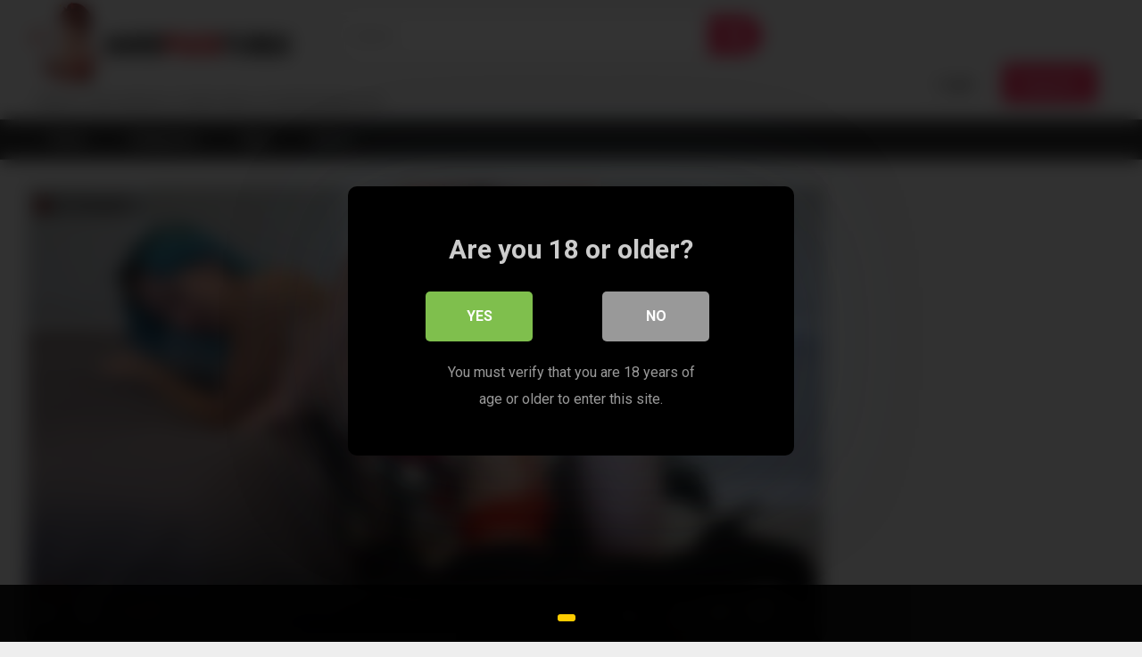

--- FILE ---
content_type: text/html; charset=UTF-8
request_url: https://hardfucktubes.com/the-blasphemist-e02-the-200-year-old-bible-free-version/
body_size: 18792
content:
<!DOCTYPE html>


<html lang="en-US" prefix="og: https://ogp.me/ns#">
<head>
<meta charset="UTF-8">
<meta content='width=device-width, initial-scale=1.0, maximum-scale=1.0, user-scalable=0' name='viewport' />
<link rel="profile" href="http://gmpg.org/xfn/11">
<link rel="icon" href="https://hardfucktubes.com/wp-content/uploads/2023/11/4096575_heart_like_love_icon.png">

<!-- Meta social networks -->

<!-- Meta Facebook -->
<meta property="fb:app_id" content="966242223397117" />
<meta property="og:url" content="https://hardfucktubes.com/the-blasphemist-e02-the-200-year-old-bible-free-version/" />
<meta property="og:type" content="article" />
<meta property="og:title" content="THE BLASPHEMIST E02 The 200 Year Old Bible FREE VERSION" />
<meta property="og:description" content="THE BLASPHEMIST E02 The 200 Year Old Bible FREE VERSION" />
<meta property="og:image" content="https://hardfucktubes.com/wp-content/uploads/2023/12/the-blasphemist-e02-the-200-year-old-bible-free-version.jpg" />
<meta property="og:image:width" content="200" />
<meta property="og:image:height" content="200" />

<!-- Meta Twitter -->
<meta name="twitter:card" content="summary">
<!--<meta name="twitter:site" content="@site_username">-->
<meta name="twitter:title" content="THE BLASPHEMIST E02 The 200 Year Old Bible FREE VERSION">
<meta name="twitter:description" content="THE BLASPHEMIST E02 The 200 Year Old Bible FREE VERSION">
<!--<meta name="twitter:creator" content="@creator_username">-->
<meta name="twitter:image" content="https://hardfucktubes.com/wp-content/uploads/2023/12/the-blasphemist-e02-the-200-year-old-bible-free-version.jpg">
<!--<meta name="twitter:domain" content="YourDomain.com">-->

<!-- Temp Style -->


<style>
	.post-thumbnail {
		padding-bottom: 56.25%;
	}
	.post-thumbnail .wpst-trailer,
	.post-thumbnail img {
		object-fit: fill;
	}

        body.custom-background {
        background-image: url();
        background-color: #181818!important;
        background-repeat: repeat;
        background-attachment: fixed;
    }
    .site-title a {
        font-family: Open Sans;
        font-size: 36px;
    }
    .site-branding .logo img {
        max-width: 300px;
        max-height: 120px;
        margin-top: 0px;
        margin-left: 0px;
    }
    a,
    .site-title a i,
    .thumb-block:hover span.title,
    .categories-list .thumb-block:hover .entry-header .cat-title:before,
    .required,
    .post-like a:hover i,
    .top-bar i:hover,
    .menu-toggle i,
    .main-navigation.toggled li:hover > a,
    .main-navigation.toggled li.focus > a,
    .main-navigation.toggled li.current_page_item > a,
    .main-navigation.toggled li.current-menu-item > a,
    #filters .filters-select:after,
    .top-bar .membership a i,
    .thumb-block:hover .photos-count i,
    .aside-filters span:hover a,
    .aside-filters span:hover a i,
    .filters a.active,
    .filters a:hover,
    .archive-aside a:hover,
    #video-links a:hover,
    #video-links a:hover i,
    .video-share .video-share-url a#clickme:hover,
    a#show-sharing-buttons.active,
    a#show-sharing-buttons.active i,
    .morelink:hover,
    .morelink:hover i,
    .footer-menu-container a:hover,
    .categories-list .thumb-block:hover .entry-header span,
    .tags-letter-block .tag-items .tag-item a:hover,
    .menu-toggle-open,
    .search-open {
        color: #FF3565;
    }
    button,
    .button,
    .btn,
    input[type="button"],
    input[type="reset"],
    input[type="submit"],
    .pagination ul li a.current,
    .pagination ul li a:hover,
    body #filters .label.secondary.active,
    .label.secondary:hover,
    .widget_categories ul li a:hover,
    a.tag-cloud-link:hover,
    .template-actors li a:hover,
    .rating-bar-meter,
    .vjs-play-progress,
    #filters .filters-options span:hover,
    .top-bar .social-share a:hover,
    .thumb-block:hover span.hd-video,
    .label:hover,
    .label:focus,
    .label:active,
    .mobile-pagination .pagination-nav span,
    .mobile-pagination .pagination-nav a {
        background-color: #FF3565!important;
    }
    button:hover,
    .button:hover {
        background-color: lighten(#FF3565,50%);
    }
    #video-tabs button.tab-link.active,
    .page-title,
    .page .entry-title,
    .comments-title,
    .comment-reply-title,
    input[type="text"]:focus,
    input[type="email"]:focus,
    input[type="url"]:focus,
    input[type="password"]:focus,
    input[type="search"]:focus,
    input[type="number"]:focus,
    input[type="tel"]:focus,
    input[type="range"]:focus,
    input[type="date"]:focus,
    input[type="month"]:focus,
    input[type="week"]:focus,
    input[type="time"]:focus,
    input[type="datetime"]:focus,
    input[type="datetime-local"]:focus,
    input[type="color"]:focus,
    textarea:focus,
    .filters a.active {
        border-color: #FF3565!important;
    }
    ul li.current-menu-item a {
        border-bottom-color: #FF3565!important;
    }
    .logo-watermark-img {
        max-width: px;
    }
    .video-js .vjs-big-play-button {
        background-color: #FF3565!important;
        border-color: #FF3565!important;
    }
</style>

<!-- Google Analytics -->

<!-- Meta Verification -->
<meta name="juicyads-site-verification" content="aa72d561647ef154f75c62837458e33a">
<style>
	body .adde_modal_detector-action-btn-refresh {
		background-color: !important;
	}
	body .adde_modal_detector-action-btn-refresh:hover {
		background-color: rgb(0,0,0)!important;
	}
	body .adde_modal_detector-action-btn-close {
		background-color: !important;
	}
	body .adde_modal_detector-action-btn-close:hover {
		background-color: rgb(0,0,0)!important;
	}
</style>



<style>
	#cookie-bar {
		background-color: rgba(0,0,0,0.9)!important;		
	}
	#cookie-bar p {
		color: #FFFFFF!important;
	}
	#cookie-bar .cookie-bar__btn {
		background-color: #ffcc00!important;
		color: #000000!important;
	}
	</style>


<style>
			#dclm_modal_screen {
			background-color: rgba(0,0,0,0.8);
		}
		#dclm_modal_content {
			background-color: #000;
		}
		#dclm_modal_content h2 {
			color: #ccc;
		}
		#dclm_modal_content p {
			color: #999;
		}
		#dclm_modal_content nav .av_go {
		background-color: #7fbf4d!important;
	}
	#dclm_modal_content nav .av_no {
		background-color: #999999!important;
	}
	#dclm-logo img {
		opacity: 0.5;
	}
			</style>



<!-- Search Engine Optimization by Rank Math - https://rankmath.com/ -->
<title>THE BLASPHEMIST E02 The 200 Year Old Bible FREE VERSION - Hard Fuck Tubes</title>
<meta name="robots" content="index, follow, max-snippet:-1, max-video-preview:-1, max-image-preview:large"/>
<link rel="canonical" href="https://hardfucktubes.com/the-blasphemist-e02-the-200-year-old-bible-free-version/" />
<meta property="og:locale" content="en_US" />
<meta property="og:type" content="article" />
<meta property="og:title" content="THE BLASPHEMIST E02 The 200 Year Old Bible FREE VERSION - Hard Fuck Tubes" />
<meta property="og:url" content="https://hardfucktubes.com/the-blasphemist-e02-the-200-year-old-bible-free-version/" />
<meta property="og:site_name" content="Hard Fuck Tubes" />
<meta property="article:tag" content="free" />
<meta property="article:tag" content="old" />
<meta property="article:section" content="Hardcore" />
<meta property="og:image" content="https://i0.wp.com/hardfucktubes.com/wp-content/uploads/2023/12/the-blasphemist-e02-the-200-year-old-bible-free-version.jpg" />
<meta property="og:image:secure_url" content="https://i0.wp.com/hardfucktubes.com/wp-content/uploads/2023/12/the-blasphemist-e02-the-200-year-old-bible-free-version.jpg" />
<meta property="og:image:width" content="600" />
<meta property="og:image:height" content="337" />
<meta property="og:image:alt" content="THE BLASPHEMIST E02 The 200 Year Old Bible FREE VERSION" />
<meta property="og:image:type" content="image/jpeg" />
<meta property="article:published_time" content="2023-12-04T22:58:22-04:00" />
<meta name="twitter:card" content="summary_large_image" />
<meta name="twitter:title" content="THE BLASPHEMIST E02 The 200 Year Old Bible FREE VERSION - Hard Fuck Tubes" />
<meta name="twitter:image" content="https://i0.wp.com/hardfucktubes.com/wp-content/uploads/2023/12/the-blasphemist-e02-the-200-year-old-bible-free-version.jpg" />
<meta name="twitter:label1" content="Written by" />
<meta name="twitter:data1" content="Admin" />
<meta name="twitter:label2" content="Time to read" />
<meta name="twitter:data2" content="Less than a minute" />
<script type="application/ld+json" class="rank-math-schema">{"@context":"https://schema.org","@graph":[{"@type":["Person","Organization"],"@id":"https://hardfucktubes.com/#person","name":"Hard Fuck Tubes"},{"@type":"WebSite","@id":"https://hardfucktubes.com/#website","url":"https://hardfucktubes.com","name":"Hard Fuck Tubes","publisher":{"@id":"https://hardfucktubes.com/#person"},"inLanguage":"en-US"},{"@type":"ImageObject","@id":"https://i0.wp.com/hardfucktubes.com/wp-content/uploads/2023/12/the-blasphemist-e02-the-200-year-old-bible-free-version.jpg?fit=600%2C337&amp;ssl=1","url":"https://i0.wp.com/hardfucktubes.com/wp-content/uploads/2023/12/the-blasphemist-e02-the-200-year-old-bible-free-version.jpg?fit=600%2C337&amp;ssl=1","width":"600","height":"337","inLanguage":"en-US"},{"@type":"WebPage","@id":"https://hardfucktubes.com/the-blasphemist-e02-the-200-year-old-bible-free-version/#webpage","url":"https://hardfucktubes.com/the-blasphemist-e02-the-200-year-old-bible-free-version/","name":"THE BLASPHEMIST E02 The 200 Year Old Bible FREE VERSION - Hard Fuck Tubes","datePublished":"2023-12-04T22:58:22-04:00","dateModified":"2023-12-04T22:58:22-04:00","isPartOf":{"@id":"https://hardfucktubes.com/#website"},"primaryImageOfPage":{"@id":"https://i0.wp.com/hardfucktubes.com/wp-content/uploads/2023/12/the-blasphemist-e02-the-200-year-old-bible-free-version.jpg?fit=600%2C337&amp;ssl=1"},"inLanguage":"en-US"},{"@type":"Person","@id":"https://hardfucktubes.com/author/admin/","name":"Admin","url":"https://hardfucktubes.com/author/admin/","image":{"@type":"ImageObject","@id":"https://secure.gravatar.com/avatar/c53f53a2b2c1d832ba66564a5f3284d17d1af4803e98973c3ec4086ded67698c?s=96&amp;d=mm&amp;r=g","url":"https://secure.gravatar.com/avatar/c53f53a2b2c1d832ba66564a5f3284d17d1af4803e98973c3ec4086ded67698c?s=96&amp;d=mm&amp;r=g","caption":"Admin","inLanguage":"en-US"},"sameAs":["http://hardfucktubes.com"]},{"@type":"BlogPosting","headline":"THE BLASPHEMIST E02 The 200 Year Old Bible FREE VERSION - Hard Fuck Tubes","datePublished":"2023-12-04T22:58:22-04:00","dateModified":"2023-12-04T22:58:22-04:00","articleSection":"Hardcore","author":{"@id":"https://hardfucktubes.com/author/admin/","name":"Admin"},"publisher":{"@id":"https://hardfucktubes.com/#person"},"name":"THE BLASPHEMIST E02 The 200 Year Old Bible FREE VERSION - Hard Fuck Tubes","@id":"https://hardfucktubes.com/the-blasphemist-e02-the-200-year-old-bible-free-version/#richSnippet","isPartOf":{"@id":"https://hardfucktubes.com/the-blasphemist-e02-the-200-year-old-bible-free-version/#webpage"},"image":{"@id":"https://i0.wp.com/hardfucktubes.com/wp-content/uploads/2023/12/the-blasphemist-e02-the-200-year-old-bible-free-version.jpg?fit=600%2C337&amp;ssl=1"},"inLanguage":"en-US","mainEntityOfPage":{"@id":"https://hardfucktubes.com/the-blasphemist-e02-the-200-year-old-bible-free-version/#webpage"}}]}</script>
<!-- /Rank Math WordPress SEO plugin -->

<link rel='dns-prefetch' href='//vjs.zencdn.net' />
<link rel='dns-prefetch' href='//unpkg.com' />
<link rel='dns-prefetch' href='//www.googletagmanager.com' />
<link rel='dns-prefetch' href='//stats.wp.com' />
<link rel='dns-prefetch' href='//fonts.googleapis.com' />
<link rel='preconnect' href='//i0.wp.com' />
<link rel='preconnect' href='//c0.wp.com' />
<link rel="alternate" type="application/rss+xml" title="Hard Fuck Tubes &raquo; Feed" href="https://hardfucktubes.com/feed/" />
<link rel="alternate" type="application/rss+xml" title="Hard Fuck Tubes &raquo; Comments Feed" href="https://hardfucktubes.com/comments/feed/" />
<link rel="alternate" type="application/rss+xml" title="Hard Fuck Tubes &raquo; THE BLASPHEMIST E02 The 200 Year Old Bible FREE VERSION Comments Feed" href="https://hardfucktubes.com/the-blasphemist-e02-the-200-year-old-bible-free-version/feed/" />
<link rel="alternate" title="oEmbed (JSON)" type="application/json+oembed" href="https://hardfucktubes.com/wp-json/oembed/1.0/embed?url=https%3A%2F%2Fhardfucktubes.com%2Fthe-blasphemist-e02-the-200-year-old-bible-free-version%2F" />
<link rel="alternate" title="oEmbed (XML)" type="text/xml+oembed" href="https://hardfucktubes.com/wp-json/oembed/1.0/embed?url=https%3A%2F%2Fhardfucktubes.com%2Fthe-blasphemist-e02-the-200-year-old-bible-free-version%2F&#038;format=xml" />
<style id='wp-img-auto-sizes-contain-inline-css' type='text/css'>
img:is([sizes=auto i],[sizes^="auto," i]){contain-intrinsic-size:3000px 1500px}
/*# sourceURL=wp-img-auto-sizes-contain-inline-css */
</style>
<style id='wp-emoji-styles-inline-css' type='text/css'>

	img.wp-smiley, img.emoji {
		display: inline !important;
		border: none !important;
		box-shadow: none !important;
		height: 1em !important;
		width: 1em !important;
		margin: 0 0.07em !important;
		vertical-align: -0.1em !important;
		background: none !important;
		padding: 0 !important;
	}
/*# sourceURL=wp-emoji-styles-inline-css */
</style>
<style id='wp-block-library-inline-css' type='text/css'>
:root{--wp-block-synced-color:#7a00df;--wp-block-synced-color--rgb:122,0,223;--wp-bound-block-color:var(--wp-block-synced-color);--wp-editor-canvas-background:#ddd;--wp-admin-theme-color:#007cba;--wp-admin-theme-color--rgb:0,124,186;--wp-admin-theme-color-darker-10:#006ba1;--wp-admin-theme-color-darker-10--rgb:0,107,160.5;--wp-admin-theme-color-darker-20:#005a87;--wp-admin-theme-color-darker-20--rgb:0,90,135;--wp-admin-border-width-focus:2px}@media (min-resolution:192dpi){:root{--wp-admin-border-width-focus:1.5px}}.wp-element-button{cursor:pointer}:root .has-very-light-gray-background-color{background-color:#eee}:root .has-very-dark-gray-background-color{background-color:#313131}:root .has-very-light-gray-color{color:#eee}:root .has-very-dark-gray-color{color:#313131}:root .has-vivid-green-cyan-to-vivid-cyan-blue-gradient-background{background:linear-gradient(135deg,#00d084,#0693e3)}:root .has-purple-crush-gradient-background{background:linear-gradient(135deg,#34e2e4,#4721fb 50%,#ab1dfe)}:root .has-hazy-dawn-gradient-background{background:linear-gradient(135deg,#faaca8,#dad0ec)}:root .has-subdued-olive-gradient-background{background:linear-gradient(135deg,#fafae1,#67a671)}:root .has-atomic-cream-gradient-background{background:linear-gradient(135deg,#fdd79a,#004a59)}:root .has-nightshade-gradient-background{background:linear-gradient(135deg,#330968,#31cdcf)}:root .has-midnight-gradient-background{background:linear-gradient(135deg,#020381,#2874fc)}:root{--wp--preset--font-size--normal:16px;--wp--preset--font-size--huge:42px}.has-regular-font-size{font-size:1em}.has-larger-font-size{font-size:2.625em}.has-normal-font-size{font-size:var(--wp--preset--font-size--normal)}.has-huge-font-size{font-size:var(--wp--preset--font-size--huge)}.has-text-align-center{text-align:center}.has-text-align-left{text-align:left}.has-text-align-right{text-align:right}.has-fit-text{white-space:nowrap!important}#end-resizable-editor-section{display:none}.aligncenter{clear:both}.items-justified-left{justify-content:flex-start}.items-justified-center{justify-content:center}.items-justified-right{justify-content:flex-end}.items-justified-space-between{justify-content:space-between}.screen-reader-text{border:0;clip-path:inset(50%);height:1px;margin:-1px;overflow:hidden;padding:0;position:absolute;width:1px;word-wrap:normal!important}.screen-reader-text:focus{background-color:#ddd;clip-path:none;color:#444;display:block;font-size:1em;height:auto;left:5px;line-height:normal;padding:15px 23px 14px;text-decoration:none;top:5px;width:auto;z-index:100000}html :where(.has-border-color){border-style:solid}html :where([style*=border-top-color]){border-top-style:solid}html :where([style*=border-right-color]){border-right-style:solid}html :where([style*=border-bottom-color]){border-bottom-style:solid}html :where([style*=border-left-color]){border-left-style:solid}html :where([style*=border-width]){border-style:solid}html :where([style*=border-top-width]){border-top-style:solid}html :where([style*=border-right-width]){border-right-style:solid}html :where([style*=border-bottom-width]){border-bottom-style:solid}html :where([style*=border-left-width]){border-left-style:solid}html :where(img[class*=wp-image-]){height:auto;max-width:100%}:where(figure){margin:0 0 1em}html :where(.is-position-sticky){--wp-admin--admin-bar--position-offset:var(--wp-admin--admin-bar--height,0px)}@media screen and (max-width:600px){html :where(.is-position-sticky){--wp-admin--admin-bar--position-offset:0px}}

/*# sourceURL=wp-block-library-inline-css */
</style><style id='global-styles-inline-css' type='text/css'>
:root{--wp--preset--aspect-ratio--square: 1;--wp--preset--aspect-ratio--4-3: 4/3;--wp--preset--aspect-ratio--3-4: 3/4;--wp--preset--aspect-ratio--3-2: 3/2;--wp--preset--aspect-ratio--2-3: 2/3;--wp--preset--aspect-ratio--16-9: 16/9;--wp--preset--aspect-ratio--9-16: 9/16;--wp--preset--color--black: #000000;--wp--preset--color--cyan-bluish-gray: #abb8c3;--wp--preset--color--white: #ffffff;--wp--preset--color--pale-pink: #f78da7;--wp--preset--color--vivid-red: #cf2e2e;--wp--preset--color--luminous-vivid-orange: #ff6900;--wp--preset--color--luminous-vivid-amber: #fcb900;--wp--preset--color--light-green-cyan: #7bdcb5;--wp--preset--color--vivid-green-cyan: #00d084;--wp--preset--color--pale-cyan-blue: #8ed1fc;--wp--preset--color--vivid-cyan-blue: #0693e3;--wp--preset--color--vivid-purple: #9b51e0;--wp--preset--gradient--vivid-cyan-blue-to-vivid-purple: linear-gradient(135deg,rgb(6,147,227) 0%,rgb(155,81,224) 100%);--wp--preset--gradient--light-green-cyan-to-vivid-green-cyan: linear-gradient(135deg,rgb(122,220,180) 0%,rgb(0,208,130) 100%);--wp--preset--gradient--luminous-vivid-amber-to-luminous-vivid-orange: linear-gradient(135deg,rgb(252,185,0) 0%,rgb(255,105,0) 100%);--wp--preset--gradient--luminous-vivid-orange-to-vivid-red: linear-gradient(135deg,rgb(255,105,0) 0%,rgb(207,46,46) 100%);--wp--preset--gradient--very-light-gray-to-cyan-bluish-gray: linear-gradient(135deg,rgb(238,238,238) 0%,rgb(169,184,195) 100%);--wp--preset--gradient--cool-to-warm-spectrum: linear-gradient(135deg,rgb(74,234,220) 0%,rgb(151,120,209) 20%,rgb(207,42,186) 40%,rgb(238,44,130) 60%,rgb(251,105,98) 80%,rgb(254,248,76) 100%);--wp--preset--gradient--blush-light-purple: linear-gradient(135deg,rgb(255,206,236) 0%,rgb(152,150,240) 100%);--wp--preset--gradient--blush-bordeaux: linear-gradient(135deg,rgb(254,205,165) 0%,rgb(254,45,45) 50%,rgb(107,0,62) 100%);--wp--preset--gradient--luminous-dusk: linear-gradient(135deg,rgb(255,203,112) 0%,rgb(199,81,192) 50%,rgb(65,88,208) 100%);--wp--preset--gradient--pale-ocean: linear-gradient(135deg,rgb(255,245,203) 0%,rgb(182,227,212) 50%,rgb(51,167,181) 100%);--wp--preset--gradient--electric-grass: linear-gradient(135deg,rgb(202,248,128) 0%,rgb(113,206,126) 100%);--wp--preset--gradient--midnight: linear-gradient(135deg,rgb(2,3,129) 0%,rgb(40,116,252) 100%);--wp--preset--font-size--small: 13px;--wp--preset--font-size--medium: 20px;--wp--preset--font-size--large: 36px;--wp--preset--font-size--x-large: 42px;--wp--preset--spacing--20: 0.44rem;--wp--preset--spacing--30: 0.67rem;--wp--preset--spacing--40: 1rem;--wp--preset--spacing--50: 1.5rem;--wp--preset--spacing--60: 2.25rem;--wp--preset--spacing--70: 3.38rem;--wp--preset--spacing--80: 5.06rem;--wp--preset--shadow--natural: 6px 6px 9px rgba(0, 0, 0, 0.2);--wp--preset--shadow--deep: 12px 12px 50px rgba(0, 0, 0, 0.4);--wp--preset--shadow--sharp: 6px 6px 0px rgba(0, 0, 0, 0.2);--wp--preset--shadow--outlined: 6px 6px 0px -3px rgb(255, 255, 255), 6px 6px rgb(0, 0, 0);--wp--preset--shadow--crisp: 6px 6px 0px rgb(0, 0, 0);}:where(.is-layout-flex){gap: 0.5em;}:where(.is-layout-grid){gap: 0.5em;}body .is-layout-flex{display: flex;}.is-layout-flex{flex-wrap: wrap;align-items: center;}.is-layout-flex > :is(*, div){margin: 0;}body .is-layout-grid{display: grid;}.is-layout-grid > :is(*, div){margin: 0;}:where(.wp-block-columns.is-layout-flex){gap: 2em;}:where(.wp-block-columns.is-layout-grid){gap: 2em;}:where(.wp-block-post-template.is-layout-flex){gap: 1.25em;}:where(.wp-block-post-template.is-layout-grid){gap: 1.25em;}.has-black-color{color: var(--wp--preset--color--black) !important;}.has-cyan-bluish-gray-color{color: var(--wp--preset--color--cyan-bluish-gray) !important;}.has-white-color{color: var(--wp--preset--color--white) !important;}.has-pale-pink-color{color: var(--wp--preset--color--pale-pink) !important;}.has-vivid-red-color{color: var(--wp--preset--color--vivid-red) !important;}.has-luminous-vivid-orange-color{color: var(--wp--preset--color--luminous-vivid-orange) !important;}.has-luminous-vivid-amber-color{color: var(--wp--preset--color--luminous-vivid-amber) !important;}.has-light-green-cyan-color{color: var(--wp--preset--color--light-green-cyan) !important;}.has-vivid-green-cyan-color{color: var(--wp--preset--color--vivid-green-cyan) !important;}.has-pale-cyan-blue-color{color: var(--wp--preset--color--pale-cyan-blue) !important;}.has-vivid-cyan-blue-color{color: var(--wp--preset--color--vivid-cyan-blue) !important;}.has-vivid-purple-color{color: var(--wp--preset--color--vivid-purple) !important;}.has-black-background-color{background-color: var(--wp--preset--color--black) !important;}.has-cyan-bluish-gray-background-color{background-color: var(--wp--preset--color--cyan-bluish-gray) !important;}.has-white-background-color{background-color: var(--wp--preset--color--white) !important;}.has-pale-pink-background-color{background-color: var(--wp--preset--color--pale-pink) !important;}.has-vivid-red-background-color{background-color: var(--wp--preset--color--vivid-red) !important;}.has-luminous-vivid-orange-background-color{background-color: var(--wp--preset--color--luminous-vivid-orange) !important;}.has-luminous-vivid-amber-background-color{background-color: var(--wp--preset--color--luminous-vivid-amber) !important;}.has-light-green-cyan-background-color{background-color: var(--wp--preset--color--light-green-cyan) !important;}.has-vivid-green-cyan-background-color{background-color: var(--wp--preset--color--vivid-green-cyan) !important;}.has-pale-cyan-blue-background-color{background-color: var(--wp--preset--color--pale-cyan-blue) !important;}.has-vivid-cyan-blue-background-color{background-color: var(--wp--preset--color--vivid-cyan-blue) !important;}.has-vivid-purple-background-color{background-color: var(--wp--preset--color--vivid-purple) !important;}.has-black-border-color{border-color: var(--wp--preset--color--black) !important;}.has-cyan-bluish-gray-border-color{border-color: var(--wp--preset--color--cyan-bluish-gray) !important;}.has-white-border-color{border-color: var(--wp--preset--color--white) !important;}.has-pale-pink-border-color{border-color: var(--wp--preset--color--pale-pink) !important;}.has-vivid-red-border-color{border-color: var(--wp--preset--color--vivid-red) !important;}.has-luminous-vivid-orange-border-color{border-color: var(--wp--preset--color--luminous-vivid-orange) !important;}.has-luminous-vivid-amber-border-color{border-color: var(--wp--preset--color--luminous-vivid-amber) !important;}.has-light-green-cyan-border-color{border-color: var(--wp--preset--color--light-green-cyan) !important;}.has-vivid-green-cyan-border-color{border-color: var(--wp--preset--color--vivid-green-cyan) !important;}.has-pale-cyan-blue-border-color{border-color: var(--wp--preset--color--pale-cyan-blue) !important;}.has-vivid-cyan-blue-border-color{border-color: var(--wp--preset--color--vivid-cyan-blue) !important;}.has-vivid-purple-border-color{border-color: var(--wp--preset--color--vivid-purple) !important;}.has-vivid-cyan-blue-to-vivid-purple-gradient-background{background: var(--wp--preset--gradient--vivid-cyan-blue-to-vivid-purple) !important;}.has-light-green-cyan-to-vivid-green-cyan-gradient-background{background: var(--wp--preset--gradient--light-green-cyan-to-vivid-green-cyan) !important;}.has-luminous-vivid-amber-to-luminous-vivid-orange-gradient-background{background: var(--wp--preset--gradient--luminous-vivid-amber-to-luminous-vivid-orange) !important;}.has-luminous-vivid-orange-to-vivid-red-gradient-background{background: var(--wp--preset--gradient--luminous-vivid-orange-to-vivid-red) !important;}.has-very-light-gray-to-cyan-bluish-gray-gradient-background{background: var(--wp--preset--gradient--very-light-gray-to-cyan-bluish-gray) !important;}.has-cool-to-warm-spectrum-gradient-background{background: var(--wp--preset--gradient--cool-to-warm-spectrum) !important;}.has-blush-light-purple-gradient-background{background: var(--wp--preset--gradient--blush-light-purple) !important;}.has-blush-bordeaux-gradient-background{background: var(--wp--preset--gradient--blush-bordeaux) !important;}.has-luminous-dusk-gradient-background{background: var(--wp--preset--gradient--luminous-dusk) !important;}.has-pale-ocean-gradient-background{background: var(--wp--preset--gradient--pale-ocean) !important;}.has-electric-grass-gradient-background{background: var(--wp--preset--gradient--electric-grass) !important;}.has-midnight-gradient-background{background: var(--wp--preset--gradient--midnight) !important;}.has-small-font-size{font-size: var(--wp--preset--font-size--small) !important;}.has-medium-font-size{font-size: var(--wp--preset--font-size--medium) !important;}.has-large-font-size{font-size: var(--wp--preset--font-size--large) !important;}.has-x-large-font-size{font-size: var(--wp--preset--font-size--x-large) !important;}
/*# sourceURL=global-styles-inline-css */
</style>

<style id='classic-theme-styles-inline-css' type='text/css'>
/*! This file is auto-generated */
.wp-block-button__link{color:#fff;background-color:#32373c;border-radius:9999px;box-shadow:none;text-decoration:none;padding:calc(.667em + 2px) calc(1.333em + 2px);font-size:1.125em}.wp-block-file__button{background:#32373c;color:#fff;text-decoration:none}
/*# sourceURL=/wp-includes/css/classic-themes.min.css */
</style>
<link rel='stylesheet' id='wpst-font-awesome-css' href='https://hardfucktubes.com/wp-content/themes/ultimatube/assets/stylesheets/font-awesome/css/font-awesome.min.css?ver=4.7.0' type='text/css' media='all' />
<link rel='stylesheet' id='wpst-videojs-style-css' href='//vjs.zencdn.net/7.8.4/video-js.css?ver=7.8.4' type='text/css' media='all' />
<link rel='stylesheet' id='wpst-style-css' href='https://hardfucktubes.com/wp-content/themes/ultimatube/style.css?ver=1.2.3.1699131161' type='text/css' media='all' />
<link rel='stylesheet' id='wpst-roboto-font-css' href='https://fonts.googleapis.com/css?family=Roboto%3A400%2C700&#038;ver=1.2.3' type='text/css' media='all' />
<link rel='stylesheet' id='coco-cookie-consent-style-css' href='https://hardfucktubes.com/wp-content/plugins/wps-cookie-consent/public/assets/css/cookie-consent.css?ver=1.0.1' type='text/css' media='all' />
<link rel='stylesheet' id='dclm-disclaimer-style-css' href='https://hardfucktubes.com/wp-content/plugins/wps-disclaimer/public/assets/css/disclaimer.css?ver=1.0.5' type='text/css' media='all' />
<script type="text/javascript" src="https://c0.wp.com/c/6.9/wp-includes/js/jquery/jquery.min.js" id="jquery-core-js"></script>
<script type="text/javascript" src="https://c0.wp.com/c/6.9/wp-includes/js/jquery/jquery-migrate.min.js" id="jquery-migrate-js"></script>

<!-- Google tag (gtag.js) snippet added by Site Kit -->
<!-- Google Analytics snippet added by Site Kit -->
<script type="text/javascript" src="https://www.googletagmanager.com/gtag/js?id=GT-5NX4VBT" id="google_gtagjs-js" async></script>
<script type="text/javascript" id="google_gtagjs-js-after">
/* <![CDATA[ */
window.dataLayer = window.dataLayer || [];function gtag(){dataLayer.push(arguments);}
gtag("set","linker",{"domains":["hardfucktubes.com"]});
gtag("js", new Date());
gtag("set", "developer_id.dZTNiMT", true);
gtag("config", "GT-5NX4VBT");
//# sourceURL=google_gtagjs-js-after
/* ]]> */
</script>
<link rel="https://api.w.org/" href="https://hardfucktubes.com/wp-json/" /><link rel="alternate" title="JSON" type="application/json" href="https://hardfucktubes.com/wp-json/wp/v2/posts/15815" /><link rel="EditURI" type="application/rsd+xml" title="RSD" href="https://hardfucktubes.com/xmlrpc.php?rsd" />
<meta name="generator" content="WordPress 6.9" />
<link rel='shortlink' href='https://hardfucktubes.com/?p=15815' />
<meta name="generator" content="Site Kit by Google 1.170.0" />	<style>img#wpstats{display:none}</style>
		<link rel="pingback" href="https://hardfucktubes.com/xmlrpc.php"><style>
.adde_modal-overlay {
    position: fixed;
    background-color: #000;
    z-index: 1060;
    height: 100%;
    width: 100%;
    left: 0;
    right: 0;
    top: 0;
    bottom: 0;
    opacity: 0;
    -webkit-transition: opacity .45s cubic-bezier(.23, 1, .32, 1);
    -o-transition: opacity .45s cubic-bezier(.23, 1, .32, 1);
    transition: opacity .45s cubic-bezier(.23, 1, .32, 1);
}

body #site-navigation ul {
	z-index: 1059!important;
}

.adde_modal-overlay.active {
    opacity: .6;
}

.adde_modal-overlay:not(.active),
.adde_modal_detector:not(.adde_modal_detector-show) {
    display: none;
}


@media only screen and (max-width:500px) {
    .adde_modal_detector {
        width: 90%;
    }
}

.adde-btn {
    padding: 5px 15px;
}

.adde_modal_detector-show {
    -webkit-animation: bounceIn .35s ease;
    -o-animation: bounceIn .35s ease;
    animation: bounceIn .35s ease;
}

.adde_modal_detector-hide {
    -webkit-animation: bounceOut .35s ease;
    -o-animation: bounceOut .35s ease;
    animation: bounceOut .35s ease;
}

.adde_modal_detector-title {
    padding: 4px 24px 24px 20px;
    font-size: 20px;
    color: #111;
    line-height: 1;
    font-weight: bold;
}

.adde_modal_detector-content {
    padding: 0 24px 24px;
	opacity: 0.85;
}

.adde_modal_detector-message {
    margin: 0;
    padding: 0;
    color: #333;
    font-size: 13px;
    line-height: 1.5;
}

.adde_modal_detector-action {
    padding: 8px;
}

.adde_modal_detector-action-btn-refresh,
.adde_modal_detector-action-btn-close {
    margin-left: 10px;
    cursor: pointer;
    padding: 8px 16px;
    text-align: center;
    outline: 0 !important;
    background-color: transparent;
    display: inline-block;
	color: #fff !important;
    -webkit-border-radius: 4px;
	-moz-border-radius: 4px;
	border-radius: 4px;
    -webkit-tap-highlight-color: rgba(0, 0, 0, .12);
    -webkit-transition: all .45s cubic-bezier(.23, 1, .32, 1);
    -o-transition: all .45s cubic-bezier(.23, 1, .32, 1);
    transition: all .45s cubic-bezier(.23, 1, .32, 1);
}

.adde_modal_detector-action-btn-refresh:hover,
.adde_modal_detector-action-btn-close:hover {
	color: #fff !important;
}
</style></head>

<body class="wp-singular post-template-default single single-post postid-15815 single-format-video wp-theme-ultimatube">

<div id="page">
	<a class="skip-link screen-reader-text" href="#content">Skip to content</a>

	<div class="header row">
		<div class="site-branding">
			<div class="logo">
									<a href="https://hardfucktubes.com/" rel="home" title="Hard Fuck Tubes"><img src="https://hardfucktubes.com/wp-content/uploads/2023/11/logo.png" alt="Hard Fuck Tubes"></a>
				
									<p class="site-description">Explore a vast selection of adult videos on hardfucktubes.com</p>
							</div>
		</div><!-- .site-branding -->
		
		<div class="search-menu-mobile">
    <div class="header-search-mobile">
        <i class="fa fa-search"></i>    
    </div>	
    <div id="menu-toggle">
        <i class="fa fa-bars"></i>
    </div>
</div>

<div class="header-search">
    <form method="get" id="searchform" action="https://hardfucktubes.com/">        
                    <input class="input-group-field" value="Search..." name="s" id="s" onfocus="if (this.value == 'Search...') {this.value = '';}" onblur="if (this.value == '') {this.value = 'Search...';}" type="text" />
                
        <input class="fa-input" type="submit" id="searchsubmit" value="&#xf002;" />        
    </form>
</div>
		<nav id="site-navigation" class="main-navigation " role="navigation">
							<div class="membership">                                                          
					                        
						<span class="login"><a href="#wpst-login">Login</a></span>                        
						<span class="login"><a class="button" href="#wpst-register">Register</a></span>
									</div>
						<div id="head-mobile"></div>
			<div class="button-nav"></div>			
			<ul id="menu-main-menu" class="menu"><li id="menu-item-7791" class="menu-item menu-item-type-custom menu-item-object-custom menu-item-home menu-item-7791"><a href="https://hardfucktubes.com/">Home</a></li>
<li id="menu-item-7793" class="menu-item menu-item-type-custom menu-item-object-custom menu-item-7793"><a href="/categories">Categories</a></li>
<li id="menu-item-7792" class="menu-item menu-item-type-custom menu-item-object-custom menu-item-7792"><a href="/tags">Tags</a></li>
<li id="menu-item-7794" class="menu-item menu-item-type-custom menu-item-object-custom menu-item-7794"><a href="/actors">Actors</a></li>
</ul>		</nav>
	</div>
	<div class="clear"></div> 

			<div class="happy-header-mobile">
			<script async type="application/javascript" src="https://a.magsrv.com/ad-provider.js"></script> 
 <ins class="eas6a97888e10" data-zoneid="5147462"></ins> 
 <script>(AdProvider = window.AdProvider || []).push({"serve": {}});</script>		</div>		
	
	<div id="content" class="site-content row">

	<div id="primary" class="content-area">
		<main id="main" class="site-main" role="main">

		
<article id="post-15815" class="post-15815 post type-post status-publish format-video has-post-thumbnail hentry category-hardcore tag-free tag-old post_format-post-format-video" itemprop="video" itemscope itemtype="http://schema.org/VideoObject">
	
	<div class="entry-content">
		
<div class="video-player-area
	with-sidebar-ads">
	<div class="video-player">
		<meta itemprop="author" content="Admin" />
		<meta itemprop="name" content="THE BLASPHEMIST E02 The 200 Year Old Bible FREE VERSION" />
					<meta itemprop="description" content="THE BLASPHEMIST E02 The 200 Year Old Bible FREE VERSION" />
				<meta itemprop="duration" content="P0DT0H10M0S" />
		<meta itemprop="thumbnailUrl" content="http://img-egc.xvideos-cdn.com/videos/thumbs169lll/78/a8/4c/78a84cc0431abfce5851ec92bf012710/78a84cc0431abfce5851ec92bf012710.16.jpg" />
					<meta itemprop="embedURL" content="https://www.xvideos.com/embedframe/79108333" />
				<meta itemprop="uploadDate" content="2023-12-04T22:58:22-04:00" />

					<div class="responsive-player">
				<iframe src="https://hardfucktubes.com/wp-content/plugins/clean-tube-player/public/player-x.php?q=[base64]" frameborder="0" scrolling="no" allowfullscreen></iframe>			</div>
		
		<!-- Inside video player advertising -->
									<div class="happy-inside-player">
					<div class="zone-1"><script async type="application/javascript" src="https://a.magsrv.com/ad-provider.js"></script> 
 <ins class="eas6a97888e2" data-zoneid="5119208"></ins> 
 <script>(AdProvider = window.AdProvider || []).push({"serve": {}});</script></div>
					<div class="zone-2"><script async type="application/javascript" src="https://a.magsrv.com/ad-provider.js"></script> 
 <ins class="eas6a97888e2" data-zoneid="5119208"></ins> 
 <script>(AdProvider = window.AdProvider || []).push({"serve": {}});</script></div>
					<button class="close close-text">Close Advertising</button>
				</div>
						</div>

						<div class="happy-under-player">
									<div class="under-player-desktop">
						<script async type="application/javascript" src="https://a.magsrv.com/ad-provider.js"></script> 
 <ins class="eas6a97888e2" data-zoneid="5119214"></ins> 
 <script>(AdProvider = window.AdProvider || []).push({"serve": {}});</script>					</div>
											</div>
			
	<div class="video-infos">
		<div class="title-views">
			<h1 itemprop="name">THE BLASPHEMIST E02 The 200 Year Old Bible FREE VERSION</h1>							<span class="views"><i class="fa fa-eye"></i> 2K</span>
					</div>
			</div>

	<div class="video-actions">
					<div id="video-rate"><div class="post-like"><a href="#" data-post_id="15815" data-post_like="like"><span class="like" title="I like this"><span id="more"><i class="fa fa-thumbs-up"></i></span></a>
		<div class="rating-likes-bar">
			<div class="likes"><span class="likes_count">0</span> / <span class="dislikes_count">0</span></div>
			<div class="rating-bar">
				<div class="rating-bar-meter"></div>
			</div>
		</div>
		<a href="#" data-post_id="15815" data-post_like="dislike">
			<span title="I dislike this" class="qtip dislike"><span id="less"><i class="fa fa-thumbs-down fa-flip-horizontal"></i></span></span>
		</a></div></div>
							<div id="video-links">
				<a id="show-sharing-buttons" href="#!"><i class="fa fa-share-alt"></i> Share</a>
							</div>
			</div>
			<div class="video-share">
			<span class="title">Share</span>
			<div class="share-buttons">
				    <!-- Facebook -->
            <div id="fb-root"></div>
        <script>(function(d, s, id) {
        var js, fjs = d.getElementsByTagName(s)[0];
        if (d.getElementById(id)) return;
        js = d.createElement(s); js.id = id;
        js.src = 'https://connect.facebook.net/fr_FR/sdk.js#xfbml=1&version=v2.12';
        fjs.parentNode.insertBefore(js, fjs);
        }(document, 'script', 'facebook-jssdk'));</script>
        <a target="_blank" href="https://www.facebook.com/sharer/sharer.php?u=https://hardfucktubes.com/the-blasphemist-e02-the-200-year-old-bible-free-version/&amp;src=sdkpreparse"><i id="facebook" class="fa fa-facebook"></i></a>
    
    <!-- Twitter -->
            <a target="_blank" href="https://twitter.com/home?status=https://hardfucktubes.com/the-blasphemist-e02-the-200-year-old-bible-free-version/"><i id="twitter" class="fa fa-twitter"></i></a>
    
    <!-- Google Plus -->
            <a target="_blank" href="https://plus.google.com/share?url=https://hardfucktubes.com/the-blasphemist-e02-the-200-year-old-bible-free-version/"><i id="googleplus" class="fa fa-google-plus"></i></a>
    
    <!-- Linkedin -->
            <a target="_blank" href="https://www.linkedin.com/shareArticle?mini=true&amp;url=https://hardfucktubes.com/the-blasphemist-e02-the-200-year-old-bible-free-version/&amp;title=THE BLASPHEMIST E02 The 200 Year Old Bible FREE VERSION&amp;summary=test&amp;source=https://hardfucktubes.com"><i id="linkedin" class="fa fa-linkedin"></i></a>
            
    <!-- Tumblr -->
            <a target="_blank" href="http://tumblr.com/widgets/share/tool?canonicalUrl=https://hardfucktubes.com/the-blasphemist-e02-the-200-year-old-bible-free-version/"><i id="tumblr" class="fa fa-tumblr-square"></i></a>
    
    <!-- Reddit -->
            <a target="_blank" href="http://www.reddit.com/submit?url"><i id="reddit" class="fa fa-reddit-square"></i></a>
    
    <!-- Odnoklassniki -->
            <a target="_blank" href="http://www.odnoklassniki.ru/dk?st.cmd=addShare&st._surl=https://hardfucktubes.com/the-blasphemist-e02-the-200-year-old-bible-free-version/&title=THE BLASPHEMIST E02 The 200 Year Old Bible FREE VERSION"><i id="odnoklassniki" class="fa fa-odnoklassniki"></i></a>
    
    <!-- VK -->
            <script type="text/javascript" src="https://vk.com/js/api/share.js?95" charset="windows-1251"></script>
        <a href="http://vk.com/share.php?url=https://hardfucktubes.com/the-blasphemist-e02-the-200-year-old-bible-free-version/" target="_blank"><i id="vk" class="fa fa-vk"></i></a>
    
    <!-- Email -->
            <a target="_blank" href="mailto:?subject=&amp;body=https://hardfucktubes.com/the-blasphemist-e02-the-200-year-old-bible-free-version/"><i id="email" class="fa fa-envelope"></i></a>
    			</div>
			<div class="video-share-url">
				<textarea id="copyme" readonly="readonly">https://hardfucktubes.com/the-blasphemist-e02-the-200-year-old-bible-free-version/</textarea>
				<a id="clickme">Copy the link</a>
				<textarea id="temptext"></textarea>
			</div>
			<div class="clear"></div>
		</div>
	
			<div class="video-tags">
			<div class="tags-list"><a href="https://hardfucktubes.com/category/hardcore/" class="label" title="Hardcore"><i class="fa fa-folder"></i> Hardcore</a><a href="https://hardfucktubes.com/tag/free/" class="label" title="free"><i class="fa fa-tag"></i> free</a><a href="https://hardfucktubes.com/tag/old/" class="label" title="old"><i class="fa fa-tag"></i> old</a></div>		</div>
	
	<!-- Description -->
	
</div><!-- .video-player-area -->
				<div class="sidebar-ads">
    <script async type="application/javascript" src="https://a.magsrv.com/ad-provider.js"></script> 
 <ins class="eas6a97888e2" data-zoneid="5119208"></ins> 
 <script>(AdProvider = window.AdProvider || []).push({"serve": {}});</script>    <script async type="application/javascript" src="https://a.magsrv.com/ad-provider.js"></script> 
 <ins class="eas6a97888e2" data-zoneid="5119208"></ins> 
 <script>(AdProvider = window.AdProvider || []).push({"serve": {}});</script>    <script async type="application/javascript" src="https://a.magsrv.com/ad-provider.js"></script> 
 <ins class="eas6a97888e2" data-zoneid="5119208"></ins> 
 <script>(AdProvider = window.AdProvider || []).push({"serve": {}});</script></div>	</div>
	
	<div class="under-video-block">
    <section id="block-14" class="widget widget_block">Under videos</section>    </div>
<div class="clear"></div>
	<div id="comments" class="comments-area">
		<div id="respond" class="comment-respond">
		<span id="reply-title" class="comment-reply-title"><strong><i class="fa fa-comments"></i> Comments</strong> <small><a rel="nofollow" id="cancel-comment-reply-link" href="/the-blasphemist-e02-the-200-year-old-bible-free-version/#respond" style="display:none;">Cancel reply</a></small></span><form action="https://hardfucktubes.com/wp-comments-post.php" method="post" id="commentform" class="comment-form"><p class="comment-notes"><span id="email-notes">Your email address will not be published.</span> <span class="required-field-message">Required fields are marked <span class="required">*</span></span></p><div class="row"><div class="comment-form-comment"><label for="comment">Comment</label><textarea id="comment" name="comment" cols="45" rows="8" aria-required="true"></textarea></div><div class="comment-form-author"><label for="author">Name <span class="required">*</span></label><input id="author" name="author" type="text" value="" size="30" /></div>
<div class="comment-form-email"><label for="email">Email <span class="required">*</span></label><input id="email" name="email" type="text" value="" size="30" /></div>
<div class="comment-form-url"><label for="url">Website</label><input id="url" name="url" type="text" value="" size="30" /></div></div>
<p class="comment-form-cookies-consent"><input id="wp-comment-cookies-consent" name="wp-comment-cookies-consent" type="checkbox" value="yes" /> <label for="wp-comment-cookies-consent">Save my name, email, and website in this browser for the next time I comment.</label></p>
<p class="form-submit"><input name="submit" type="submit" id="submit" class="button" value="Post Comment" /> <input type='hidden' name='comment_post_ID' value='15815' id='comment_post_ID' />
<input type='hidden' name='comment_parent' id='comment_parent' value='0' />
</p><p style="display: none;"><input type="hidden" id="akismet_comment_nonce" name="akismet_comment_nonce" value="f041894d42" /></p><p style="display: none !important;" class="akismet-fields-container" data-prefix="ak_"><label>&#916;<textarea name="ak_hp_textarea" cols="45" rows="8" maxlength="100"></textarea></label><input type="hidden" id="ak_js_1" name="ak_js" value="190"/><script>document.getElementById( "ak_js_1" ).setAttribute( "value", ( new Date() ).getTime() );</script></p></form>	</div><!-- #respond -->
	</div><!-- #comments -->
</article><!-- #post-## -->
		</main><!-- #main -->
	</div><!-- #primary -->

		<div class="clear"></div>

					<div class="happy-footer">
				<script async type="application/javascript" src="https://a.magsrv.com/ad-provider.js"></script> 
 <ins class="eas6a97888e2" data-zoneid="5119210"></ins> 
 <script>(AdProvider = window.AdProvider || []).push({"serve": {}});</script>			</div>
							<div class="happy-footer-mobile">
				<script async type="application/javascript" src="https://a.magsrv.com/ad-provider.js"></script> 
 <ins class="eas6a97888e10" data-zoneid="5147460"></ins> 
 <script>(AdProvider = window.AdProvider || []).push({"serve": {}});</script>			</div>
				
					<div class="footer-widget-zone">	
				<div class="row">				
					<div class="four-columns-footer">
						<section id="widget_videos_block-9" class="widget widget_videos_block">  
  <a class="more-videos label" href="https://hardfucktubes.com/?filter=random"><i class="fa fa-plus"></i> <span>More videos</span></a>
  
  <div class="video-widget-container ">    
    <div class="videos-list">      
              <article id="post-10425" class="thumb-block post-10425 post type-post status-publish format-video has-post-thumbnail hentry category-gangbang tag-gangbang tag-group tag-group-sex tag-sex post_format-post-format-video">
	<a href="https://hardfucktubes.com/gangbang-group-sex/" title="gangbang group sex">

		<!-- Trailer -->
		
					<!-- Video trailer -->
						<div class="post-thumbnail video-with-trailer">
				<video class="wpst-trailer" preload="none" muted loop poster="https://i0.wp.com/hardfucktubes.com/wp-content/uploads/2023/11/gangbang-group-sex.jpg?resize=320%2C180&ssl=1">
					<source src="//hardfucktubes.com/wp-content/uploads/2023/11/gangbang-group-sex.mp4" type='video/mp4'/>
				</video>
								<span class="duration">09:00</span>			</div>
		
		<header class="entry-header">
			<span class="title">gangbang group sex</span>

							<div class="under-thumb">
											<span class="views"><i class="fa fa-eye"></i> 7K</span>
					
																		<span class="rating"><i class="fa fa-thumbs-up"></i> 96%</span>
															</div>
					</header><!-- .entry-header -->
	</a>
</article><!-- #post-## -->
              <article id="post-11620" class="thumb-block post-11620 post type-post status-publish format-video has-post-thumbnail hentry category-hd-videos tag-free tag-hd tag-hd-porn tag-hot tag-japanese tag-married tag-neighbour tag-porn tag-teasing post_format-post-format-video">
	<a href="https://hardfucktubes.com/hot-japanese-married-neighbour-teasing-me-free-hd-porn/" title="Hot Japanese Married Neighbour Teasing Me- Free HD Porn">

		<!-- Trailer -->
		
					<!-- Video trailer -->
						<div class="post-thumbnail video-with-trailer">
				<video class="wpst-trailer" preload="none" muted loop poster="https://i0.wp.com/hardfucktubes.com/wp-content/uploads/2023/11/hot-japanese-married-neighbour-teasing-me-free-hd-porn.jpg?resize=320%2C180&ssl=1">
					<source src="//hardfucktubes.com/wp-content/uploads/2023/11/hot-japanese-married-neighbour-teasing-me-free-hd-porn.mp4" type='video/mp4'/>
				</video>
								<span class="duration">47:00</span>			</div>
		
		<header class="entry-header">
			<span class="title">Hot Japanese Married Neighbour Teasing Me- Free HD Porn</span>

							<div class="under-thumb">
											<span class="views"><i class="fa fa-eye"></i> 5K</span>
					
																		<span class="rating"><i class="fa fa-thumbs-up"></i> 98%</span>
															</div>
					</header><!-- .entry-header -->
	</a>
</article><!-- #post-## -->
              <article id="post-3604" class="thumb-block post-3604 post type-post status-publish format-video has-post-thumbnail hentry category-milfs post_format-post-format-video">
	<a href="https://hardfucktubes.com/ready-and-willing/" title="Ready and Willing">

		<!-- Trailer -->
		
					<!-- Video trailer -->
						<div class="post-thumbnail video-with-trailer">
				<video class="wpst-trailer" preload="none" muted loop poster="https://i0.wp.com/hardfucktubes.com/wp-content/uploads/2023/11/ready-and-willing.jpg?resize=320%2C180&ssl=1">
					<source src="//hardfucktubes.com/wp-content/uploads/2023/11/ready-and-willing.mp4" type='video/mp4'/>
				</video>
								<span class="duration">11:29</span>			</div>
		
		<header class="entry-header">
			<span class="title">Ready and Willing</span>

							<div class="under-thumb">
											<span class="views"><i class="fa fa-eye"></i> 4K</span>
					
																		<span class="rating"><i class="fa fa-thumbs-up"></i> 84%</span>
															</div>
					</header><!-- .entry-header -->
	</a>
</article><!-- #post-## -->
              <article id="post-11834" class="thumb-block post-11834 post type-post status-publish format-video has-post-thumbnail hentry category-hd-videos tag-hd tag-hd-porn tag-porn tag-russian tag-video tag-young post_format-post-format-video">
	<a href="https://hardfucktubes.com/young-goddess-dasha-russian-hd-porn-video/" title="Young Goddess Dasha- Russian HD Porn Video">

		<!-- Trailer -->
		
					<!-- Video trailer -->
						<div class="post-thumbnail video-with-trailer">
				<video class="wpst-trailer" preload="none" muted loop poster="https://i0.wp.com/hardfucktubes.com/wp-content/uploads/2023/11/young-goddess-dasha-russian-hd-porn-video.jpg?resize=320%2C180&ssl=1">
					<source src="//hardfucktubes.com/wp-content/uploads/2023/11/young-goddess-dasha-russian-hd-porn-video.mp4" type='video/mp4'/>
				</video>
								<span class="duration">34:00</span>			</div>
		
		<header class="entry-header">
			<span class="title">Young Goddess Dasha- Russian HD Porn Video</span>

							<div class="under-thumb">
											<span class="views"><i class="fa fa-eye"></i> 3K</span>
					
																		<span class="rating"><i class="fa fa-thumbs-up"></i> 98%</span>
															</div>
					</header><!-- .entry-header -->
	</a>
</article><!-- #post-## -->
          </div>    
      </div>

  <div class="clear"></div>
</section><section id="text-10" class="widget widget_text">			<div class="textwidget"><div class="text-center"><script async type="application/javascript" src="https://a.magsrv.com/ad-provider.js"></script> 
 <ins class="eas6a97888e2" data-zoneid="5119208"></ins> 
 <script>(AdProvider = window.AdProvider || []).push({"serve": {}});</script></div></div>
		</section><section id="text-11" class="widget widget_text">			<div class="textwidget"><div class="text-center"><script async type="application/javascript" src="https://a.magsrv.com/ad-provider.js"></script> 
 <ins class="eas6a97888e2" data-zoneid="5119208"></ins> 
 <script>(AdProvider = window.AdProvider || []).push({"serve": {}});</script></div></div>
		</section><section id="widget_videos_block-12" class="widget widget_videos_block">  
  <a class="more-videos label" href="https://hardfucktubes.com/?filter=random"><i class="fa fa-plus"></i> <span>More videos</span></a>
  
  <div class="video-widget-container ">    
    <div class="videos-list">      
              <article id="post-10954" class="thumb-block post-10954 post type-post status-publish format-video has-post-thumbnail hentry category-group-sex tag-ebony tag-group tag-group-sex tag-interracial tag-sex tag-slut post_format-post-format-video">
	<a href="https://hardfucktubes.com/ebony-slut-gets-an-interracial-group-sex-2/" title="Ebony Slut Gets An Interracial Group Sex 2">

		<!-- Trailer -->
		
					<!-- Video trailer -->
						<div class="post-thumbnail video-with-trailer">
				<video class="wpst-trailer" preload="none" muted loop poster="https://i0.wp.com/hardfucktubes.com/wp-content/uploads/2023/11/ebony-slut-gets-an-interracial-group-sex-2.jpg?resize=320%2C180&ssl=1">
					<source src="//hardfucktubes.com/wp-content/uploads/2023/11/ebony-slut-gets-an-interracial-group-sex-2.mp4" type='video/mp4'/>
				</video>
								<span class="duration">05:00</span>			</div>
		
		<header class="entry-header">
			<span class="title">Ebony Slut Gets An Interracial Group Sex 2</span>

							<div class="under-thumb">
											<span class="views"><i class="fa fa-eye"></i> 5K</span>
					
																		<span class="rating"><i class="fa fa-thumbs-up"></i> 92%</span>
															</div>
					</header><!-- .entry-header -->
	</a>
</article><!-- #post-## -->
              <article id="post-8516" class="thumb-block post-8516 post type-post status-publish format-video has-post-thumbnail hentry category-creampie tag-creampie tag-gf post_format-post-format-video">
	<a href="https://hardfucktubes.com/gf-creampie/" title="gf creampie">

		<!-- Trailer -->
		
					<!-- Video trailer -->
						<div class="post-thumbnail video-with-trailer">
				<video class="wpst-trailer" preload="none" muted loop poster="https://i0.wp.com/hardfucktubes.com/wp-content/uploads/2023/11/gf-creampie.jpg?resize=320%2C180&ssl=1">
					<source src="//hardfucktubes.com/wp-content/uploads/2023/11/gf-creampie.mp4" type='video/mp4'/>
				</video>
								<span class="duration">00:31</span>			</div>
		
		<header class="entry-header">
			<span class="title">gf creampie</span>

							<div class="under-thumb">
											<span class="views"><i class="fa fa-eye"></i> 5K</span>
					
																		<span class="rating"><i class="fa fa-thumbs-up"></i> 93%</span>
															</div>
					</header><!-- .entry-header -->
	</a>
</article><!-- #post-## -->
              <article id="post-12884" class="thumb-block post-12884 post type-post status-publish format-video has-post-thumbnail hentry category-masturbation tag-busty tag-masturbating post_format-post-format-video actors-raven">
	<a href="https://hardfucktubes.com/busty-raven-masturbating/" title="Busty Raven Masturbating">

		<!-- Trailer -->
		
					<!-- Video trailer -->
						<div class="post-thumbnail video-with-trailer">
				<video class="wpst-trailer" preload="none" muted loop poster="https://i0.wp.com/hardfucktubes.com/wp-content/uploads/2023/11/busty-raven-masturbating.jpg?resize=320%2C180&ssl=1">
					<source src="//hardfucktubes.com/wp-content/uploads/2023/11/busty-raven-masturbating.mp4" type='video/mp4'/>
				</video>
								<span class="duration">17:00</span>			</div>
		
		<header class="entry-header">
			<span class="title">Busty Raven Masturbating</span>

							<div class="under-thumb">
											<span class="views"><i class="fa fa-eye"></i> 9K</span>
					
																		<span class="rating"><i class="fa fa-thumbs-up"></i> 93%</span>
															</div>
					</header><!-- .entry-header -->
	</a>
</article><!-- #post-## -->
              <article id="post-12713" class="thumb-block post-12713 post type-post status-publish format-video has-post-thumbnail hentry category-masturbation tag-masturbation tag-real post_format-post-format-video">
	<a href="https://hardfucktubes.com/real-masturbation/" title="Real Masturbation">

		<!-- Trailer -->
		
					<!-- Video trailer -->
						<div class="post-thumbnail video-with-trailer">
				<video class="wpst-trailer" preload="none" muted loop poster="https://i0.wp.com/hardfucktubes.com/wp-content/uploads/2023/11/real-masturbation.jpg?resize=320%2C180&ssl=1">
					<source src="//hardfucktubes.com/wp-content/uploads/2023/11/real-masturbation.mp4" type='video/mp4'/>
				</video>
								<span class="duration">10:00</span>			</div>
		
		<header class="entry-header">
			<span class="title">Real Masturbation</span>

							<div class="under-thumb">
											<span class="views"><i class="fa fa-eye"></i> 8K</span>
					
																		<span class="rating"><i class="fa fa-thumbs-up"></i> 96%</span>
															</div>
					</header><!-- .entry-header -->
	</a>
</article><!-- #post-## -->
          </div>    
      </div>

  <div class="clear"></div>
</section><section id="categories-6" class="widget widget_categories"><h2 class="widget-title">Categories</h2>
			<ul>
					<li class="cat-item cat-item-967"><a href="https://hardfucktubes.com/category/69/">69</a>
</li>
	<li class="cat-item cat-item-1249"><a href="https://hardfucktubes.com/category/anal/">Anal</a>
</li>
	<li class="cat-item cat-item-1468"><a href="https://hardfucktubes.com/category/bbw/">BBW</a>
</li>
	<li class="cat-item cat-item-1690"><a href="https://hardfucktubes.com/category/big-boobs/">Big Boobs</a>
</li>
	<li class="cat-item cat-item-1795"><a href="https://hardfucktubes.com/category/big-butts/">Big Butts</a>
</li>
	<li class="cat-item cat-item-1589"><a href="https://hardfucktubes.com/category/black-and-ebony/">Black and Ebony</a>
</li>
	<li class="cat-item cat-item-1923"><a href="https://hardfucktubes.com/category/blowjobs/">Blowjobs</a>
</li>
	<li class="cat-item cat-item-2022"><a href="https://hardfucktubes.com/category/celebrities/">Celebrities</a>
</li>
	<li class="cat-item cat-item-2075"><a href="https://hardfucktubes.com/category/cougars/">Cougars</a>
</li>
	<li class="cat-item cat-item-2124"><a href="https://hardfucktubes.com/category/creampie/">Creampie</a>
</li>
	<li class="cat-item cat-item-2164"><a href="https://hardfucktubes.com/category/dildo/">Dildo</a>
</li>
	<li class="cat-item cat-item-2185"><a href="https://hardfucktubes.com/category/doggy-style/">Doggy Style</a>
</li>
	<li class="cat-item cat-item-2201"><a href="https://hardfucktubes.com/category/double-penetration/">Double Penetration</a>
</li>
	<li class="cat-item cat-item-2237"><a href="https://hardfucktubes.com/category/facials/">Facials</a>
</li>
	<li class="cat-item cat-item-1149"><a href="https://hardfucktubes.com/category/footjob/">Footjob</a>
</li>
	<li class="cat-item cat-item-2249"><a href="https://hardfucktubes.com/category/gangbang/">Gangbang</a>
</li>
	<li class="cat-item cat-item-2287"><a href="https://hardfucktubes.com/category/grannies/">Grannies</a>
</li>
	<li class="cat-item cat-item-2304"><a href="https://hardfucktubes.com/category/group-sex/">Group Sex</a>
</li>
	<li class="cat-item cat-item-2329"><a href="https://hardfucktubes.com/category/handjobs/">Handjobs</a>
</li>
	<li class="cat-item cat-item-2"><a href="https://hardfucktubes.com/category/hardcore/">Hardcore</a>
</li>
	<li class="cat-item cat-item-2346"><a href="https://hardfucktubes.com/category/hd-videos/">HD Videos</a>
</li>
	<li class="cat-item cat-item-2381"><a href="https://hardfucktubes.com/category/interracial/">Interracial</a>
</li>
	<li class="cat-item cat-item-2405"><a href="https://hardfucktubes.com/category/lesbians/">Lesbians</a>
</li>
	<li class="cat-item cat-item-2432"><a href="https://hardfucktubes.com/category/masturbation/">Masturbation</a>
</li>
	<li class="cat-item cat-item-1298"><a href="https://hardfucktubes.com/category/matures/">Matures</a>
</li>
	<li class="cat-item cat-item-1373"><a href="https://hardfucktubes.com/category/milfs/">MILFs</a>
</li>
	<li class="cat-item cat-item-2444"><a href="https://hardfucktubes.com/category/pornstars/">Pornstars</a>
</li>
	<li class="cat-item cat-item-2504"><a href="https://hardfucktubes.com/category/small-tits/">Small Tits</a>
</li>
	<li class="cat-item cat-item-2541"><a href="https://hardfucktubes.com/category/voyeur/">Voyeur</a>
</li>
	<li class="cat-item cat-item-2575"><a href="https://hardfucktubes.com/category/wife/">Wife</a>
</li>
			</ul>

			</section><section id="widget_videos_block-7" class="widget widget_videos_block"><h2 class="widget-title">Latest videos</h2>  
  <a class="more-videos label" href="https://hardfucktubes.com/?filter=latest"><i class="fa fa-plus"></i> <span>More videos</span></a>
  
  <div class="video-widget-container ">    
    <div class="videos-list">      
              <article id="post-16288" class="thumb-block post-16288 post type-post status-publish format-video has-post-thumbnail hentry category-wife tag-multiple tag-sex tag-wife tag-wife-orgasm post_format-post-format-video">
	<a href="https://hardfucktubes.com/wife-orgasms-multiple-times-on-our-sex-swing/" title="Wife orgasms multiple times on our sex swing">

		<!-- Trailer -->
		
					<!-- Video trailer -->
						<div class="post-thumbnail video-with-trailer">
				<video class="wpst-trailer" preload="none" muted loop poster="https://i0.wp.com/hardfucktubes.com/wp-content/uploads/2023/12/wife-orgasms-multiple-times-on-our-sex-swing.jpg?resize=320%2C180&ssl=1">
					<source src="//hardfucktubes.com/wp-content/uploads/2023/12/wife-orgasms-multiple-times-on-our-sex-swing.mp4" type='video/mp4'/>
				</video>
								<span class="duration">09:00</span>			</div>
		
		<header class="entry-header">
			<span class="title">Wife orgasms multiple times on our sex swing</span>

							<div class="under-thumb">
											<span class="views"><i class="fa fa-eye"></i> 4K</span>
					
																		<span class="rating"><i class="fa fa-thumbs-up"></i> 81%</span>
															</div>
					</header><!-- .entry-header -->
	</a>
</article><!-- #post-## -->
              <article id="post-16285" class="thumb-block post-16285 post type-post status-publish format-video has-post-thumbnail hentry category-wife tag-culo post_format-post-format-video">
	<a href="https://hardfucktubes.com/me-vengo-encima-de-mi-mujer-nelly-cordoba-y-se-le-escurre-la-leche-hasta-el-culo/" title="Me vengo encima de mi mujer Nelly Cordoba y se le escurre la leche hasta el culo">

		<!-- Trailer -->
		
					<!-- Video trailer -->
						<div class="post-thumbnail video-with-trailer">
				<video class="wpst-trailer" preload="none" muted loop poster="https://i0.wp.com/hardfucktubes.com/wp-content/uploads/2023/12/me-vengo-encima-de-mi-mujer-nelly-cordoba-y-se-le-escurre-la-leche-hasta-el-culo.jpg?resize=320%2C180&ssl=1">
					<source src="//hardfucktubes.com/wp-content/uploads/2023/12/me-vengo-encima-de-mi-mujer-nelly-cordoba-y-se-le-escurre-la-leche-hasta-el-culo.mp4" type='video/mp4'/>
				</video>
								<span class="duration">02:00</span>			</div>
		
		<header class="entry-header">
			<span class="title">Me vengo encima de mi mujer Nelly Cordoba y se le escurre la leche hasta el culo</span>

							<div class="under-thumb">
											<span class="views"><i class="fa fa-eye"></i> 9K</span>
					
																		<span class="rating"><i class="fa fa-thumbs-up"></i> 99%</span>
															</div>
					</header><!-- .entry-header -->
	</a>
</article><!-- #post-## -->
              <article id="post-16282" class="thumb-block post-16282 post type-post status-publish format-video has-post-thumbnail hentry category-wife tag-anal tag-anal-fuck tag-anal-fucking tag-bathroom tag-behind tag-door tag-fucking tag-intense tag-public post_format-post-format-video">
	<a href="https://hardfucktubes.com/intense-anal-fucking-behind-the-public-bathroom-door-noriahsgiraldo/" title="intense anal fucking behind the public bathroom door NoriahsGiraldo">

		<!-- Trailer -->
		
					<!-- Video trailer -->
						<div class="post-thumbnail video-with-trailer">
				<video class="wpst-trailer" preload="none" muted loop poster="https://i0.wp.com/hardfucktubes.com/wp-content/uploads/2023/12/intense-anal-fucking-behind-the-public-bathroom-door-noriahsgiraldo.jpg?resize=320%2C180&ssl=1">
					<source src="//hardfucktubes.com/wp-content/uploads/2023/12/intense-anal-fucking-behind-the-public-bathroom-door-noriahsgiraldo.mp4" type='video/mp4'/>
				</video>
								<span class="duration">05:00</span>			</div>
		
		<header class="entry-header">
			<span class="title">intense anal fucking behind the public bathroom door NoriahsGiraldo</span>

							<div class="under-thumb">
											<span class="views"><i class="fa fa-eye"></i> 3K</span>
					
																		<span class="rating"><i class="fa fa-thumbs-up"></i> 96%</span>
															</div>
					</header><!-- .entry-header -->
	</a>
</article><!-- #post-## -->
              <article id="post-16280" class="thumb-block post-16280 post type-post status-publish format-video has-post-thumbnail hentry category-wife post_format-post-format-video">
	<a href="https://hardfucktubes.com/doing-her-wifely-duties-while-working-on-her-startup/" title="Doing Her Wifely Duties While Working On Her Startup">

		<!-- Trailer -->
		
					<!-- Video trailer -->
						<div class="post-thumbnail video-with-trailer">
				<video class="wpst-trailer" preload="none" muted loop poster="https://i0.wp.com/hardfucktubes.com/wp-content/uploads/2023/12/doing-her-wifely-duties-while-working-on-her-startup.jpg?resize=320%2C180&ssl=1">
					<source src="//hardfucktubes.com/wp-content/uploads/2023/12/doing-her-wifely-duties-while-working-on-her-startup.mp4" type='video/mp4'/>
				</video>
								<span class="duration">08:00</span>			</div>
		
		<header class="entry-header">
			<span class="title">Doing Her Wifely Duties While Working On Her Startup</span>

							<div class="under-thumb">
											<span class="views"><i class="fa fa-eye"></i> 8K</span>
					
																		<span class="rating"><i class="fa fa-thumbs-up"></i> 92%</span>
															</div>
					</header><!-- .entry-header -->
	</a>
</article><!-- #post-## -->
              <article id="post-16276" class="thumb-block post-16276 post type-post status-publish format-video has-post-thumbnail hentry category-wife post_format-post-format-video">
	<a href="https://hardfucktubes.com/camara-filmando-el-trasero-enorme-de-mi-madrastra/" title="CAMARA FILMANDO EL TRASERO ENORME DE MI MADRASTRA">

		<!-- Trailer -->
		
					<!-- Video trailer -->
						<div class="post-thumbnail video-with-trailer">
				<video class="wpst-trailer" preload="none" muted loop poster="https://i0.wp.com/hardfucktubes.com/wp-content/uploads/2023/12/camara-filmando-el-trasero-enorme-de-mi-madrastra.jpg?resize=320%2C180&ssl=1">
					<source src="//hardfucktubes.com/wp-content/uploads/2023/12/camara-filmando-el-trasero-enorme-de-mi-madrastra.mp4" type='video/mp4'/>
				</video>
								<span class="duration">06:00</span>			</div>
		
		<header class="entry-header">
			<span class="title">CAMARA FILMANDO EL TRASERO ENORME DE MI MADRASTRA</span>

							<div class="under-thumb">
											<span class="views"><i class="fa fa-eye"></i> 6K</span>
					
																		<span class="rating"><i class="fa fa-thumbs-up"></i> 98%</span>
															</div>
					</header><!-- .entry-header -->
	</a>
</article><!-- #post-## -->
              <article id="post-16274" class="thumb-block post-16274 post type-post status-publish format-video has-post-thumbnail hentry category-wife tag-yoga post_format-post-format-video">
	<a href="https://hardfucktubes.com/yoga-lesson-346/" title="Yoga Lesson 346">

		<!-- Trailer -->
		
					<!-- Video trailer -->
						<div class="post-thumbnail video-with-trailer">
				<video class="wpst-trailer" preload="none" muted loop poster="https://i0.wp.com/hardfucktubes.com/wp-content/uploads/2023/12/yoga-lesson-346.jpg?resize=320%2C180&ssl=1">
					<source src="//hardfucktubes.com/wp-content/uploads/2023/12/yoga-lesson-346.mp4" type='video/mp4'/>
				</video>
								<span class="duration">11:00</span>			</div>
		
		<header class="entry-header">
			<span class="title">Yoga Lesson 346</span>

							<div class="under-thumb">
											<span class="views"><i class="fa fa-eye"></i> 5K</span>
					
																		<span class="rating"><i class="fa fa-thumbs-up"></i> 91%</span>
															</div>
					</header><!-- .entry-header -->
	</a>
</article><!-- #post-## -->
          </div>    
      </div>

  <div class="clear"></div>
</section><section id="text-8" class="widget widget_text">			<div class="textwidget"><div class="text-center"><script async type="application/javascript" src="https://a.magsrv.com/ad-provider.js"></script> 
 <ins class="eas6a97888e2" data-zoneid="5119208"></ins> 
 <script>(AdProvider = window.AdProvider || []).push({"serve": {}});</script></div></div>
		</section><section id="block-15" class="widget widget_block">foooooter</section><section id="categories-6" class="widget widget_categories"><h2 class="widget-title">Categories</h2>
			<ul>
					<li class="cat-item cat-item-967"><a href="https://hardfucktubes.com/category/69/">69</a>
</li>
	<li class="cat-item cat-item-1249"><a href="https://hardfucktubes.com/category/anal/">Anal</a>
</li>
	<li class="cat-item cat-item-1468"><a href="https://hardfucktubes.com/category/bbw/">BBW</a>
</li>
	<li class="cat-item cat-item-1690"><a href="https://hardfucktubes.com/category/big-boobs/">Big Boobs</a>
</li>
	<li class="cat-item cat-item-1795"><a href="https://hardfucktubes.com/category/big-butts/">Big Butts</a>
</li>
	<li class="cat-item cat-item-1589"><a href="https://hardfucktubes.com/category/black-and-ebony/">Black and Ebony</a>
</li>
	<li class="cat-item cat-item-1923"><a href="https://hardfucktubes.com/category/blowjobs/">Blowjobs</a>
</li>
	<li class="cat-item cat-item-2022"><a href="https://hardfucktubes.com/category/celebrities/">Celebrities</a>
</li>
	<li class="cat-item cat-item-2075"><a href="https://hardfucktubes.com/category/cougars/">Cougars</a>
</li>
	<li class="cat-item cat-item-2124"><a href="https://hardfucktubes.com/category/creampie/">Creampie</a>
</li>
	<li class="cat-item cat-item-2164"><a href="https://hardfucktubes.com/category/dildo/">Dildo</a>
</li>
	<li class="cat-item cat-item-2185"><a href="https://hardfucktubes.com/category/doggy-style/">Doggy Style</a>
</li>
	<li class="cat-item cat-item-2201"><a href="https://hardfucktubes.com/category/double-penetration/">Double Penetration</a>
</li>
	<li class="cat-item cat-item-2237"><a href="https://hardfucktubes.com/category/facials/">Facials</a>
</li>
	<li class="cat-item cat-item-1149"><a href="https://hardfucktubes.com/category/footjob/">Footjob</a>
</li>
	<li class="cat-item cat-item-2249"><a href="https://hardfucktubes.com/category/gangbang/">Gangbang</a>
</li>
	<li class="cat-item cat-item-2287"><a href="https://hardfucktubes.com/category/grannies/">Grannies</a>
</li>
	<li class="cat-item cat-item-2304"><a href="https://hardfucktubes.com/category/group-sex/">Group Sex</a>
</li>
	<li class="cat-item cat-item-2329"><a href="https://hardfucktubes.com/category/handjobs/">Handjobs</a>
</li>
	<li class="cat-item cat-item-2"><a href="https://hardfucktubes.com/category/hardcore/">Hardcore</a>
</li>
	<li class="cat-item cat-item-2346"><a href="https://hardfucktubes.com/category/hd-videos/">HD Videos</a>
</li>
	<li class="cat-item cat-item-2381"><a href="https://hardfucktubes.com/category/interracial/">Interracial</a>
</li>
	<li class="cat-item cat-item-2405"><a href="https://hardfucktubes.com/category/lesbians/">Lesbians</a>
</li>
	<li class="cat-item cat-item-2432"><a href="https://hardfucktubes.com/category/masturbation/">Masturbation</a>
</li>
	<li class="cat-item cat-item-1298"><a href="https://hardfucktubes.com/category/matures/">Matures</a>
</li>
	<li class="cat-item cat-item-1373"><a href="https://hardfucktubes.com/category/milfs/">MILFs</a>
</li>
	<li class="cat-item cat-item-2444"><a href="https://hardfucktubes.com/category/pornstars/">Pornstars</a>
</li>
	<li class="cat-item cat-item-2504"><a href="https://hardfucktubes.com/category/small-tits/">Small Tits</a>
</li>
	<li class="cat-item cat-item-2541"><a href="https://hardfucktubes.com/category/voyeur/">Voyeur</a>
</li>
	<li class="cat-item cat-item-2575"><a href="https://hardfucktubes.com/category/wife/">Wife</a>
</li>
			</ul>

			</section><section id="widget_videos_block-7" class="widget widget_videos_block"><h2 class="widget-title">Latest videos</h2>  
  <a class="more-videos label" href="https://hardfucktubes.com/?filter=latest"><i class="fa fa-plus"></i> <span>More videos</span></a>
  
  <div class="video-widget-container ">    
    <div class="videos-list">      
              <article id="post-16288" class="thumb-block post-16288 post type-post status-publish format-video has-post-thumbnail hentry category-wife tag-multiple tag-sex tag-wife tag-wife-orgasm post_format-post-format-video">
	<a href="https://hardfucktubes.com/wife-orgasms-multiple-times-on-our-sex-swing/" title="Wife orgasms multiple times on our sex swing">

		<!-- Trailer -->
		
					<!-- Video trailer -->
						<div class="post-thumbnail video-with-trailer">
				<video class="wpst-trailer" preload="none" muted loop poster="https://i0.wp.com/hardfucktubes.com/wp-content/uploads/2023/12/wife-orgasms-multiple-times-on-our-sex-swing.jpg?resize=320%2C180&ssl=1">
					<source src="//hardfucktubes.com/wp-content/uploads/2023/12/wife-orgasms-multiple-times-on-our-sex-swing.mp4" type='video/mp4'/>
				</video>
								<span class="duration">09:00</span>			</div>
		
		<header class="entry-header">
			<span class="title">Wife orgasms multiple times on our sex swing</span>

							<div class="under-thumb">
											<span class="views"><i class="fa fa-eye"></i> 4K</span>
					
																		<span class="rating"><i class="fa fa-thumbs-up"></i> 81%</span>
															</div>
					</header><!-- .entry-header -->
	</a>
</article><!-- #post-## -->
              <article id="post-16285" class="thumb-block post-16285 post type-post status-publish format-video has-post-thumbnail hentry category-wife tag-culo post_format-post-format-video">
	<a href="https://hardfucktubes.com/me-vengo-encima-de-mi-mujer-nelly-cordoba-y-se-le-escurre-la-leche-hasta-el-culo/" title="Me vengo encima de mi mujer Nelly Cordoba y se le escurre la leche hasta el culo">

		<!-- Trailer -->
		
					<!-- Video trailer -->
						<div class="post-thumbnail video-with-trailer">
				<video class="wpst-trailer" preload="none" muted loop poster="https://i0.wp.com/hardfucktubes.com/wp-content/uploads/2023/12/me-vengo-encima-de-mi-mujer-nelly-cordoba-y-se-le-escurre-la-leche-hasta-el-culo.jpg?resize=320%2C180&ssl=1">
					<source src="//hardfucktubes.com/wp-content/uploads/2023/12/me-vengo-encima-de-mi-mujer-nelly-cordoba-y-se-le-escurre-la-leche-hasta-el-culo.mp4" type='video/mp4'/>
				</video>
								<span class="duration">02:00</span>			</div>
		
		<header class="entry-header">
			<span class="title">Me vengo encima de mi mujer Nelly Cordoba y se le escurre la leche hasta el culo</span>

							<div class="under-thumb">
											<span class="views"><i class="fa fa-eye"></i> 9K</span>
					
																		<span class="rating"><i class="fa fa-thumbs-up"></i> 99%</span>
															</div>
					</header><!-- .entry-header -->
	</a>
</article><!-- #post-## -->
              <article id="post-16282" class="thumb-block post-16282 post type-post status-publish format-video has-post-thumbnail hentry category-wife tag-anal tag-anal-fuck tag-anal-fucking tag-bathroom tag-behind tag-door tag-fucking tag-intense tag-public post_format-post-format-video">
	<a href="https://hardfucktubes.com/intense-anal-fucking-behind-the-public-bathroom-door-noriahsgiraldo/" title="intense anal fucking behind the public bathroom door NoriahsGiraldo">

		<!-- Trailer -->
		
					<!-- Video trailer -->
						<div class="post-thumbnail video-with-trailer">
				<video class="wpst-trailer" preload="none" muted loop poster="https://i0.wp.com/hardfucktubes.com/wp-content/uploads/2023/12/intense-anal-fucking-behind-the-public-bathroom-door-noriahsgiraldo.jpg?resize=320%2C180&ssl=1">
					<source src="//hardfucktubes.com/wp-content/uploads/2023/12/intense-anal-fucking-behind-the-public-bathroom-door-noriahsgiraldo.mp4" type='video/mp4'/>
				</video>
								<span class="duration">05:00</span>			</div>
		
		<header class="entry-header">
			<span class="title">intense anal fucking behind the public bathroom door NoriahsGiraldo</span>

							<div class="under-thumb">
											<span class="views"><i class="fa fa-eye"></i> 3K</span>
					
																		<span class="rating"><i class="fa fa-thumbs-up"></i> 96%</span>
															</div>
					</header><!-- .entry-header -->
	</a>
</article><!-- #post-## -->
              <article id="post-16280" class="thumb-block post-16280 post type-post status-publish format-video has-post-thumbnail hentry category-wife post_format-post-format-video">
	<a href="https://hardfucktubes.com/doing-her-wifely-duties-while-working-on-her-startup/" title="Doing Her Wifely Duties While Working On Her Startup">

		<!-- Trailer -->
		
					<!-- Video trailer -->
						<div class="post-thumbnail video-with-trailer">
				<video class="wpst-trailer" preload="none" muted loop poster="https://i0.wp.com/hardfucktubes.com/wp-content/uploads/2023/12/doing-her-wifely-duties-while-working-on-her-startup.jpg?resize=320%2C180&ssl=1">
					<source src="//hardfucktubes.com/wp-content/uploads/2023/12/doing-her-wifely-duties-while-working-on-her-startup.mp4" type='video/mp4'/>
				</video>
								<span class="duration">08:00</span>			</div>
		
		<header class="entry-header">
			<span class="title">Doing Her Wifely Duties While Working On Her Startup</span>

							<div class="under-thumb">
											<span class="views"><i class="fa fa-eye"></i> 8K</span>
					
																		<span class="rating"><i class="fa fa-thumbs-up"></i> 92%</span>
															</div>
					</header><!-- .entry-header -->
	</a>
</article><!-- #post-## -->
              <article id="post-16276" class="thumb-block post-16276 post type-post status-publish format-video has-post-thumbnail hentry category-wife post_format-post-format-video">
	<a href="https://hardfucktubes.com/camara-filmando-el-trasero-enorme-de-mi-madrastra/" title="CAMARA FILMANDO EL TRASERO ENORME DE MI MADRASTRA">

		<!-- Trailer -->
		
					<!-- Video trailer -->
						<div class="post-thumbnail video-with-trailer">
				<video class="wpst-trailer" preload="none" muted loop poster="https://i0.wp.com/hardfucktubes.com/wp-content/uploads/2023/12/camara-filmando-el-trasero-enorme-de-mi-madrastra.jpg?resize=320%2C180&ssl=1">
					<source src="//hardfucktubes.com/wp-content/uploads/2023/12/camara-filmando-el-trasero-enorme-de-mi-madrastra.mp4" type='video/mp4'/>
				</video>
								<span class="duration">06:00</span>			</div>
		
		<header class="entry-header">
			<span class="title">CAMARA FILMANDO EL TRASERO ENORME DE MI MADRASTRA</span>

							<div class="under-thumb">
											<span class="views"><i class="fa fa-eye"></i> 6K</span>
					
																		<span class="rating"><i class="fa fa-thumbs-up"></i> 98%</span>
															</div>
					</header><!-- .entry-header -->
	</a>
</article><!-- #post-## -->
              <article id="post-16274" class="thumb-block post-16274 post type-post status-publish format-video has-post-thumbnail hentry category-wife tag-yoga post_format-post-format-video">
	<a href="https://hardfucktubes.com/yoga-lesson-346/" title="Yoga Lesson 346">

		<!-- Trailer -->
		
					<!-- Video trailer -->
						<div class="post-thumbnail video-with-trailer">
				<video class="wpst-trailer" preload="none" muted loop poster="https://i0.wp.com/hardfucktubes.com/wp-content/uploads/2023/12/yoga-lesson-346.jpg?resize=320%2C180&ssl=1">
					<source src="//hardfucktubes.com/wp-content/uploads/2023/12/yoga-lesson-346.mp4" type='video/mp4'/>
				</video>
								<span class="duration">11:00</span>			</div>
		
		<header class="entry-header">
			<span class="title">Yoga Lesson 346</span>

							<div class="under-thumb">
											<span class="views"><i class="fa fa-eye"></i> 5K</span>
					
																		<span class="rating"><i class="fa fa-thumbs-up"></i> 91%</span>
															</div>
					</header><!-- .entry-header -->
	</a>
</article><!-- #post-## -->
          </div>    
      </div>

  <div class="clear"></div>
</section><section id="text-8" class="widget widget_text">			<div class="textwidget"><div class="text-center"><script async type="application/javascript" src="https://a.magsrv.com/ad-provider.js"></script> 
 <ins class="eas6a97888e2" data-zoneid="5119208"></ins> 
 <script>(AdProvider = window.AdProvider || []).push({"serve": {}});</script></div></div>
		</section>					</div>					
				</div>
			</div>
		
		<footer id="colophon" class="site-footer" role="contentinfo">
			
							<div class="site-info">
					All rights reserved. <a href="https://dailyhotshots.com">Daily Hot Videos</a> | <a href="https://tubemom.net">Mom Tubes</a> | <a href="https://tubemom.net">Mom Tubes</a> | <a href="https://hentaipornaz.com">Hentai Porn</a> | <a href="https://premiumsextube.com">Premium Sex Tube</a> | <a href="http://shemaleist.com/">Shemaleist</a> | <a href="https://vaginafanclub.com">Vagina Fan Club</a> | <a href="http://bestsextubevideos.com/">Best Sex Tube Videos</a>				</div>
			
					</footer><!-- #colophon -->
	</div><!-- #content -->	
</div><!-- #page -->

<a class="button" href="#" id="back-to-top" title="Back to top"><i class="fa fa-chevron-up"></i></a>

<script type="speculationrules">
{"prefetch":[{"source":"document","where":{"and":[{"href_matches":"/*"},{"not":{"href_matches":["/wp-*.php","/wp-admin/*","/wp-content/uploads/*","/wp-content/*","/wp-content/plugins/*","/wp-content/themes/ultimatube/*","/*\\?(.+)"]}},{"not":{"selector_matches":"a[rel~=\"nofollow\"]"}},{"not":{"selector_matches":".no-prefetch, .no-prefetch a"}}]},"eagerness":"conservative"}]}
</script>
		<div class="modal fade wpst-user-modal" id="wpst-user-modal" tabindex="-1" role="dialog" aria-hidden="true">
			<div class="modal-dialog" data-active-tab="">
				<div class="modal-content">
					<div class="modal-body">
					<a href="#" class="close" data-dismiss="modal" aria-label="Close"><i class="fa fa-remove"></i></a>
						<!-- Register form -->
						<div class="wpst-register">	
															<div class="alert alert-danger">Registration is disabled.</div>
													</div>

						<!-- Login form -->
						<div class="wpst-login">							 
							<h3>Login to Hard Fuck Tubes</h3>
						
							<form id="wpst_login_form" action="https://hardfucktubes.com/" method="post">

								<div class="form-field">
									<label>Username</label>
									<input class="form-control input-lg required" name="wpst_user_login" type="text"/>
								</div>
								<div class="form-field">
									<label for="wpst_user_pass">Password</label>
									<input class="form-control input-lg required" name="wpst_user_pass" id="wpst_user_pass" type="password"/>
								</div>
								<div class="form-field lost-password">
									<input type="hidden" name="action" value="wpst_login_member"/>
									<button class="btn btn-theme btn-lg" data-loading-text="Loading..." type="submit">Login</button> <a class="alignright" href="#wpst-reset-password">Lost Password?</a>
								</div>
								<input type="hidden" id="login-security" name="login-security" value="bc3348ee37" /><input type="hidden" name="_wp_http_referer" value="/the-blasphemist-e02-the-200-year-old-bible-free-version/" />							</form>
							<div class="wpst-errors"></div>
						</div>

						<!-- Lost Password form -->
						<div class="wpst-reset-password">							 
							<h3>Reset Password</h3>
							<p>Enter the username or e-mail you used in your profile. A password reset link will be sent to you by email.</p>
						
							<form id="wpst_reset_password_form" action="https://hardfucktubes.com/" method="post">
								<div class="form-field">
									<label for="wpst_user_or_email">Username or E-mail</label>
									<input class="form-control input-lg required" name="wpst_user_or_email" id="wpst_user_or_email" type="text"/>
								</div>
								<div class="form-field">
									<input type="hidden" name="action" value="wpst_reset_password"/>
									<button class="btn btn-theme btn-lg" data-loading-text="Loading..." type="submit">Get new password</button>
								</div>
								<input type="hidden" id="password-security" name="password-security" value="bc3348ee37" /><input type="hidden" name="_wp_http_referer" value="/the-blasphemist-e02-the-200-year-old-bible-free-version/" />							</form>
							<div class="wpst-errors"></div>
						</div>

						<div class="wpst-loading">
							<p><i class="fa fa-refresh fa-spin"></i><br>Loading...</p>
						</div>
					</div>
					<div class="modal-footer">
						<span class="wpst-register-footer">Don&#039;t have an account? <a href="#wpst-register">Sign up</a></span>
						<span class="wpst-login-footer">Already have an account? <a href="#wpst-login">Login</a></span>
					</div>				
				</div>
			</div>
		</div>
<script type="text/javascript" src="//vjs.zencdn.net/7.8.4/video.min.js?ver=7.8.4" id="wpst-videojs-js"></script>
<script type="text/javascript" src="https://unpkg.com/@silvermine/videojs-quality-selector@1.2.4/dist/js/silvermine-videojs-quality-selector.min.js?ver=1.2.4" id="wpst-videojs-quality-selector-js"></script>
<script type="text/javascript" id="wpst-main-js-extra">
/* <![CDATA[ */
var wpst_ajax_var = {"url":"https://hardfucktubes.com/wp-admin/admin-ajax.php","nonce":"e9805b92e7","ctpl_installed":"1"};
var objectL10nMain = {"readmore":"Read more","close":"Close"};
var options = {"thumbnails_ratio":"16/9"};
//# sourceURL=wpst-main-js-extra
/* ]]> */
</script>
<script type="text/javascript" src="https://hardfucktubes.com/wp-content/themes/ultimatube/assets/js/main.js?ver=1.2.3" id="wpst-main-js"></script>
<script type="text/javascript" src="https://hardfucktubes.com/wp-content/themes/ultimatube/assets/js/skip-link-focus-fix.js?ver=1.0.0" id="wpst-skip-link-focus-fix-js"></script>
<script type="text/javascript" src="https://c0.wp.com/c/6.9/wp-includes/js/comment-reply.min.js" id="comment-reply-js" async="async" data-wp-strategy="async" fetchpriority="low"></script>
<script type="text/javascript" id="coco-cookie-consent-script-js-extra">
/* <![CDATA[ */
var coco_ajax_var = {"cookie_consent_disable_cookie_admin":"off","bar_position":"bottom","consent_text":"","consent_button_text":"","display_more_info":"on","more_info_text":"","more_info_url":"","display_privacy":"off","privacy_text":"","privacy_popup":""};
//# sourceURL=coco-cookie-consent-script-js-extra
/* ]]> */
</script>
<script type="text/javascript" src="https://hardfucktubes.com/wp-content/plugins/wps-cookie-consent/public/assets/js/cookie-consent.js?ver=1.0.1" id="coco-cookie-consent-script-js"></script>
<script type="text/javascript" src="https://hardfucktubes.com/wp-content/plugins/wps-cookie-consent/public/assets/js/main.js?ver=1.0.1" id="coco-cookie-consent-main-js"></script>
<script type="text/javascript" src="https://hardfucktubes.com/wp-content/plugins/wps-disclaimer/public/assets/js/jquery.cookie.min.js?ver=1.4.1" id="dclm-jquery-cookie-js"></script>
<script type="text/javascript" id="dclm-disclaimer-script-js-extra">
/* <![CDATA[ */
var dclm_ajax_var = {"title":"Are you 18 or older?","yes_button_text":"Yes","no_button_text":"No","description":"You must verify that you are 18 years of age or older to enter this site.","nope_title":"We're sorry!","nope_under_title":"I hit the wrong button!","nope_button_text":"I'm old enough!","nope_description":"You must be 18 years of age or older to enter this site.","logo":"off","logo_file":"","logo_width":"50","disclaimer_redirect_url":"","disclaimer_redirect_stay_on_site":"on","disclaimer_disable_cookie_admin":"off","disclaimer_current_user_can":""};
//# sourceURL=dclm-disclaimer-script-js-extra
/* ]]> */
</script>
<script type="text/javascript" src="https://hardfucktubes.com/wp-content/plugins/wps-disclaimer/public/assets/js/disclaimer.js?ver=1.0.5" id="dclm-disclaimer-script-js"></script>
<script type="text/javascript" id="jetpack-stats-js-before">
/* <![CDATA[ */
_stq = window._stq || [];
_stq.push([ "view", {"v":"ext","blog":"225455275","post":"15815","tz":"-4","srv":"hardfucktubes.com","j":"1:15.4"} ]);
_stq.push([ "clickTrackerInit", "225455275", "15815" ]);
//# sourceURL=jetpack-stats-js-before
/* ]]> */
</script>
<script type="text/javascript" src="https://stats.wp.com/e-202603.js" id="jetpack-stats-js" defer="defer" data-wp-strategy="defer"></script>
<script defer type="text/javascript" src="https://hardfucktubes.com/wp-content/plugins/akismet/_inc/akismet-frontend.js?ver=1763008205" id="akismet-frontend-js"></script>
<script id="wp-emoji-settings" type="application/json">
{"baseUrl":"https://s.w.org/images/core/emoji/17.0.2/72x72/","ext":".png","svgUrl":"https://s.w.org/images/core/emoji/17.0.2/svg/","svgExt":".svg","source":{"concatemoji":"https://hardfucktubes.com/wp-includes/js/wp-emoji-release.min.js?ver=6.9"}}
</script>
<script type="module">
/* <![CDATA[ */
/*! This file is auto-generated */
const a=JSON.parse(document.getElementById("wp-emoji-settings").textContent),o=(window._wpemojiSettings=a,"wpEmojiSettingsSupports"),s=["flag","emoji"];function i(e){try{var t={supportTests:e,timestamp:(new Date).valueOf()};sessionStorage.setItem(o,JSON.stringify(t))}catch(e){}}function c(e,t,n){e.clearRect(0,0,e.canvas.width,e.canvas.height),e.fillText(t,0,0);t=new Uint32Array(e.getImageData(0,0,e.canvas.width,e.canvas.height).data);e.clearRect(0,0,e.canvas.width,e.canvas.height),e.fillText(n,0,0);const a=new Uint32Array(e.getImageData(0,0,e.canvas.width,e.canvas.height).data);return t.every((e,t)=>e===a[t])}function p(e,t){e.clearRect(0,0,e.canvas.width,e.canvas.height),e.fillText(t,0,0);var n=e.getImageData(16,16,1,1);for(let e=0;e<n.data.length;e++)if(0!==n.data[e])return!1;return!0}function u(e,t,n,a){switch(t){case"flag":return n(e,"\ud83c\udff3\ufe0f\u200d\u26a7\ufe0f","\ud83c\udff3\ufe0f\u200b\u26a7\ufe0f")?!1:!n(e,"\ud83c\udde8\ud83c\uddf6","\ud83c\udde8\u200b\ud83c\uddf6")&&!n(e,"\ud83c\udff4\udb40\udc67\udb40\udc62\udb40\udc65\udb40\udc6e\udb40\udc67\udb40\udc7f","\ud83c\udff4\u200b\udb40\udc67\u200b\udb40\udc62\u200b\udb40\udc65\u200b\udb40\udc6e\u200b\udb40\udc67\u200b\udb40\udc7f");case"emoji":return!a(e,"\ud83e\u1fac8")}return!1}function f(e,t,n,a){let r;const o=(r="undefined"!=typeof WorkerGlobalScope&&self instanceof WorkerGlobalScope?new OffscreenCanvas(300,150):document.createElement("canvas")).getContext("2d",{willReadFrequently:!0}),s=(o.textBaseline="top",o.font="600 32px Arial",{});return e.forEach(e=>{s[e]=t(o,e,n,a)}),s}function r(e){var t=document.createElement("script");t.src=e,t.defer=!0,document.head.appendChild(t)}a.supports={everything:!0,everythingExceptFlag:!0},new Promise(t=>{let n=function(){try{var e=JSON.parse(sessionStorage.getItem(o));if("object"==typeof e&&"number"==typeof e.timestamp&&(new Date).valueOf()<e.timestamp+604800&&"object"==typeof e.supportTests)return e.supportTests}catch(e){}return null}();if(!n){if("undefined"!=typeof Worker&&"undefined"!=typeof OffscreenCanvas&&"undefined"!=typeof URL&&URL.createObjectURL&&"undefined"!=typeof Blob)try{var e="postMessage("+f.toString()+"("+[JSON.stringify(s),u.toString(),c.toString(),p.toString()].join(",")+"));",a=new Blob([e],{type:"text/javascript"});const r=new Worker(URL.createObjectURL(a),{name:"wpTestEmojiSupports"});return void(r.onmessage=e=>{i(n=e.data),r.terminate(),t(n)})}catch(e){}i(n=f(s,u,c,p))}t(n)}).then(e=>{for(const n in e)a.supports[n]=e[n],a.supports.everything=a.supports.everything&&a.supports[n],"flag"!==n&&(a.supports.everythingExceptFlag=a.supports.everythingExceptFlag&&a.supports[n]);var t;a.supports.everythingExceptFlag=a.supports.everythingExceptFlag&&!a.supports.flag,a.supports.everything||((t=a.source||{}).concatemoji?r(t.concatemoji):t.wpemoji&&t.twemoji&&(r(t.twemoji),r(t.wpemoji)))});
//# sourceURL=https://hardfucktubes.com/wp-includes/js/wp-emoji-loader.min.js
/* ]]> */
</script>
<div class="adde_modal-overlay" id="adde_modal-overlay" tabindex="-1"></div>
<div class="adde_modal_detector adde_modal_detector-hide" id="adde_modal-modal">
	<div class="adde_modal_detector-img">
		<img src="[data-uri]" width="75" height="75" />
	</div>
	<div class="adde_modal_detector-title">
			</div>
	<div class="adde_modal_detector-content">
			</div>
	<div class="adde_modal_detector-action">
		<a class="adde_modal_detector-action-btn-refresh" onclick="reload()"></a>
			</div>
</div>
<div class="demo-wrapper" style="display:none;"><div class="ads"><img id="add-image" src="https://hardfucktubes.com/wp-content/plugins/wps-adblocker-detector/public/assets/images/ads.png" height="250" width="300" alt=""></div></div>
<script>function isHidden(e){return"none"===window.getComputedStyle(e).display}function reload(){window.location.href=window.location.href}function hasClass(e,d){return!!e.className.match(new RegExp("(\\s|^)"+d+"(\\s|$)"))}function addClass(e,d){hasClass(e,d)||(e.className+=" "+d)}function removeClass(e,d){if(hasClass(e,d)){var a=new RegExp("(\\s|^)"+d+"(\\s|$)");e.className=e.className.replace(a," ")}}document.addEventListener("DOMContentLoaded",init,!1);let ads=document.createElement("script");ads.setAttribute("src","https://pagead2.googlesyndication.com/pagead/js/adsbygoogle.js"),document.head.appendChild(ads);let intervalId,count=0;function adde_modal_detector(e){var d=document.getElementById("adde_modal-overlay"),a=document.getElementById("adde_modal-modal");e?(clearInterval(intervalId),null!==d&&addClass(d,"active"),addClass(a,"adde_modal_detector-show"),removeClass(a,"adde_modal_detector-hide")):(null!==d&&removeClass(d,"active"),removeClass(a,"adde_modal_detector-show"),addClass(a,"adde_modal_detector-hide"))}function checkMultiple(){let e=!1;const d=document.createElement("div");d.innerHTML="&nbsp;",d.className="adsbox";try{document.body.appendChild(d);var a=document.querySelector(".adsbox");e=!a||0===a.offsetHeight}finally{d.parentNode.removeChild(d)}return e}function init(){adsBlocked(function(e){e?adde_modal_detector(!0):null==window.adsbygoogle?count>1?adde_modal_detector(!0):count++:adde_modal_detector(isHidden(document.getElementById("add-image")))})}function adsBlocked(e){var d=new Request("https://pagead2.googlesyndication.com/pagead/js/adsbygoogle.js",{method:"HEAD",mode:"no-cors"});fetch(d).then(function(d){e(!1)}).catch(function(d){e(!0)})}window.onload=(e=>{intervalId=window.setInterval(function(){init()},100)});</script>

<!-- Other scripts -->
<script async type="application/javascript" src="https://a.pemsrv.com/ad-provider.js"></script> 
 <ins class="eas6a97888e35" data-zoneid="5147458"></ins> 
 <script>(AdProvider = window.AdProvider || []).push({"serve": {}});</script>
</body>
</html>

--- FILE ---
content_type: text/html; charset=utf-8
request_url: https://www.xvideos.com/embedframe/79108333
body_size: 9989
content:
<!doctype html>
<html lang="en">
<head>
	<title>Xvideos.com embed video</title>
	<!--[if IE]><meta http-equiv="X-UA-Compatible" content="IE=edge,chrome=1"><![endif]-->
	<meta name="viewport" content="width=device-width, initial-scale=1.0, user-scalable=no" />
	<link rel="stylesheet" href="https://static-cdn77.xvideos-cdn.com/v-484df32ef07/v3/css/default/embed.css">
	<script>if(!window.xv){window.xv={};}window.xv.conf={"data":{"show_disclaimer":false,"action":"embed"},"sitename":"default","dyn":{"locale":"en","enafeats":["vv","vvi","cf","ca","pp","op","s","scr","vil","w","mcv","ch","cca","cn","g","fc","ui","at","pv","ga"],"disfeats":[],"frcfeats":[],"askcst":false,"ads":{"site":"xvideos","categories":"","keywords":"","tracker":"","exo_tracker":"","is_channel":0,"banners":[]}}};</script>
</head>
<body>	<div id="wpn_ad_square"></div>
	<script src="https://static-cdn77.xvideos-cdn.com/v-0c3076f6809/v3/js/skins/min/default.embed.static.js"></script>
	<script>var video_related=[{"id":87865993,"eid":"okcbalvbc2f","isfw":null,"u":"\/video.okcbalvbc2f\/a_very_tantaly_christmas_surprise_-_milf_stella","i":"https:\/\/thumb-cdn77.xvideos-cdn.com\/fda1ed1b-5534-446e-be56-e6d0c6235742\/0\/xv_3_t.jpg","il":"https:\/\/thumb-cdn77.xvideos-cdn.com\/fda1ed1b-5534-446e-be56-e6d0c6235742\/0\/xv_3_t.jpg","if":"https:\/\/thumb-cdn77.xvideos-cdn.com\/fda1ed1b-5534-446e-be56-e6d0c6235742\/0\/xv_3_t.jpg","ip":"https:\/\/thumb-cdn77.xvideos-cdn.com\/fda1ed1b-5534-446e-be56-e6d0c6235742\/0\/xv_3_t.jpg","st1":"https:\/\/thumb-cdn77.xvideos-cdn.com\/fda1ed1b-5534-446e-be56-e6d0c6235742\/0\/xv_30_t.jpg","c":21,"ipu":"https:\/\/thumb-cdn77.xvideos-cdn.com\/fda1ed1b-5534-446e-be56-e6d0c6235742\/0\/preview.mp4","mu":"https:\/\/thumb-cdn77.xvideos-cdn.com\/fda1ed1b-5534-446e-be56-e6d0c6235742\/0\/mozaique_listing.jpg","tf":"A Very Tantaly Christmas Surprise - MILF STELLA","t":"A Very Tantaly Christmas Surprise - MILF STELLA","d":"20 min","r":"100%","n":"43k","v":0,"vim":0,"vv":0,"hm":1,"h":1,"hp":1,"td":0,"fk":0,"ui":342527867,"p":"sexwithmilfstella","pn":"SexWithMilfStella","pu":"\/sexwithmilfstella","ch":true,"pm":false,"ut":null},{"id":78847075,"eid":"ubkhcpk8730","isfw":null,"u":"\/video.ubkhcpk8730\/the_blasphemist_e01_desecrating_his_bible_while_sucking_his_cock_free_version","i":"https:\/\/cdn77-pic.xvideos-cdn.com\/videos\/thumbs169\/c4\/3d\/d9\/c43dd9126ef2f8535d7a257bf9063022\/c43dd9126ef2f8535d7a257bf9063022.17.jpg","il":"https:\/\/cdn77-pic.xvideos-cdn.com\/videos\/thumbs169ll\/c4\/3d\/d9\/c43dd9126ef2f8535d7a257bf9063022\/c43dd9126ef2f8535d7a257bf9063022.17.jpg","if":"https:\/\/cdn77-pic.xvideos-cdn.com\/videos\/thumbs169lll\/c4\/3d\/d9\/c43dd9126ef2f8535d7a257bf9063022\/c43dd9126ef2f8535d7a257bf9063022.17.jpg","ip":"https:\/\/cdn77-pic.xvideos-cdn.com\/videos\/thumbs169lll\/c4\/3d\/d9\/c43dd9126ef2f8535d7a257bf9063022\/c43dd9126ef2f8535d7a257bf9063022.17.jpg","st1":"https:\/\/cdn77-pic.xvideos-cdn.com\/videos\/thumbs169lll\/c4\/3d\/d9\/c43dd9126ef2f8535d7a257bf9063022\/c43dd9126ef2f8535d7a257bf9063022.1.jpg","c":10,"ipu":"https:\/\/cdn77-pic.xvideos-cdn.com\/videos\/thumbnails\/61\/44\/d1\/78847075\/video_preview.mp4","mu":"https:\/\/cdn77-pic.xvideos-cdn.com\/videos\/thumbnails\/61\/44\/d1\/78847075\/mozaique_listing.jpg","tf":"THE BLASPHEMIST E01 Desecrating His Bible While Sucking His Cock FREE VERSION","t":"THE BLASPHEMIST E01 Desecrating His Bible While...","d":"10 min","r":"100%","n":"60.4k","v":0,"vim":0,"vv":0,"hm":1,"h":1,"hp":1,"td":0,"fk":0,"ui":342527867,"p":"sexwithmilfstella","pn":"SexWithMilfStella","pu":"\/sexwithmilfstella","ch":true,"pm":false,"ut":null},{"id":79011679,"eid":"ubovfof33b7","isfw":null,"u":"\/video.ubovfof33b7\/fucktacular_e54_thanksgiving_2023_anal_and_cum_in_mouth","i":"https:\/\/thumb-cdn77.xvideos-cdn.com\/eb58064a-b981-4aaa-bb29-8c4fc4542e30\/0\/xv_18_t.jpg","il":"https:\/\/thumb-cdn77.xvideos-cdn.com\/eb58064a-b981-4aaa-bb29-8c4fc4542e30\/0\/xv_18_t.jpg","if":"https:\/\/thumb-cdn77.xvideos-cdn.com\/eb58064a-b981-4aaa-bb29-8c4fc4542e30\/0\/xv_18_t.jpg","ip":"https:\/\/thumb-cdn77.xvideos-cdn.com\/eb58064a-b981-4aaa-bb29-8c4fc4542e30\/0\/xv_18_t.jpg","c":21,"ipu":"https:\/\/thumb-cdn77.xvideos-cdn.com\/eb58064a-b981-4aaa-bb29-8c4fc4542e30\/0\/preview.mp4","mu":"https:\/\/thumb-cdn77.xvideos-cdn.com\/eb58064a-b981-4aaa-bb29-8c4fc4542e30\/0\/mozaique_listing.jpg","tf":"FUCKTACULAR E54 Thanksgiving 2023 ANAL and CUM IN MOUTH","t":"FUCKTACULAR E54 Thanksgiving 2023 ANAL and CUM ...","d":"23 min","r":"98%","n":"188.4k","v":0,"vim":0,"vv":0,"hm":1,"h":1,"hp":1,"td":0,"fk":0,"ui":342527867,"p":"sexwithmilfstella","pn":"SexWithMilfStella","pu":"\/sexwithmilfstella","ch":true,"pm":false,"ut":null},{"id":75105039,"eid":"umatktfbff6","isfw":null,"u":"\/video.umatktfbff6\/high_heeled_hedonism_e45_hardcore_anal_milf_mature_ass_fuck_painal_in_heels_free_version","i":"https:\/\/thumb-cdn77.xvideos-cdn.com\/f3b84255-de00-4723-bb2b-969a5818ad17\/0\/xv_20_t.jpg","il":"https:\/\/thumb-cdn77.xvideos-cdn.com\/f3b84255-de00-4723-bb2b-969a5818ad17\/0\/xv_20_t.jpg","if":"https:\/\/thumb-cdn77.xvideos-cdn.com\/f3b84255-de00-4723-bb2b-969a5818ad17\/0\/xv_20_t.jpg","ip":"https:\/\/thumb-cdn77.xvideos-cdn.com\/f3b84255-de00-4723-bb2b-969a5818ad17\/0\/xv_20_t.jpg","c":21,"ipu":"https:\/\/thumb-cdn77.xvideos-cdn.com\/f3b84255-de00-4723-bb2b-969a5818ad17\/0\/preview.mp4","mu":"https:\/\/thumb-cdn77.xvideos-cdn.com\/f3b84255-de00-4723-bb2b-969a5818ad17\/0\/mozaique_listing.jpg","tf":"HIGH HEELED HEDONISM E45 Hardcore Anal MILF Mature Ass Fuck Painal In Heels FREE VERSION","t":"HIGH HEELED HEDONISM E45 Hardcore Anal MILF Mat...","d":"10 min","r":"99%","n":"402.6k","v":0,"vim":0,"vv":0,"hm":1,"h":1,"hp":1,"td":0,"fk":0,"ui":342527867,"p":"sexwithmilfstella","pn":"SexWithMilfStella","pu":"\/sexwithmilfstella","ch":true,"pm":false,"ut":null},{"id":29653343,"eid":"hcumvof5c16","isfw":null,"u":"\/video.hcumvof5c16\/classy_beauty_fucked_hard_while_being_dressed","i":"https:\/\/thumb-cdn77.xvideos-cdn.com\/4666986b-889a-485f-b1f1-13383d6d4892\/0\/xv_20_t.jpg","il":"https:\/\/thumb-cdn77.xvideos-cdn.com\/4666986b-889a-485f-b1f1-13383d6d4892\/0\/xv_20_t.jpg","if":"https:\/\/thumb-cdn77.xvideos-cdn.com\/4666986b-889a-485f-b1f1-13383d6d4892\/0\/xv_20_t.jpg","ip":"https:\/\/thumb-cdn77.xvideos-cdn.com\/4666986b-889a-485f-b1f1-13383d6d4892\/0\/xv_20_t.jpg","st1":"https:\/\/thumb-cdn77.xvideos-cdn.com\/4666986b-889a-485f-b1f1-13383d6d4892\/0\/xv_30_t.jpg","c":21,"ipu":"https:\/\/thumb-cdn77.xvideos-cdn.com\/4666986b-889a-485f-b1f1-13383d6d4892\/0\/preview.mp4","mu":"https:\/\/thumb-cdn77.xvideos-cdn.com\/4666986b-889a-485f-b1f1-13383d6d4892\/0\/mozaique_listing.jpg","tf":"Classy beauty fucked hard while being dressed","t":"Classy beauty fucked hard while being dressed","d":"6 min","r":"100%","n":"265.1k","v":0,"vim":0,"vv":0,"hm":1,"h":1,"hp":0,"td":0,"fk":0,"ui":9061128,"p":"luislovesmen","pn":"Luislovesmen","pu":"\/profiles\/luislovesmen","ch":false,"pm":false,"ut":null},{"id":78811683,"eid":"ubiviikda97","isfw":null,"u":"\/video.ubiviikda97\/the_inappropriate_gift_e06_stepmom_makes_you_a_man_on_your_18th_birthday","i":"https:\/\/thumb-cdn77.xvideos-cdn.com\/ea35095b-4300-4d82-bb1a-491678e481da\/0\/xv_7_t.jpg","il":"https:\/\/thumb-cdn77.xvideos-cdn.com\/ea35095b-4300-4d82-bb1a-491678e481da\/0\/xv_7_t.jpg","if":"https:\/\/thumb-cdn77.xvideos-cdn.com\/ea35095b-4300-4d82-bb1a-491678e481da\/0\/xv_7_t.jpg","ip":"https:\/\/thumb-cdn77.xvideos-cdn.com\/ea35095b-4300-4d82-bb1a-491678e481da\/0\/xv_7_t.jpg","st1":"https:\/\/thumb-cdn77.xvideos-cdn.com\/ea35095b-4300-4d82-bb1a-491678e481da\/0\/xv_3_t.jpg","c":21,"ipu":"https:\/\/thumb-cdn77.xvideos-cdn.com\/ea35095b-4300-4d82-bb1a-491678e481da\/0\/preview.mp4","mu":"https:\/\/thumb-cdn77.xvideos-cdn.com\/ea35095b-4300-4d82-bb1a-491678e481da\/0\/mozaique_listing.jpg","tf":"THE INAPPROPRIATE GIFT E06 Stepmom Makes You A Man On Your 18th Birthday","t":"THE INAPPROPRIATE GIFT E06 Stepmom Makes You A ...","d":"17 min","r":"99%","n":"140k","v":0,"vim":0,"vv":0,"hm":1,"h":1,"hp":1,"td":0,"fk":0,"ui":342527867,"p":"sexwithmilfstella","pn":"SexWithMilfStella","pu":"\/sexwithmilfstella","ch":true,"pm":false,"ut":null},{"id":78702473,"eid":"ubtemlv23e5","isfw":null,"u":"\/video.ubtemlv23e5\/sex_therapy_e04_treating_a_sex_addict_with_hardcore_sex_and_facial","i":"https:\/\/thumb-cdn77.xvideos-cdn.com\/717f1dfc-1131-47bf-bda0-ee7a0fc13cf5\/0\/xv_8_t.jpg","il":"https:\/\/thumb-cdn77.xvideos-cdn.com\/717f1dfc-1131-47bf-bda0-ee7a0fc13cf5\/0\/xv_8_t.jpg","if":"https:\/\/thumb-cdn77.xvideos-cdn.com\/717f1dfc-1131-47bf-bda0-ee7a0fc13cf5\/0\/xv_8_t.jpg","ip":"https:\/\/thumb-cdn77.xvideos-cdn.com\/717f1dfc-1131-47bf-bda0-ee7a0fc13cf5\/0\/xv_8_t.jpg","st1":"https:\/\/thumb-cdn77.xvideos-cdn.com\/717f1dfc-1131-47bf-bda0-ee7a0fc13cf5\/0\/xv_8_t.jpg","c":21,"ipu":"https:\/\/thumb-cdn77.xvideos-cdn.com\/717f1dfc-1131-47bf-bda0-ee7a0fc13cf5\/0\/preview.mp4","mu":"https:\/\/thumb-cdn77.xvideos-cdn.com\/717f1dfc-1131-47bf-bda0-ee7a0fc13cf5\/0\/mozaique_listing.jpg","tf":"SEX THERAPY E04 Treating A Sex Addict With Hardcore Sex &amp; Facial","t":"SEX THERAPY E04 Treating A Sex Addict With Hard...","d":"10 min","r":"100%","n":"437.2k","v":0,"vim":0,"vv":0,"hm":1,"h":1,"hp":1,"td":0,"fk":0,"ui":342527867,"p":"sexwithmilfstella","pn":"SexWithMilfStella","pu":"\/sexwithmilfstella","ch":true,"pm":false,"ut":null},{"id":78881965,"eid":"ubkauad0ab5","isfw":null,"u":"\/video.ubkauad0ab5\/9_months_pregnant_milf_cures_headache_with_creampie_in_mermaid_swimsuit","i":"https:\/\/cdn77-pic.xvideos-cdn.com\/videos\/thumbs169\/75\/bd\/f9\/75bdf95a2ab6fd1b4912d1d12b634352\/75bdf95a2ab6fd1b4912d1d12b634352.11.jpg","il":"https:\/\/cdn77-pic.xvideos-cdn.com\/videos\/thumbs169ll\/75\/bd\/f9\/75bdf95a2ab6fd1b4912d1d12b634352\/75bdf95a2ab6fd1b4912d1d12b634352.11.jpg","if":"https:\/\/cdn77-pic.xvideos-cdn.com\/videos\/thumbs169lll\/75\/bd\/f9\/75bdf95a2ab6fd1b4912d1d12b634352\/75bdf95a2ab6fd1b4912d1d12b634352.11.jpg","ip":"https:\/\/cdn77-pic.xvideos-cdn.com\/videos\/thumbs169lll\/75\/bd\/f9\/75bdf95a2ab6fd1b4912d1d12b634352\/75bdf95a2ab6fd1b4912d1d12b634352.11.jpg","st1":"https:\/\/cdn77-pic.xvideos-cdn.com\/videos\/thumbs169lll\/75\/bd\/f9\/75bdf95a2ab6fd1b4912d1d12b634352\/75bdf95a2ab6fd1b4912d1d12b634352.3.jpg","c":10,"ipu":"https:\/\/cdn77-pic.xvideos-cdn.com\/videos\/thumbnails\/56\/9d\/55\/78881965\/video_preview.mp4","mu":"https:\/\/cdn77-pic.xvideos-cdn.com\/videos\/thumbnails\/56\/9d\/55\/78881965\/mozaique_listing.jpg","tf":"9 Months Pregnant MILF Cures Headache With Creampie In Mermaid Swimsuit","t":"9 Months Pregnant MILF Cures Headache With Crea...","d":"11 min","r":"98%","n":"208.7k","v":0,"vim":0,"vv":0,"hm":1,"h":1,"hp":1,"td":0,"fk":0,"ui":342527867,"p":"sexwithmilfstella","pn":"SexWithMilfStella","pu":"\/sexwithmilfstella","ch":true,"pm":false,"ut":null},{"id":27280319,"eid":"hatukbfa190","isfw":null,"u":"\/video.hatukbfa190\/jungspund_fickt_erfahrene_milf_","i":"https:\/\/thumb-cdn77.xvideos-cdn.com\/e097f2b2-c553-4fbd-a664-02dd90e5dd9f\/0\/xv_16_t.jpg","il":"https:\/\/thumb-cdn77.xvideos-cdn.com\/e097f2b2-c553-4fbd-a664-02dd90e5dd9f\/0\/xv_16_t.jpg","if":"https:\/\/thumb-cdn77.xvideos-cdn.com\/e097f2b2-c553-4fbd-a664-02dd90e5dd9f\/0\/xv_16_t.jpg","ip":"https:\/\/thumb-cdn77.xvideos-cdn.com\/e097f2b2-c553-4fbd-a664-02dd90e5dd9f\/0\/xv_16_t.jpg","st1":"https:\/\/thumb-cdn77.xvideos-cdn.com\/e097f2b2-c553-4fbd-a664-02dd90e5dd9f\/0\/xv_1_t.jpg","c":21,"ipu":"https:\/\/thumb-cdn77.xvideos-cdn.com\/e097f2b2-c553-4fbd-a664-02dd90e5dd9f\/0\/preview.mp4","mu":"https:\/\/thumb-cdn77.xvideos-cdn.com\/e097f2b2-c553-4fbd-a664-02dd90e5dd9f\/0\/mozaique_listing.jpg","tf":"Jungspund fickt erfahrene Milf!","t":"Jungspund fickt erfahrene Milf!","d":"24 min","r":"99%","n":"11M","v":0,"vim":0,"vv":0,"hm":1,"h":1,"hp":1,"td":0,"fk":0,"ui":17950510,"p":"privatporno","pn":"Privat Porno","pu":"\/privatporno","ch":true,"pm":false,"ut":null},{"id":78272563,"eid":"uaaolkk1d74","isfw":null,"u":"\/video.uaaolkk1d74\/amateur_milf_with_huge_boobs_takes_bbc_and_massive_creampie_river_pov","i":"https:\/\/thumb-cdn77.xvideos-cdn.com\/7587da93-2ad9-4274-a97e-5327cac0a154\/0\/xv_29_t.jpg","il":"https:\/\/thumb-cdn77.xvideos-cdn.com\/7587da93-2ad9-4274-a97e-5327cac0a154\/0\/xv_29_t.jpg","if":"https:\/\/thumb-cdn77.xvideos-cdn.com\/7587da93-2ad9-4274-a97e-5327cac0a154\/0\/xv_29_t.jpg","ip":"https:\/\/thumb-cdn77.xvideos-cdn.com\/7587da93-2ad9-4274-a97e-5327cac0a154\/0\/xv_29_t.jpg","st1":"https:\/\/thumb-cdn77.xvideos-cdn.com\/7587da93-2ad9-4274-a97e-5327cac0a154\/0\/xv_23_t.jpg","c":21,"ipu":"https:\/\/thumb-cdn77.xvideos-cdn.com\/7587da93-2ad9-4274-a97e-5327cac0a154\/0\/preview.mp4","mu":"https:\/\/thumb-cdn77.xvideos-cdn.com\/7587da93-2ad9-4274-a97e-5327cac0a154\/0\/mozaique_listing.jpg","tf":"Amateur MILF With Huge Boobs Takes BBC And Massive Creampie River POV","t":"Amateur MILF With Huge Boobs Takes BBC And Mass...","d":"12 min","r":"99%","n":"818.7k","v":0,"vim":0,"vv":0,"hm":1,"h":1,"hp":1,"td":0,"fk":0,"ui":342527867,"p":"sexwithmilfstella","pn":"SexWithMilfStella","pu":"\/sexwithmilfstella","ch":true,"pm":false,"ut":null},{"id":79486119,"eid":"ubcdcam4e67","isfw":null,"u":"\/video.ubcdcam4e67\/the_blasphemist_e03_your_humiliation_begins_now_free_video","i":"https:\/\/thumb-cdn77.xvideos-cdn.com\/2cb97102-66c6-4c02-91dc-662019097ace\/0\/xv_7_t.jpg","il":"https:\/\/thumb-cdn77.xvideos-cdn.com\/2cb97102-66c6-4c02-91dc-662019097ace\/0\/xv_7_t.jpg","if":"https:\/\/thumb-cdn77.xvideos-cdn.com\/2cb97102-66c6-4c02-91dc-662019097ace\/0\/xv_7_t.jpg","ip":"https:\/\/thumb-cdn77.xvideos-cdn.com\/2cb97102-66c6-4c02-91dc-662019097ace\/0\/xv_7_t.jpg","st1":"https:\/\/thumb-cdn77.xvideos-cdn.com\/2cb97102-66c6-4c02-91dc-662019097ace\/0\/xv_28_t.jpg","c":21,"ipu":"https:\/\/thumb-cdn77.xvideos-cdn.com\/2cb97102-66c6-4c02-91dc-662019097ace\/0\/preview.mp4","mu":"https:\/\/thumb-cdn77.xvideos-cdn.com\/2cb97102-66c6-4c02-91dc-662019097ace\/0\/mozaique_listing.jpg","tf":"THE BLASPHEMIST E03 Your Humiliation Begins Now FREE VIDEO","t":"THE BLASPHEMIST E03 Your Humiliation Begins Now...","d":"10 min","r":"100%","n":"41.3k","v":0,"vim":0,"vv":0,"hm":1,"h":1,"hp":1,"td":0,"fk":0,"ui":342527867,"p":"sexwithmilfstella","pn":"SexWithMilfStella","pu":"\/sexwithmilfstella","ch":true,"pm":false,"ut":null},{"id":79161987,"eid":"ubmealk4ceb","isfw":null,"u":"\/video.ubmealk4ceb\/fucktacular_e55_happy_hanukah_2023_-_8_crazy_sex_positions","i":"https:\/\/cdn77-pic.xvideos-cdn.com\/videos\/thumbs169\/29\/27\/77\/292777701f32c7501f1d079d2084ccf4\/292777701f32c7501f1d079d2084ccf4.1.jpg","il":"https:\/\/cdn77-pic.xvideos-cdn.com\/videos\/thumbs169ll\/29\/27\/77\/292777701f32c7501f1d079d2084ccf4\/292777701f32c7501f1d079d2084ccf4.1.jpg","if":"https:\/\/cdn77-pic.xvideos-cdn.com\/videos\/thumbs169lll\/29\/27\/77\/292777701f32c7501f1d079d2084ccf4\/292777701f32c7501f1d079d2084ccf4.1.jpg","ip":"https:\/\/cdn77-pic.xvideos-cdn.com\/videos\/thumbs169lll\/29\/27\/77\/292777701f32c7501f1d079d2084ccf4\/292777701f32c7501f1d079d2084ccf4.1.jpg","c":10,"ipu":"https:\/\/cdn77-pic.xvideos-cdn.com\/videos\/thumbnails\/e8\/cd\/ed\/79161987\/video_preview.mp4","mu":"https:\/\/cdn77-pic.xvideos-cdn.com\/videos\/thumbnails\/e8\/cd\/ed\/79161987\/mozaique_listing.jpg","tf":"FUCKTACULAR E55 Happy Hanukah 2023 - 8 Crazy Sex Positions","t":"FUCKTACULAR E55 Happy Hanukah 2023 - 8 Crazy Se...","d":"25 min","r":"100%","n":"79.4k","v":0,"vim":0,"vv":0,"hm":1,"h":1,"hp":1,"td":0,"fk":0,"ui":342527867,"p":"sexwithmilfstella","pn":"SexWithMilfStella","pu":"\/sexwithmilfstella","ch":true,"pm":false,"ut":null},{"id":79139467,"eid":"ubmvilb05aa","isfw":null,"u":"\/video.ubmvilb05aa\/the_virgin_e01_the_third_date_is_her_very_first_time_free_version","i":"https:\/\/thumb-cdn77.xvideos-cdn.com\/735951e6-190c-4523-b697-cdbf8572e019\/0\/xv_10_t.jpg","il":"https:\/\/thumb-cdn77.xvideos-cdn.com\/735951e6-190c-4523-b697-cdbf8572e019\/0\/xv_10_t.jpg","if":"https:\/\/thumb-cdn77.xvideos-cdn.com\/735951e6-190c-4523-b697-cdbf8572e019\/0\/xv_10_t.jpg","ip":"https:\/\/thumb-cdn77.xvideos-cdn.com\/735951e6-190c-4523-b697-cdbf8572e019\/0\/xv_10_t.jpg","st1":"https:\/\/thumb-cdn77.xvideos-cdn.com\/735951e6-190c-4523-b697-cdbf8572e019\/0\/xv_2_t.jpg","c":21,"ipu":"https:\/\/thumb-cdn77.xvideos-cdn.com\/735951e6-190c-4523-b697-cdbf8572e019\/0\/preview.mp4","mu":"https:\/\/thumb-cdn77.xvideos-cdn.com\/735951e6-190c-4523-b697-cdbf8572e019\/0\/mozaique_listing.jpg","tf":"THE VIRGIN E01 The Third Date Is Her Very First Time FREE VERSION","t":"THE VIRGIN E01 The Third Date Is Her Very First...","d":"11 min","r":"98%","n":"125.9k","v":0,"vim":0,"vv":0,"hm":1,"h":1,"hp":1,"td":0,"fk":0,"ui":342527867,"p":"sexwithmilfstella","pn":"SexWithMilfStella","pu":"\/sexwithmilfstella","ch":true,"pm":false,"ut":null},{"id":77996855,"eid":"uapikkma52b","isfw":null,"u":"\/video.uapikkma52b\/i_caught_my_stepson_sniffing_my_granny_panties_so_i_fucked_him_pov","i":"https:\/\/thumb-cdn77.xvideos-cdn.com\/e1767773-9994-4b86-90b2-e9520e3fd6be\/0\/xv_25_t.jpg","il":"https:\/\/thumb-cdn77.xvideos-cdn.com\/e1767773-9994-4b86-90b2-e9520e3fd6be\/0\/xv_25_t.jpg","if":"https:\/\/thumb-cdn77.xvideos-cdn.com\/e1767773-9994-4b86-90b2-e9520e3fd6be\/0\/xv_25_t.jpg","ip":"https:\/\/thumb-cdn77.xvideos-cdn.com\/e1767773-9994-4b86-90b2-e9520e3fd6be\/0\/xv_25_t.jpg","st1":"https:\/\/thumb-cdn77.xvideos-cdn.com\/e1767773-9994-4b86-90b2-e9520e3fd6be\/0\/xv_5_t.jpg","c":21,"ipu":"https:\/\/thumb-cdn77.xvideos-cdn.com\/e1767773-9994-4b86-90b2-e9520e3fd6be\/0\/preview.mp4","mu":"https:\/\/thumb-cdn77.xvideos-cdn.com\/e1767773-9994-4b86-90b2-e9520e3fd6be\/0\/mozaique_listing.jpg","tf":"I Caught My Stepson Sniffing My Granny Panties So I Fucked Him POV","t":"I Caught My Stepson Sniffing My Granny Panties ...","d":"10 min","r":"100%","n":"984.1k","v":0,"vim":0,"vv":0,"hm":1,"h":1,"hp":1,"td":0,"fk":0,"ui":342527867,"p":"sexwithmilfstella","pn":"SexWithMilfStella","pu":"\/sexwithmilfstella","ch":true,"pm":false,"ut":null},{"id":75739833,"eid":"ulkbibvd9e8","isfw":null,"u":"\/video.ulkbibvd9e8\/stepson_convinces_stepmom_to_give_a_footjob_while_hubby_is_at_work_free_full_video","i":"https:\/\/cdn77-pic.xvideos-cdn.com\/videos\/thumbs169\/cd\/a1\/18\/cda1186120481b686764a834798192c8\/cda1186120481b686764a834798192c8.3.jpg","il":"https:\/\/cdn77-pic.xvideos-cdn.com\/videos\/thumbs169ll\/cd\/a1\/18\/cda1186120481b686764a834798192c8\/cda1186120481b686764a834798192c8.3.jpg","if":"https:\/\/cdn77-pic.xvideos-cdn.com\/videos\/thumbs169lll\/cd\/a1\/18\/cda1186120481b686764a834798192c8\/cda1186120481b686764a834798192c8.3.jpg","ip":"https:\/\/cdn77-pic.xvideos-cdn.com\/videos\/thumbs169lll\/cd\/a1\/18\/cda1186120481b686764a834798192c8\/cda1186120481b686764a834798192c8.3.jpg","c":10,"ipu":"https:\/\/cdn77-pic.xvideos-cdn.com\/videos\/thumbnails\/fb\/af\/5a\/75739833\/video_preview.mp4","mu":"https:\/\/cdn77-pic.xvideos-cdn.com\/videos\/thumbnails\/fb\/af\/5a\/75739833\/mozaique_listing.jpg","tf":"Stepson Convinces Stepmom To Give A Footjob While Hubby Is At Work FREE FULL VIDEO","t":"Stepson Convinces Stepmom To Give A Footjob Whi...","d":"17 min","r":"100%","n":"274.4k","v":0,"vim":0,"vv":0,"hm":1,"h":1,"hp":1,"td":0,"fk":0,"ui":342527867,"p":"sexwithmilfstella","pn":"SexWithMilfStella","pu":"\/sexwithmilfstella","ch":true,"pm":false,"ut":null},{"id":79254965,"eid":"ubvoobo2693","isfw":null,"u":"\/video.ubvoobo2693\/giving_my_stepmom_a_creampie_for_christmas_millie_morgan_ricky_spanish","i":"https:\/\/cdn77-pic.xvideos-cdn.com\/videos\/thumbs169\/3e\/78\/53\/3e78534f9072b3fb81918959f9c5f011\/3e78534f9072b3fb81918959f9c5f011.4.jpg","il":"https:\/\/cdn77-pic.xvideos-cdn.com\/videos\/thumbs169ll\/3e\/78\/53\/3e78534f9072b3fb81918959f9c5f011\/3e78534f9072b3fb81918959f9c5f011.4.jpg","if":"https:\/\/cdn77-pic.xvideos-cdn.com\/videos\/thumbs169lll\/3e\/78\/53\/3e78534f9072b3fb81918959f9c5f011\/3e78534f9072b3fb81918959f9c5f011.4.jpg","ip":"https:\/\/cdn77-pic.xvideos-cdn.com\/videos\/thumbs169lll\/3e\/78\/53\/3e78534f9072b3fb81918959f9c5f011\/3e78534f9072b3fb81918959f9c5f011.4.jpg","st1":"https:\/\/cdn77-pic.xvideos-cdn.com\/videos\/thumbs169lll\/3e\/78\/53\/3e78534f9072b3fb81918959f9c5f011\/3e78534f9072b3fb81918959f9c5f011.4.jpg","c":10,"ipu":"https:\/\/cdn77-pic.xvideos-cdn.com\/videos\/thumbnails\/d5\/8f\/3f\/79254965\/video_preview.mp4","mu":"https:\/\/cdn77-pic.xvideos-cdn.com\/videos\/thumbnails\/d5\/8f\/3f\/79254965\/mozaique_listing.jpg","tf":"Giving My Stepmom A Creampie For Christmas Millie Morgan, Ricky Spanish","t":"Giving My Stepmom A Creampie For Christmas Mill...","d":"8 min","r":"100%","n":"913.1k","v":0,"vim":0,"vv":0,"hm":1,"h":1,"hp":1,"td":0,"fk":0,"ui":350955787,"p":"blogporntv","pn":"Blogporntv","pu":"\/profiles\/blogporntv","ch":false,"pm":false,"ut":null},{"id":78111275,"eid":"uameiib9c60","isfw":null,"u":"\/video.uameiib9c60\/fashion_fetish_e24_fucking_in_a_red_bodysuit_and_a_black_wig_full_free_scene","i":"https:\/\/thumb-cdn77.xvideos-cdn.com\/5272c6cc-1da5-4423-9d1e-4f48b75fa6db\/0\/xv_20_t.jpg","il":"https:\/\/thumb-cdn77.xvideos-cdn.com\/5272c6cc-1da5-4423-9d1e-4f48b75fa6db\/0\/xv_20_t.jpg","if":"https:\/\/thumb-cdn77.xvideos-cdn.com\/5272c6cc-1da5-4423-9d1e-4f48b75fa6db\/0\/xv_20_t.jpg","ip":"https:\/\/thumb-cdn77.xvideos-cdn.com\/5272c6cc-1da5-4423-9d1e-4f48b75fa6db\/0\/xv_20_t.jpg","c":21,"ipu":"https:\/\/thumb-cdn77.xvideos-cdn.com\/5272c6cc-1da5-4423-9d1e-4f48b75fa6db\/0\/preview.mp4","mu":"https:\/\/thumb-cdn77.xvideos-cdn.com\/5272c6cc-1da5-4423-9d1e-4f48b75fa6db\/0\/mozaique_listing.jpg","tf":"FASHION FETISH E24 Fucking In A Red Bodysuit And A Black Wig FULL FREE SCENE","t":"FASHION FETISH E24 Fucking In A Red Bodysuit An...","d":"14 min","r":"99%","n":"200.5k","v":0,"vim":0,"vv":0,"hm":1,"h":1,"hp":1,"td":0,"fk":0,"ui":342527867,"p":"sexwithmilfstella","pn":"SexWithMilfStella","pu":"\/sexwithmilfstella","ch":true,"pm":false,"ut":null},{"id":78438279,"eid":"uacdflmd268","isfw":null,"u":"\/video.uacdflmd268\/worshipping_step-mummy_s_shaved_cunt_after_bible_study_free_video","i":"https:\/\/cdn77-pic.xvideos-cdn.com\/videos\/thumbs169\/55\/ec\/8c\/55ec8c64ddb61f786075a8492f6feafa\/55ec8c64ddb61f786075a8492f6feafa.18.jpg","il":"https:\/\/cdn77-pic.xvideos-cdn.com\/videos\/thumbs169ll\/55\/ec\/8c\/55ec8c64ddb61f786075a8492f6feafa\/55ec8c64ddb61f786075a8492f6feafa.18.jpg","if":"https:\/\/cdn77-pic.xvideos-cdn.com\/videos\/thumbs169lll\/55\/ec\/8c\/55ec8c64ddb61f786075a8492f6feafa\/55ec8c64ddb61f786075a8492f6feafa.18.jpg","ip":"https:\/\/cdn77-pic.xvideos-cdn.com\/videos\/thumbs169lll\/55\/ec\/8c\/55ec8c64ddb61f786075a8492f6feafa\/55ec8c64ddb61f786075a8492f6feafa.18.jpg","st1":"https:\/\/cdn77-pic.xvideos-cdn.com\/videos\/thumbs169lll\/55\/ec\/8c\/55ec8c64ddb61f786075a8492f6feafa\/55ec8c64ddb61f786075a8492f6feafa.11.jpg","c":10,"ipu":"https:\/\/cdn77-pic.xvideos-cdn.com\/videos\/thumbnails\/2b\/89\/39\/78438279\/video_preview.mp4","mu":"https:\/\/cdn77-pic.xvideos-cdn.com\/videos\/thumbnails\/2b\/89\/39\/78438279\/mozaique_listing.jpg","tf":"Worshipping Step-Mummy&#039;s Shaved Cunt After Bible Study FREE VIDEO","t":"Worshipping Step-Mummy&#039;s Shaved Cunt After Bibl...","d":"12 min","r":"100%","n":"468.9k","v":0,"vim":0,"vv":0,"hm":1,"h":1,"hp":1,"td":0,"fk":0,"ui":342527867,"p":"sexwithmilfstella","pn":"SexWithMilfStella","pu":"\/sexwithmilfstella","ch":true,"pm":false,"ut":null},{"id":50880205,"eid":"ktloecdb915","isfw":null,"u":"\/video.ktloecdb915\/blond_milf_in_stockings_lexi_carrington_rides_cock_with_her_shaved_pussy_in_bedroom","i":"https:\/\/cdn77-pic.xvideos-cdn.com\/videos\/thumbs169\/97\/92\/ba\/9792ba31da4c59a4761f401ae60f07b1\/9792ba31da4c59a4761f401ae60f07b1.25.jpg","il":"https:\/\/cdn77-pic.xvideos-cdn.com\/videos\/thumbs169ll\/97\/92\/ba\/9792ba31da4c59a4761f401ae60f07b1\/9792ba31da4c59a4761f401ae60f07b1.25.jpg","if":"https:\/\/cdn77-pic.xvideos-cdn.com\/videos\/thumbs169lll\/97\/92\/ba\/9792ba31da4c59a4761f401ae60f07b1\/9792ba31da4c59a4761f401ae60f07b1.25.jpg","ip":"https:\/\/cdn77-pic.xvideos-cdn.com\/videos\/thumbs169lll\/97\/92\/ba\/9792ba31da4c59a4761f401ae60f07b1\/9792ba31da4c59a4761f401ae60f07b1.25.jpg","st1":"https:\/\/cdn77-pic.xvideos-cdn.com\/videos\/thumbs169lll\/97\/92\/ba\/9792ba31da4c59a4761f401ae60f07b1\/9792ba31da4c59a4761f401ae60f07b1.2.jpg","c":10,"ipu":"https:\/\/cdn77-pic.xvideos-cdn.com\/videos\/thumbnails\/4e\/a2\/e5\/50880205\/video_preview.mp4","mu":"https:\/\/cdn77-pic.xvideos-cdn.com\/videos\/thumbnails\/4e\/a2\/e5\/50880205\/mozaique_listing.jpg","tf":"Blond MILF in stockings Lexi Carrington rides cock with her shaved pussy in bedroom","t":"Blond MILF in stockings Lexi Carrington rides c...","d":"19 min","r":"95%","n":"363.4k","v":0,"vim":0,"vv":0,"hm":0,"h":0,"hp":0,"td":0,"fk":0,"ui":121854119,"p":"porncentro","pn":"Porncentro","pu":"\/porncentro","ch":true,"pm":false,"ut":null},{"id":76450957,"eid":"ulelcldd2c4","isfw":null,"u":"\/video.ulelcldd2c4\/religious_stepmummy_gets_stepson_to_worship_her_cunt","i":"https:\/\/thumb-cdn77.xvideos-cdn.com\/eb7a8137-bfc2-439b-bfb3-20986d0ab7a2\/0\/xv_15_t.jpg","il":"https:\/\/thumb-cdn77.xvideos-cdn.com\/eb7a8137-bfc2-439b-bfb3-20986d0ab7a2\/0\/xv_15_t.jpg","if":"https:\/\/thumb-cdn77.xvideos-cdn.com\/eb7a8137-bfc2-439b-bfb3-20986d0ab7a2\/0\/xv_15_t.jpg","ip":"https:\/\/thumb-cdn77.xvideos-cdn.com\/eb7a8137-bfc2-439b-bfb3-20986d0ab7a2\/0\/xv_15_t.jpg","c":21,"ipu":"https:\/\/thumb-cdn77.xvideos-cdn.com\/eb7a8137-bfc2-439b-bfb3-20986d0ab7a2\/0\/preview.mp4","mu":"https:\/\/thumb-cdn77.xvideos-cdn.com\/eb7a8137-bfc2-439b-bfb3-20986d0ab7a2\/0\/mozaique_listing.jpg","tf":"Religious StepMummy Gets Stepson To Worship Her Cunt","t":"Religious StepMummy Gets Stepson To Worship Her...","d":"11 min","r":"100%","n":"324.8k","v":0,"vim":0,"vv":0,"hm":1,"h":1,"hp":1,"td":0,"fk":0,"ui":342527867,"p":"sexwithmilfstella","pn":"SexWithMilfStella","pu":"\/sexwithmilfstella","ch":true,"pm":false,"ut":null},{"id":74244783,"eid":"upceiafc331","isfw":null,"u":"\/video.upceiafc331\/virgin_mary_cucks_jesus_and_joseph_into_forced_bi_and_pisses_on_a_bible","i":"https:\/\/cdn77-pic.xvideos-cdn.com\/videos\/thumbs169\/7d\/21\/2e\/7d212e370d978afa19aaf827fbefc69e\/7d212e370d978afa19aaf827fbefc69e.16.jpg","il":"https:\/\/cdn77-pic.xvideos-cdn.com\/videos\/thumbs169ll\/7d\/21\/2e\/7d212e370d978afa19aaf827fbefc69e\/7d212e370d978afa19aaf827fbefc69e.16.jpg","if":"https:\/\/cdn77-pic.xvideos-cdn.com\/videos\/thumbs169lll\/7d\/21\/2e\/7d212e370d978afa19aaf827fbefc69e\/7d212e370d978afa19aaf827fbefc69e.16.jpg","ip":"https:\/\/cdn77-pic.xvideos-cdn.com\/videos\/thumbs169lll\/7d\/21\/2e\/7d212e370d978afa19aaf827fbefc69e\/7d212e370d978afa19aaf827fbefc69e.16.jpg","c":10,"ipu":"https:\/\/cdn77-pic.xvideos-cdn.com\/videos\/thumbnails\/7c\/16\/26\/74244783\/video_preview.mp4","mu":"https:\/\/cdn77-pic.xvideos-cdn.com\/videos\/thumbnails\/7c\/16\/26\/74244783\/mozaique_listing.jpg","tf":"Virgin Mary Cucks Jesus and Joseph into Forced Bi and Pisses on a Bible","t":"Virgin Mary Cucks Jesus and Joseph into Forced ...","d":"11 min","r":"25%","n":"776.8k","v":0,"vim":0,"vv":0,"hm":1,"h":1,"hp":1,"td":0,"fk":0,"ui":614530303,"p":"freshie-juice-official","pn":"freshiejuice","pu":"\/freshie-juice-official","ch":true,"pm":false,"ut":null},{"id":79261357,"eid":"ubvpead906f","isfw":null,"u":"\/video.ubvpead906f\/stella_s_self_pleasure_e17_i_take_a_bbc_then_a_bwc","i":"https:\/\/thumb-cdn77.xvideos-cdn.com\/8e7cbac6-4c9a-4559-a819-a969a121daaf\/0\/xv_21_t.jpg","il":"https:\/\/thumb-cdn77.xvideos-cdn.com\/8e7cbac6-4c9a-4559-a819-a969a121daaf\/0\/xv_21_t.jpg","if":"https:\/\/thumb-cdn77.xvideos-cdn.com\/8e7cbac6-4c9a-4559-a819-a969a121daaf\/0\/xv_21_t.jpg","ip":"https:\/\/thumb-cdn77.xvideos-cdn.com\/8e7cbac6-4c9a-4559-a819-a969a121daaf\/0\/xv_21_t.jpg","st1":"https:\/\/thumb-cdn77.xvideos-cdn.com\/8e7cbac6-4c9a-4559-a819-a969a121daaf\/0\/xv_2_t.jpg","c":21,"ipu":"https:\/\/thumb-cdn77.xvideos-cdn.com\/8e7cbac6-4c9a-4559-a819-a969a121daaf\/0\/preview.mp4","mu":"https:\/\/thumb-cdn77.xvideos-cdn.com\/8e7cbac6-4c9a-4559-a819-a969a121daaf\/0\/mozaique_listing.jpg","tf":"STELLA&#039;S SELF PLEASURE E17 I Take A BBC Then A BWC","t":"STELLA&#039;S SELF PLEASURE E17 I Take A BBC Then A BWC","d":"10 min","r":"91%","n":"37.5k","v":0,"vim":0,"vv":0,"hm":1,"h":1,"hp":1,"td":0,"fk":0,"ui":342527867,"p":"sexwithmilfstella","pn":"SexWithMilfStella","pu":"\/sexwithmilfstella","ch":true,"pm":false,"ut":null},{"id":78765723,"eid":"ubhdevbe300","isfw":null,"u":"\/video.ubhdevbe300\/fucktacular_e53_halloween_2023_tricked_into_anal_and_facial","i":"https:\/\/thumb-cdn77.xvideos-cdn.com\/4efed40c-095b-4115-a7dd-3afd426bc91a\/0\/xv_17_t.jpg","il":"https:\/\/thumb-cdn77.xvideos-cdn.com\/4efed40c-095b-4115-a7dd-3afd426bc91a\/0\/xv_17_t.jpg","if":"https:\/\/thumb-cdn77.xvideos-cdn.com\/4efed40c-095b-4115-a7dd-3afd426bc91a\/0\/xv_17_t.jpg","ip":"https:\/\/thumb-cdn77.xvideos-cdn.com\/4efed40c-095b-4115-a7dd-3afd426bc91a\/0\/xv_17_t.jpg","st1":"https:\/\/thumb-cdn77.xvideos-cdn.com\/4efed40c-095b-4115-a7dd-3afd426bc91a\/0\/xv_2_t.jpg","c":21,"ipu":"https:\/\/thumb-cdn77.xvideos-cdn.com\/4efed40c-095b-4115-a7dd-3afd426bc91a\/0\/preview.mp4","mu":"https:\/\/thumb-cdn77.xvideos-cdn.com\/4efed40c-095b-4115-a7dd-3afd426bc91a\/0\/mozaique_listing.jpg","tf":"FUCKTACULAR E53 Halloween 2023 Tricked Into Anal &amp; Facial","t":"FUCKTACULAR E53 Halloween 2023 Tricked Into Ana...","d":"20 min","r":"100%","n":"83.3k","v":0,"vim":0,"vv":0,"hm":1,"h":1,"hp":1,"td":0,"fk":0,"ui":342527867,"p":"sexwithmilfstella","pn":"SexWithMilfStella","pu":"\/sexwithmilfstella","ch":true,"pm":false,"ut":null},{"id":70441563,"eid":"ukidaob0475","isfw":null,"u":"\/video.ukidaob0475\/tight_latex_catsuit_and_leather_ankle_boots_-_table_fuck_ends_with_hot_cum_on_her_latex_thigh_projectfundiary","i":"https:\/\/cdn77-pic.xvideos-cdn.com\/videos\/thumbs169\/86\/51\/7e\/86517e6d2b7aceb443402cbbe03b1b25\/86517e6d2b7aceb443402cbbe03b1b25.13.jpg","il":"https:\/\/cdn77-pic.xvideos-cdn.com\/videos\/thumbs169ll\/86\/51\/7e\/86517e6d2b7aceb443402cbbe03b1b25\/86517e6d2b7aceb443402cbbe03b1b25.13.jpg","if":"https:\/\/cdn77-pic.xvideos-cdn.com\/videos\/thumbs169lll\/86\/51\/7e\/86517e6d2b7aceb443402cbbe03b1b25\/86517e6d2b7aceb443402cbbe03b1b25.13.jpg","ip":"https:\/\/cdn77-pic.xvideos-cdn.com\/videos\/thumbs169lll\/86\/51\/7e\/86517e6d2b7aceb443402cbbe03b1b25\/86517e6d2b7aceb443402cbbe03b1b25.13.jpg","st1":"https:\/\/cdn77-pic.xvideos-cdn.com\/videos\/thumbs169lll\/86\/51\/7e\/86517e6d2b7aceb443402cbbe03b1b25\/86517e6d2b7aceb443402cbbe03b1b25.1.jpg","c":10,"ipu":"https:\/\/cdn77-pic.xvideos-cdn.com\/videos\/thumbnails\/3a\/75\/b2\/70441563\/video_preview.mp4","mu":"https:\/\/cdn77-pic.xvideos-cdn.com\/videos\/thumbnails\/3a\/75\/b2\/70441563\/mozaique_listing.jpg","tf":"tight latex catsuit and leather ankle boots - table fuck ends with hot cum on her latex thigh, projectfundiary","t":"tight latex catsuit and leather ankle boots - t...","d":"7 min","r":"100%","n":"315.3k","v":0,"vim":0,"vv":0,"hm":1,"h":1,"hp":1,"td":1,"fk":0,"ui":441605757,"p":"projectfundiary","pn":"Projectfundiary","pu":"\/projectfundiary","ch":true,"pm":false,"ut":null},{"id":78706317,"eid":"ubtfpld448b","isfw":null,"u":"\/video.ubtfpld448b\/family_fuckers_e17_stepmom_fucks_stepson_after_fight_with_husband_free_video","i":"https:\/\/cdn77-pic.xvideos-cdn.com\/videos\/thumbs169\/b5\/16\/75\/b51675021bab0d2229320541e864ba00\/b51675021bab0d2229320541e864ba00.11.jpg","il":"https:\/\/cdn77-pic.xvideos-cdn.com\/videos\/thumbs169ll\/b5\/16\/75\/b51675021bab0d2229320541e864ba00\/b51675021bab0d2229320541e864ba00.11.jpg","if":"https:\/\/cdn77-pic.xvideos-cdn.com\/videos\/thumbs169lll\/b5\/16\/75\/b51675021bab0d2229320541e864ba00\/b51675021bab0d2229320541e864ba00.11.jpg","ip":"https:\/\/cdn77-pic.xvideos-cdn.com\/videos\/thumbs169lll\/b5\/16\/75\/b51675021bab0d2229320541e864ba00\/b51675021bab0d2229320541e864ba00.11.jpg","st1":"https:\/\/cdn77-pic.xvideos-cdn.com\/videos\/thumbs169lll\/b5\/16\/75\/b51675021bab0d2229320541e864ba00\/b51675021bab0d2229320541e864ba00.2.jpg","c":10,"ipu":"https:\/\/cdn77-pic.xvideos-cdn.com\/videos\/thumbnails\/09\/73\/0f\/78706317\/video_preview.mp4","mu":"https:\/\/cdn77-pic.xvideos-cdn.com\/videos\/thumbnails\/09\/73\/0f\/78706317\/mozaique_listing.jpg","tf":"FAMILY FUCKERS E17 Stepmom Fucks Stepson After Fight With Husband FREE VIDEO","t":"FAMILY FUCKERS E17 Stepmom Fucks Stepson After ...","d":"11 min","r":"98%","n":"153.1k","v":0,"vim":0,"vv":0,"hm":1,"h":1,"hp":1,"td":0,"fk":0,"ui":342527867,"p":"sexwithmilfstella","pn":"SexWithMilfStella","pu":"\/sexwithmilfstella","ch":true,"pm":false,"ut":null},{"id":77957043,"eid":"uaolmbk1852","isfw":null,"u":"\/video.uaolmbk1852\/fashion_fetish_e23_gray_knee_high_tube_socks_pov_milf_suck_and_fuck","i":"https:\/\/cdn77-pic.xvideos-cdn.com\/videos\/thumbs169\/a8\/6f\/d1\/a86fd13683cd762c3c3df0ebc6268025\/a86fd13683cd762c3c3df0ebc6268025.27.jpg","il":"https:\/\/cdn77-pic.xvideos-cdn.com\/videos\/thumbs169ll\/a8\/6f\/d1\/a86fd13683cd762c3c3df0ebc6268025\/a86fd13683cd762c3c3df0ebc6268025.27.jpg","if":"https:\/\/cdn77-pic.xvideos-cdn.com\/videos\/thumbs169lll\/a8\/6f\/d1\/a86fd13683cd762c3c3df0ebc6268025\/a86fd13683cd762c3c3df0ebc6268025.27.jpg","ip":"https:\/\/cdn77-pic.xvideos-cdn.com\/videos\/thumbs169lll\/a8\/6f\/d1\/a86fd13683cd762c3c3df0ebc6268025\/a86fd13683cd762c3c3df0ebc6268025.27.jpg","st1":"https:\/\/cdn77-pic.xvideos-cdn.com\/videos\/thumbs169lll\/a8\/6f\/d1\/a86fd13683cd762c3c3df0ebc6268025\/a86fd13683cd762c3c3df0ebc6268025.2.jpg","c":10,"ipu":"https:\/\/cdn77-pic.xvideos-cdn.com\/videos\/thumbnails\/14\/a1\/94\/77957043\/video_preview.mp4","mu":"https:\/\/cdn77-pic.xvideos-cdn.com\/videos\/thumbnails\/14\/a1\/94\/77957043\/mozaique_listing.jpg","tf":"FASHION FETISH E23 Gray Knee High Tube Socks POV MILF Suck And Fuck","t":"FASHION FETISH E23 Gray Knee High Tube Socks PO...","d":"12 min","r":"99%","n":"126.5k","v":0,"vim":0,"vv":0,"hm":1,"h":1,"hp":1,"td":0,"fk":0,"ui":342527867,"p":"sexwithmilfstella","pn":"SexWithMilfStella","pu":"\/sexwithmilfstella","ch":true,"pm":false,"ut":null},{"id":72714769,"eid":"uoolahh72e2","isfw":null,"u":"\/video.uoolahh72e2\/high_heeled_hedonism_e38_big_tit_milf_rough_deep_painal_anal_in_heels_free_video","i":"https:\/\/cdn77-pic.xvideos-cdn.com\/videos\/thumbs169\/63\/ff\/9e\/63ff9e60815669fb9713699f63b06e39\/63ff9e60815669fb9713699f63b06e39.23.jpg","il":"https:\/\/cdn77-pic.xvideos-cdn.com\/videos\/thumbs169ll\/63\/ff\/9e\/63ff9e60815669fb9713699f63b06e39\/63ff9e60815669fb9713699f63b06e39.23.jpg","if":"https:\/\/cdn77-pic.xvideos-cdn.com\/videos\/thumbs169lll\/63\/ff\/9e\/63ff9e60815669fb9713699f63b06e39\/63ff9e60815669fb9713699f63b06e39.23.jpg","ip":"https:\/\/cdn77-pic.xvideos-cdn.com\/videos\/thumbs169lll\/63\/ff\/9e\/63ff9e60815669fb9713699f63b06e39\/63ff9e60815669fb9713699f63b06e39.23.jpg","c":10,"ipu":"https:\/\/cdn77-pic.xvideos-cdn.com\/videos\/thumbnails\/d5\/40\/d0\/72714769\/video_preview.mp4","mu":"https:\/\/cdn77-pic.xvideos-cdn.com\/videos\/thumbnails\/d5\/40\/d0\/72714769\/mozaique_listing.jpg","tf":"HIGH HEELED HEDONISM E38 Big Tit MILF Rough Deep Painal Anal In Heels FREE VIDEO","t":"HIGH HEELED HEDONISM E38 Big Tit MILF Rough Dee...","d":"10 min","r":"100%","n":"553.7k","v":0,"vim":0,"vv":0,"hm":1,"h":1,"hp":1,"td":0,"fk":0,"ui":342527867,"p":"sexwithmilfstella","pn":"SexWithMilfStella","pu":"\/sexwithmilfstella","ch":true,"pm":false,"ut":null},{"id":78891955,"eid":"ubkcbbk6586","isfw":null,"u":"\/video.ubkcbbk6586\/stepsister_takes_anal_from_stepbro_to_keep_report_card_secret_free_video","i":"https:\/\/cdn77-pic.xvideos-cdn.com\/videos\/thumbs169\/b0\/b7\/33\/b0b733c72416663f05f2aafb22c456a6\/b0b733c72416663f05f2aafb22c456a6.17.jpg","il":"https:\/\/cdn77-pic.xvideos-cdn.com\/videos\/thumbs169ll\/b0\/b7\/33\/b0b733c72416663f05f2aafb22c456a6\/b0b733c72416663f05f2aafb22c456a6.17.jpg","if":"https:\/\/cdn77-pic.xvideos-cdn.com\/videos\/thumbs169lll\/b0\/b7\/33\/b0b733c72416663f05f2aafb22c456a6\/b0b733c72416663f05f2aafb22c456a6.17.jpg","ip":"https:\/\/cdn77-pic.xvideos-cdn.com\/videos\/thumbs169lll\/b0\/b7\/33\/b0b733c72416663f05f2aafb22c456a6\/b0b733c72416663f05f2aafb22c456a6.17.jpg","st1":"https:\/\/cdn77-pic.xvideos-cdn.com\/videos\/thumbs169lll\/b0\/b7\/33\/b0b733c72416663f05f2aafb22c456a6\/b0b733c72416663f05f2aafb22c456a6.5.jpg","c":10,"ipu":"https:\/\/cdn77-pic.xvideos-cdn.com\/videos\/thumbnails\/e2\/76\/81\/78891955\/video_preview.mp4","mu":"https:\/\/cdn77-pic.xvideos-cdn.com\/videos\/thumbnails\/e2\/76\/81\/78891955\/mozaique_listing.jpg","tf":"Stepsister Takes Anal From Stepbro To Keep Report Card Secret FREE VIDEO","t":"Stepsister Takes Anal From Stepbro To Keep Repo...","d":"11 min","r":"96%","n":"125.7k","v":0,"vim":0,"vv":0,"hm":1,"h":1,"hp":1,"td":0,"fk":0,"ui":342527867,"p":"sexwithmilfstella","pn":"SexWithMilfStella","pu":"\/sexwithmilfstella","ch":true,"pm":false,"ut":null},{"id":82165253,"eid":"ueobetoa657","isfw":null,"u":"\/video.ueobetoa657\/religious_stepmommy_wants_anal_and_facial_-_bible_study_e01_-_milf_stella_freebie","i":"https:\/\/cdn77-pic.xvideos-cdn.com\/videos\/thumbs169\/73\/50\/f3\/7350f3b14b4b98be7927bd20f4f14c8e\/7350f3b14b4b98be7927bd20f4f14c8e.11.jpg","il":"https:\/\/cdn77-pic.xvideos-cdn.com\/videos\/thumbs169ll\/73\/50\/f3\/7350f3b14b4b98be7927bd20f4f14c8e\/7350f3b14b4b98be7927bd20f4f14c8e.11.jpg","if":"https:\/\/cdn77-pic.xvideos-cdn.com\/videos\/thumbs169lll\/73\/50\/f3\/7350f3b14b4b98be7927bd20f4f14c8e\/7350f3b14b4b98be7927bd20f4f14c8e.11.jpg","ip":"https:\/\/cdn77-pic.xvideos-cdn.com\/videos\/thumbs169lll\/73\/50\/f3\/7350f3b14b4b98be7927bd20f4f14c8e\/7350f3b14b4b98be7927bd20f4f14c8e.11.jpg","st1":"https:\/\/cdn77-pic.xvideos-cdn.com\/videos\/thumbs169lll\/73\/50\/f3\/7350f3b14b4b98be7927bd20f4f14c8e\/7350f3b14b4b98be7927bd20f4f14c8e.11.jpg","c":10,"ipu":"https:\/\/cdn77-pic.xvideos-cdn.com\/videos\/thumbnails\/0f\/4b\/ec\/82165253\/video_preview.mp4","mu":"https:\/\/cdn77-pic.xvideos-cdn.com\/videos\/thumbnails\/0f\/4b\/ec\/82165253\/mozaique_listing.jpg","tf":"Religious Stepmommy Wants Anal &amp; Facial - BIBLE STUDY E01 - MILF STELLA FREEBIE","t":"Religious Stepmommy Wants Anal &amp; Facial - BIBLE...","d":"11 min","r":"99%","n":"3.9M","v":0,"vim":0,"vv":0,"hm":1,"h":1,"hp":1,"td":1,"fk":0,"ui":342527867,"p":"sexwithmilfstella","pn":"SexWithMilfStella","pu":"\/sexwithmilfstella","ch":true,"pm":false,"ut":null},{"id":78410727,"eid":"uacmkemd791","isfw":null,"u":"\/video.uacmkemd791\/pov_solo_high_heel_mules_masturbation_then_i_fucked_the_camera_guy","i":"https:\/\/cdn77-pic.xvideos-cdn.com\/videos\/thumbs169\/53\/c8\/57\/53c857ce448bb24dd65e145bc8fa0971\/53c857ce448bb24dd65e145bc8fa0971.6.jpg","il":"https:\/\/cdn77-pic.xvideos-cdn.com\/videos\/thumbs169ll\/53\/c8\/57\/53c857ce448bb24dd65e145bc8fa0971\/53c857ce448bb24dd65e145bc8fa0971.6.jpg","if":"https:\/\/cdn77-pic.xvideos-cdn.com\/videos\/thumbs169lll\/53\/c8\/57\/53c857ce448bb24dd65e145bc8fa0971\/53c857ce448bb24dd65e145bc8fa0971.6.jpg","ip":"https:\/\/cdn77-pic.xvideos-cdn.com\/videos\/thumbs169lll\/53\/c8\/57\/53c857ce448bb24dd65e145bc8fa0971\/53c857ce448bb24dd65e145bc8fa0971.6.jpg","st1":"https:\/\/cdn77-pic.xvideos-cdn.com\/videos\/thumbs169lll\/53\/c8\/57\/53c857ce448bb24dd65e145bc8fa0971\/53c857ce448bb24dd65e145bc8fa0971.6.jpg","c":10,"ipu":"https:\/\/cdn77-pic.xvideos-cdn.com\/videos\/thumbnails\/77\/c4\/13\/78410727\/video_preview.mp4","mu":"https:\/\/cdn77-pic.xvideos-cdn.com\/videos\/thumbnails\/77\/c4\/13\/78410727\/mozaique_listing.jpg","tf":"POV Solo High Heel Mules Masturbation Then I Fucked The Camera Guy","t":"POV Solo High Heel Mules Masturbation Then I Fu...","d":"11 min","r":"100%","n":"95.8k","v":0,"vim":0,"vv":0,"hm":1,"h":1,"hp":1,"td":0,"fk":0,"ui":342527867,"p":"sexwithmilfstella","pn":"SexWithMilfStella","pu":"\/sexwithmilfstella","ch":true,"pm":false,"ut":null},{"id":79325963,"eid":"ubapbtb7ba3","isfw":null,"u":"\/video.ubapbtb7ba3\/step-daughter_always_gets_her_way_free_version","i":"https:\/\/thumb-cdn77.xvideos-cdn.com\/3a60bd4e-046e-4223-9f0d-2000d8bcc890\/0\/xv_21_t.jpg","il":"https:\/\/thumb-cdn77.xvideos-cdn.com\/3a60bd4e-046e-4223-9f0d-2000d8bcc890\/0\/xv_21_t.jpg","if":"https:\/\/thumb-cdn77.xvideos-cdn.com\/3a60bd4e-046e-4223-9f0d-2000d8bcc890\/0\/xv_21_t.jpg","ip":"https:\/\/thumb-cdn77.xvideos-cdn.com\/3a60bd4e-046e-4223-9f0d-2000d8bcc890\/0\/xv_21_t.jpg","st1":"https:\/\/thumb-cdn77.xvideos-cdn.com\/3a60bd4e-046e-4223-9f0d-2000d8bcc890\/0\/xv_5_t.jpg","c":21,"ipu":"https:\/\/thumb-cdn77.xvideos-cdn.com\/3a60bd4e-046e-4223-9f0d-2000d8bcc890\/0\/preview.mp4","mu":"https:\/\/thumb-cdn77.xvideos-cdn.com\/3a60bd4e-046e-4223-9f0d-2000d8bcc890\/0\/mozaique_listing.jpg","tf":"Step-Daughter Always Gets Her Way FREE VERSION","t":"Step-Daughter Always Gets Her Way FREE VERSION","d":"10 min","r":"100%","n":"78k","v":0,"vim":0,"vv":0,"hm":1,"h":1,"hp":1,"td":0,"fk":0,"ui":342527867,"p":"sexwithmilfstella","pn":"SexWithMilfStella","pu":"\/sexwithmilfstella","ch":true,"pm":false,"ut":null},{"id":78336177,"eid":"uabotbhd1f5","isfw":null,"u":"\/video.uabotbhd1f5\/tantaly_brandi_-_a_hardcore_fuck_test","i":"https:\/\/cdn77-pic.xvideos-cdn.com\/videos\/thumbs169\/26\/79\/ea\/2679ea7b96a59c2c26f038d2d80a643a\/2679ea7b96a59c2c26f038d2d80a643a.15.jpg","il":"https:\/\/cdn77-pic.xvideos-cdn.com\/videos\/thumbs169ll\/26\/79\/ea\/2679ea7b96a59c2c26f038d2d80a643a\/2679ea7b96a59c2c26f038d2d80a643a.15.jpg","if":"https:\/\/cdn77-pic.xvideos-cdn.com\/videos\/thumbs169lll\/26\/79\/ea\/2679ea7b96a59c2c26f038d2d80a643a\/2679ea7b96a59c2c26f038d2d80a643a.15.jpg","ip":"https:\/\/cdn77-pic.xvideos-cdn.com\/videos\/thumbs169lll\/26\/79\/ea\/2679ea7b96a59c2c26f038d2d80a643a\/2679ea7b96a59c2c26f038d2d80a643a.15.jpg","st1":"https:\/\/cdn77-pic.xvideos-cdn.com\/videos\/thumbs169lll\/26\/79\/ea\/2679ea7b96a59c2c26f038d2d80a643a\/2679ea7b96a59c2c26f038d2d80a643a.1.jpg","c":10,"ipu":"https:\/\/cdn77-pic.xvideos-cdn.com\/videos\/thumbnails\/a0\/a4\/f1\/78336177\/video_preview.mp4","mu":"https:\/\/cdn77-pic.xvideos-cdn.com\/videos\/thumbnails\/a0\/a4\/f1\/78336177\/mozaique_listing.jpg","tf":"Tantaly Brandi - A Hardcore Fuck Test","t":"Tantaly Brandi - A Hardcore Fuck Test","d":"25 min","r":"91%","n":"193.6k","v":0,"vim":0,"vv":0,"hm":1,"h":1,"hp":1,"td":0,"fk":0,"ui":342527867,"p":"sexwithmilfstella","pn":"SexWithMilfStella","pu":"\/sexwithmilfstella","ch":true,"pm":false,"ut":null},{"id":77488107,"eid":"uveofebedfb","isfw":null,"u":"\/video.uveofebedfb\/high_heeled_hedonism_e50_real_amateur_homemade_milf_anal_in_high_heels","i":"https:\/\/cdn77-pic.xvideos-cdn.com\/videos\/thumbs169\/09\/45\/04\/0945044766a1d236a7f91eed2c7d0822\/0945044766a1d236a7f91eed2c7d0822.21.jpg","il":"https:\/\/cdn77-pic.xvideos-cdn.com\/videos\/thumbs169ll\/09\/45\/04\/0945044766a1d236a7f91eed2c7d0822\/0945044766a1d236a7f91eed2c7d0822.21.jpg","if":"https:\/\/cdn77-pic.xvideos-cdn.com\/videos\/thumbs169lll\/09\/45\/04\/0945044766a1d236a7f91eed2c7d0822\/0945044766a1d236a7f91eed2c7d0822.21.jpg","ip":"https:\/\/cdn77-pic.xvideos-cdn.com\/videos\/thumbs169lll\/09\/45\/04\/0945044766a1d236a7f91eed2c7d0822\/0945044766a1d236a7f91eed2c7d0822.21.jpg","c":10,"ipu":"https:\/\/cdn77-pic.xvideos-cdn.com\/videos\/thumbnails\/30\/64\/9a\/77488107\/video_preview.mp4","mu":"https:\/\/cdn77-pic.xvideos-cdn.com\/videos\/thumbnails\/30\/64\/9a\/77488107\/mozaique_listing.jpg","tf":"HIGH HEELED HEDONISM E50 Real Amateur Homemade MILF Anal In High Heels","t":"HIGH HEELED HEDONISM E50 Real Amateur Homemade ...","d":"10 min","r":"100%","n":"829.2k","v":0,"vim":0,"vv":0,"hm":1,"h":1,"hp":1,"td":0,"fk":0,"ui":342527867,"p":"sexwithmilfstella","pn":"SexWithMilfStella","pu":"\/sexwithmilfstella","ch":true,"pm":false,"ut":null},{"id":77843101,"eid":"uakcavd21e6","isfw":null,"u":"\/video.uakcavd21e6\/hotel_maid_caught_me_masturbating_so_i_had_her_suck_and_fuck_me_free_version","i":"https:\/\/thumb-cdn77.xvideos-cdn.com\/a3d2101a-3302-45a2-a7cb-bf06ea8e5052\/0\/xv_11_t.jpg","il":"https:\/\/thumb-cdn77.xvideos-cdn.com\/a3d2101a-3302-45a2-a7cb-bf06ea8e5052\/0\/xv_11_t.jpg","if":"https:\/\/thumb-cdn77.xvideos-cdn.com\/a3d2101a-3302-45a2-a7cb-bf06ea8e5052\/0\/xv_11_t.jpg","ip":"https:\/\/thumb-cdn77.xvideos-cdn.com\/a3d2101a-3302-45a2-a7cb-bf06ea8e5052\/0\/xv_11_t.jpg","st1":"https:\/\/thumb-cdn77.xvideos-cdn.com\/a3d2101a-3302-45a2-a7cb-bf06ea8e5052\/0\/xv_30_t.jpg","c":21,"ipu":"https:\/\/thumb-cdn77.xvideos-cdn.com\/a3d2101a-3302-45a2-a7cb-bf06ea8e5052\/0\/preview.mp4","mu":"https:\/\/thumb-cdn77.xvideos-cdn.com\/a3d2101a-3302-45a2-a7cb-bf06ea8e5052\/0\/mozaique_listing.jpg","tf":"Hotel Maid Caught Me Masturbating So I Had Her Suck And Fuck Me FREE VERSION","t":"Hotel Maid Caught Me Masturbating So I Had Her ...","d":"20 min","r":"100%","n":"271.5k","v":0,"vim":0,"vv":0,"hm":1,"h":1,"hp":1,"td":0,"fk":0,"ui":342527867,"p":"sexwithmilfstella","pn":"SexWithMilfStella","pu":"\/sexwithmilfstella","ch":true,"pm":false,"ut":null},{"id":42292291,"eid":"iloouuk4f07","isfw":null,"u":"\/video.iloouuk4f07\/adalynnx_-_nun_full_of_anal_fun","i":"https:\/\/thumb-cdn77.xvideos-cdn.com\/5ae8a146-8c68-4606-8b40-d60298c16443\/0\/xv_12_t.jpg","il":"https:\/\/thumb-cdn77.xvideos-cdn.com\/5ae8a146-8c68-4606-8b40-d60298c16443\/0\/xv_12_t.jpg","if":"https:\/\/thumb-cdn77.xvideos-cdn.com\/5ae8a146-8c68-4606-8b40-d60298c16443\/0\/xv_12_t.jpg","ip":"https:\/\/thumb-cdn77.xvideos-cdn.com\/5ae8a146-8c68-4606-8b40-d60298c16443\/0\/xv_12_t.jpg","st1":"https:\/\/thumb-cdn77.xvideos-cdn.com\/5ae8a146-8c68-4606-8b40-d60298c16443\/0\/xv_29_t.jpg","c":21,"ipu":"https:\/\/thumb-cdn77.xvideos-cdn.com\/5ae8a146-8c68-4606-8b40-d60298c16443\/0\/preview.mp4","mu":"https:\/\/thumb-cdn77.xvideos-cdn.com\/5ae8a146-8c68-4606-8b40-d60298c16443\/0\/mozaique_listing.jpg","tf":"AdalynnX - Nun Full Of Anal Fun","t":"AdalynnX - Nun Full Of Anal Fun","d":"21 min","r":"100%","n":"183.5k","v":0,"vim":0,"vv":0,"hm":1,"h":1,"hp":1,"td":0,"fk":0,"ui":38976897,"p":"adalynnx","pn":"AdalynnX","pu":"\/adalynnx","ch":true,"pm":false,"ut":null},{"id":47486669,"eid":"iduvpcd8c86","isfw":null,"u":"\/video.iduvpcd8c86\/will_jesus_love_me_if_i_fuck_my_step_sis_","i":"https:\/\/cdn77-pic.xvideos-cdn.com\/videos\/thumbs169\/6e\/94\/42\/6e94421a8fc02d90ca37967cebdd04a4\/6e94421a8fc02d90ca37967cebdd04a4.2.jpg","il":"https:\/\/cdn77-pic.xvideos-cdn.com\/videos\/thumbs169ll\/6e\/94\/42\/6e94421a8fc02d90ca37967cebdd04a4\/6e94421a8fc02d90ca37967cebdd04a4.2.jpg","if":"https:\/\/cdn77-pic.xvideos-cdn.com\/videos\/thumbs169lll\/6e\/94\/42\/6e94421a8fc02d90ca37967cebdd04a4\/6e94421a8fc02d90ca37967cebdd04a4.2.jpg","ip":"https:\/\/cdn77-pic.xvideos-cdn.com\/videos\/thumbs169lll\/6e\/94\/42\/6e94421a8fc02d90ca37967cebdd04a4\/6e94421a8fc02d90ca37967cebdd04a4.2.jpg","st1":"https:\/\/cdn77-pic.xvideos-cdn.com\/videos\/thumbs169lll\/6e\/94\/42\/6e94421a8fc02d90ca37967cebdd04a4\/6e94421a8fc02d90ca37967cebdd04a4.2.jpg","c":10,"ipu":"https:\/\/cdn77-pic.xvideos-cdn.com\/videos\/thumbnails\/bd\/87\/67\/47486669\/video_preview.mp4","mu":"https:\/\/cdn77-pic.xvideos-cdn.com\/videos\/thumbnails\/bd\/87\/67\/47486669\/mozaique_listing.jpg","tf":"Will Jesus love me if I fuck my step SIS?","t":"Will Jesus love me if I fuck my step SIS?","d":"8 min","r":"98%","n":"427.1k","v":0,"vim":0,"vv":0,"hm":1,"h":1,"hp":0,"td":0,"fk":0,"ui":317968157,"p":"shedoesbro","pn":"Shedoesbro","pu":"\/profiles\/shedoesbro","ch":false,"pm":false,"ut":null},{"id":78072903,"eid":"uamucum0566","isfw":null,"u":"\/video.uamucum0566\/model_photo_shoot_goes_anal_and_facial_free_version","i":"https:\/\/thumb-cdn77.xvideos-cdn.com\/232bc3c8-86f7-4050-97ed-56a074b3d2f3\/0\/xv_25_t.jpg","il":"https:\/\/thumb-cdn77.xvideos-cdn.com\/232bc3c8-86f7-4050-97ed-56a074b3d2f3\/0\/xv_25_t.jpg","if":"https:\/\/thumb-cdn77.xvideos-cdn.com\/232bc3c8-86f7-4050-97ed-56a074b3d2f3\/0\/xv_25_t.jpg","ip":"https:\/\/thumb-cdn77.xvideos-cdn.com\/232bc3c8-86f7-4050-97ed-56a074b3d2f3\/0\/xv_25_t.jpg","st1":"https:\/\/thumb-cdn77.xvideos-cdn.com\/232bc3c8-86f7-4050-97ed-56a074b3d2f3\/0\/xv_6_t.jpg","c":21,"ipu":"https:\/\/thumb-cdn77.xvideos-cdn.com\/232bc3c8-86f7-4050-97ed-56a074b3d2f3\/0\/preview.mp4","mu":"https:\/\/thumb-cdn77.xvideos-cdn.com\/232bc3c8-86f7-4050-97ed-56a074b3d2f3\/0\/mozaique_listing.jpg","tf":"Model Photo Shoot Goes Anal And Facial FREE VERSION","t":"Model Photo Shoot Goes Anal And Facial FREE VER...","d":"10 min","r":"100%","n":"49.2k","v":0,"vim":0,"vv":0,"hm":1,"h":1,"hp":1,"td":0,"fk":0,"ui":342527867,"p":"sexwithmilfstella","pn":"SexWithMilfStella","pu":"\/sexwithmilfstella","ch":true,"pm":false,"ut":null},{"id":79008835,"eid":"ubovuuka315","isfw":null,"u":"\/video.ubovuuka315\/tantaly_daisy_-_big_ass_hardcore_fuck_fest","i":"https:\/\/thumb-cdn77.xvideos-cdn.com\/181fd1ba-c749-4ab0-ba5b-1bf7fe807136\/0\/xv_4_t.jpg","il":"https:\/\/thumb-cdn77.xvideos-cdn.com\/181fd1ba-c749-4ab0-ba5b-1bf7fe807136\/0\/xv_4_t.jpg","if":"https:\/\/thumb-cdn77.xvideos-cdn.com\/181fd1ba-c749-4ab0-ba5b-1bf7fe807136\/0\/xv_4_t.jpg","ip":"https:\/\/thumb-cdn77.xvideos-cdn.com\/181fd1ba-c749-4ab0-ba5b-1bf7fe807136\/0\/xv_4_t.jpg","st1":"https:\/\/thumb-cdn77.xvideos-cdn.com\/181fd1ba-c749-4ab0-ba5b-1bf7fe807136\/0\/xv_6_t.jpg","c":21,"ipu":"https:\/\/thumb-cdn77.xvideos-cdn.com\/181fd1ba-c749-4ab0-ba5b-1bf7fe807136\/0\/preview.mp4","mu":"https:\/\/thumb-cdn77.xvideos-cdn.com\/181fd1ba-c749-4ab0-ba5b-1bf7fe807136\/0\/mozaique_listing.jpg","tf":"Tantaly Daisy &ndash; Big Ass Hardcore Fuck Fest","t":"Tantaly Daisy &ndash; Big Ass Hardcore Fuck Fest","d":"24 min","r":"99%","n":"51.6k","v":0,"vim":0,"vv":0,"hm":1,"h":1,"hp":1,"td":0,"fk":0,"ui":342527867,"p":"sexwithmilfstella","pn":"SexWithMilfStella","pu":"\/sexwithmilfstella","ch":true,"pm":false,"ut":null},{"id":81380049,"eid":"udvcidhec8d","isfw":null,"u":"\/video.udvcidhec8d\/stepmom_took_my_virginity_-_milf_stella_freebie","i":"https:\/\/thumb-cdn77.xvideos-cdn.com\/ea8cc520-f3d5-4048-a1e5-a292e76aef40\/0\/xv_26_t.jpg","il":"https:\/\/thumb-cdn77.xvideos-cdn.com\/ea8cc520-f3d5-4048-a1e5-a292e76aef40\/0\/xv_26_t.jpg","if":"https:\/\/thumb-cdn77.xvideos-cdn.com\/ea8cc520-f3d5-4048-a1e5-a292e76aef40\/0\/xv_26_t.jpg","ip":"https:\/\/thumb-cdn77.xvideos-cdn.com\/ea8cc520-f3d5-4048-a1e5-a292e76aef40\/0\/xv_26_t.jpg","st1":"https:\/\/thumb-cdn77.xvideos-cdn.com\/ea8cc520-f3d5-4048-a1e5-a292e76aef40\/0\/xv_1_t.jpg","c":21,"ipu":"https:\/\/thumb-cdn77.xvideos-cdn.com\/ea8cc520-f3d5-4048-a1e5-a292e76aef40\/0\/preview.mp4","mu":"https:\/\/thumb-cdn77.xvideos-cdn.com\/ea8cc520-f3d5-4048-a1e5-a292e76aef40\/0\/mozaique_listing.jpg","tf":"Stepmom Took My Virginity - MILF STELLA FREEBIE","t":"Stepmom Took My Virginity - MILF STELLA FREEBIE","d":"13 min","r":"100%","n":"146.6k","v":0,"vim":0,"vv":0,"hm":1,"h":1,"hp":1,"td":0,"fk":0,"ui":342527867,"p":"sexwithmilfstella","pn":"SexWithMilfStella","pu":"\/sexwithmilfstella","ch":true,"pm":false,"ut":null},{"id":77570387,"eid":"uvfahokb46c","isfw":null,"u":"\/video.uvfahokb46c\/milfaf_33_year_old_milf_norah_nova_multiple_orgasms_session","i":"https:\/\/thumb-cdn77.xvideos-cdn.com\/fcddce67-1426-4790-b19f-8e78df3edf57\/0\/xv_6_t.jpg","il":"https:\/\/thumb-cdn77.xvideos-cdn.com\/fcddce67-1426-4790-b19f-8e78df3edf57\/0\/xv_6_t.jpg","if":"https:\/\/thumb-cdn77.xvideos-cdn.com\/fcddce67-1426-4790-b19f-8e78df3edf57\/0\/xv_6_t.jpg","ip":"https:\/\/thumb-cdn77.xvideos-cdn.com\/fcddce67-1426-4790-b19f-8e78df3edf57\/0\/xv_6_t.jpg","st1":"https:\/\/thumb-cdn77.xvideos-cdn.com\/fcddce67-1426-4790-b19f-8e78df3edf57\/0\/xv_1_t.jpg","c":21,"ipu":"https:\/\/thumb-cdn77.xvideos-cdn.com\/fcddce67-1426-4790-b19f-8e78df3edf57\/0\/preview.mp4","mu":"https:\/\/thumb-cdn77.xvideos-cdn.com\/fcddce67-1426-4790-b19f-8e78df3edf57\/0\/mozaique_listing.jpg","tf":"MilfAF 33 Year Old MILF NORAH NOVA MULTIPLE ORGASMS SESSION","t":"MilfAF 33 Year Old MILF NORAH NOVA MULTIPLE ORG...","d":"8 min","r":"99%","n":"120.3k","v":0,"vim":0,"vv":0,"hm":1,"h":1,"hp":1,"td":0,"fk":0,"ui":666606589,"p":"milfaf2","pn":"MilfAF","pu":"\/milfaf2","ch":true,"pm":false,"ut":null}];window.wpn_categories = "";</script>
<div id="html5video" style="line-height: normal; min-height: 470px;">
<div id="html5video_base" style="display: none;">
</div>
</div>
<script src="https://static-cdn77.xvideos-cdn.com/v3/js/i18n/xvplayer/english.js" crossorigin="anonymous"></script>
<script src="https://static-cdn77.xvideos-cdn.com/v-31c952eb9e0/v3/js/skins/min/player.html5hls.static.js" crossorigin="anonymous" onerror="xv.console.log(this.src + ' load failed', 'Video page');"></script>
<link rel="stylesheet" href="https://static-cdn77.xvideos-cdn.com/v-1193b58272a/v3/css/player/html5.css">
<script crossorigin="anonymous">
	logged_user = false;
	var static_id_cdn = 10;
	var html5player = new HTML5Player('html5video', '79108333');
	if (html5player) {
	    html5player.setVideoTitle('THE BLASPHEMIST E02 The 200 Year Old Bible FREE VERSION');
	    html5player.setEncodedIdVideo('ubmhled8467');
	    html5player.setSponsors(false);
	    html5player.setVideoUrlLow('https://mp4-cdn77.xvideos-cdn.com/1593ff19-4790-4a55-8f64-fa316df4fa6f/0/video_240p.mp4?secure=cRTy8g1ewpsdqo9NrkUJ9w==,1768501080');
	    html5player.setVideoUrlHigh('https://mp4-cdn77.xvideos-cdn.com/1593ff19-4790-4a55-8f64-fa316df4fa6f/0/video_360p.mp4?secure=yjAiWvAGXKHfM_rRIwDIPA==,1768501080');
	    html5player.setVideoHLS('https://hls-cdn77.xvideos-cdn.com/igAq2gd6UPbOR3kCpQTZKw==,1768501080/1593ff19-4790-4a55-8f64-fa316df4fa6f/0/hls.m3u8');
	    html5player.setThumbUrl('https://cdn77-pic.xvideos-cdn.com/videos/thumbslll/78/a8/4c/78a84cc0431abfce5851ec92bf012710/78a84cc0431abfce5851ec92bf012710.22.jpg');
	    html5player.setThumbUrl169('https://thumb-cdn77.xvideos-cdn.com/1593ff19-4790-4a55-8f64-fa316df4fa6f/0/xv_16_t.jpg');
	     html5player.setRelated(video_related);
	    html5player.setThumbSlide('https://thumb-cdn77.xvideos-cdn.com/1593ff19-4790-4a55-8f64-fa316df4fa6f/0/mozaique_listing.jpg');
	    html5player.setIdCDN('21');
	    html5player.setIdCdnHLS('21');
	    html5player.setFakePlayer(false);
	    html5player.setDesktopiew(true);
	    html5player.setSeekBarColor('#de2600');
	    html5player.setUploaderName('sexwithmilfstella');
	    html5player.setUseAutoplay();
	    html5player.setIsEmbed(true);
	    html5player.setVideoURL('/video.ubmhled8467/the_blasphemist_e02_the_200_year_old_bible_free_version');
	    html5player.setStaticPath('https://static-cdn77.xvideos-cdn.com/v-31c952eb9e0/v3/');
	    html5player.setHttps();
	    html5player.setCanUseHttps();
   html5player.setViewData('65509944b530d651eTrFpiHVZX8lPI8qsIxhJByhPESCqSICiZ5XOG6KrY0r0V4Ep7lvHwvK2Tt4WmZqbZadqz0bOLJ2h9XRsGlSt08xZR79AYIMdhrhIldyf88=');
	    document.getElementById('html5video').style.minHeight = '';
	    html5player.initPlayer();
   }

</script>
<script>
 if (document.getElementById('html5video_base')) { document.getElementById('html5video_base').style.display = ''; }
 if (!html5player) { 	    document.getElementById('html5video').style.minHeight = '';
	    xv.console.log('Unable to load HTML5Player', 'Video page');
 }

</script>
<script>html5player.checkVideoAds();
</script>
	<script>!function(){var e=function(){if("object"!=typeof xv)return"xv global namespace";var e="/mobile"===window.location.pathname.substring(0,7);if(!e&&"object"!=typeof xv.conf)return"xv config";var t=e?"oldombile":xv.conf.sitename||"",o=!e&&"xnxx"===t&&"object"==typeof xv.conf.data&&"xnxx_contact"===xv.conf.data.action;if(!o&&"object"!=typeof xv.utils)return"header.js";if(!e){var n="object"==typeof xv.conf.data&&"embed"===xv.conf.data.action;if(!("xvideos"!==t&&"xnxx"!==t||n||o||"object"==typeof xv.mobile))return"footer.js";if(!n&&"function"!=typeof jQuery)return"jquery.js";if(!n&&"function"!=typeof require)return"require.js";if("undefined"==typeof html5player_onlyfake&&window.location.pathname.split("#")[0].match(/^(\/video(\d+|-[\da-z]+)\/[-\w\.\~]+|\/embedframe\/[a-z0-9]+)$/)&&"object"!=typeof html5player)return"player.js"}var r=document.documentElement,a=r.currentStyle?r.currentStyle.fontFamily:!!window.getComputedStyle&&window.getComputedStyle(r,null).getPropertyValue("font-family");return!1!==a&&"sans-serif"!==a&&"skin.css"}();if(!1!==e){var t=["c7","st"],o="c7";if(console.error("Failed to load "+e+" for CDN "+o),t.length<2)return void console.warn("Not enough CDNs available");for(var n in t)if(t[n]===o){n<t.length-1?(n++,o=t[n]):o=t[0];break}console.info("Switching to CDN "+o);var r=new Date((new Date).getTime()+6048e5);document.cookie="static_cdn="+o+";expires="+r.toGMTString()+";path=/;"}}();</script>
	<!--  -->
</body>
</html>'

--- FILE ---
content_type: text/plain
request_url: https://hls-cdn77.xvideos-cdn.com/igAq2gd6UPbOR3kCpQTZKw==,1768501080/1593ff19-4790-4a55-8f64-fa316df4fa6f/0/hls-360p-6480e.m3u8
body_size: 97
content:
#EXTM3U
#EXT-X-VERSION:3
#EXT-X-TARGETDURATION:10
#EXT-X-MEDIA-SEQUENCE:0
#EXTINF:10.010011,
hls-360p-6480e0.ts
#EXTINF:10.010011,
hls-360p-6480e1.ts
#EXTINF:10.010011,
hls-360p-6480e2.ts
#EXTINF:10.010011,
hls-360p-6480e3.ts
#EXTINF:10.010011,
hls-360p-6480e4.ts
#EXTINF:10.010000,
hls-360p-6480e5.ts
#EXTINF:10.010011,
hls-360p-6480e6.ts
#EXTINF:10.010011,
hls-360p-6480e7.ts
#EXTINF:10.010011,
hls-360p-6480e8.ts
#EXTINF:10.010011,
hls-360p-6480e9.ts
#EXTINF:10.010011,
hls-360p-6480e10.ts
#EXTINF:10.010011,
hls-360p-6480e11.ts
#EXTINF:10.010011,
hls-360p-6480e12.ts
#EXTINF:10.010011,
hls-360p-6480e13.ts
#EXTINF:10.010011,
hls-360p-6480e14.ts
#EXTINF:10.010000,
hls-360p-6480e15.ts
#EXTINF:10.010011,
hls-360p-6480e16.ts
#EXTINF:10.010011,
hls-360p-6480e17.ts
#EXTINF:10.010011,
hls-360p-6480e18.ts
#EXTINF:10.010011,
hls-360p-6480e19.ts
#EXTINF:10.010011,
hls-360p-6480e20.ts
#EXTINF:10.010011,
hls-360p-6480e21.ts
#EXTINF:10.010011,
hls-360p-6480e22.ts
#EXTINF:10.010011,
hls-360p-6480e23.ts
#EXTINF:10.010011,
hls-360p-6480e24.ts
#EXTINF:10.010000,
hls-360p-6480e25.ts
#EXTINF:10.010011,
hls-360p-6480e26.ts
#EXTINF:10.010011,
hls-360p-6480e27.ts
#EXTINF:10.010011,
hls-360p-6480e28.ts
#EXTINF:10.010011,
hls-360p-6480e29.ts
#EXTINF:10.010011,
hls-360p-6480e30.ts
#EXTINF:10.010011,
hls-360p-6480e31.ts
#EXTINF:10.010011,
hls-360p-6480e32.ts
#EXTINF:10.010011,
hls-360p-6480e33.ts
#EXTINF:10.010011,
hls-360p-6480e34.ts
#EXTINF:10.010000,
hls-360p-6480e35.ts
#EXTINF:10.010011,
hls-360p-6480e36.ts
#EXTINF:10.010011,
hls-360p-6480e37.ts
#EXTINF:10.010011,
hls-360p-6480e38.ts
#EXTINF:10.010011,
hls-360p-6480e39.ts
#EXTINF:10.010011,
hls-360p-6480e40.ts
#EXTINF:10.010011,
hls-360p-6480e41.ts
#EXTINF:10.010011,
hls-360p-6480e42.ts
#EXTINF:10.010011,
hls-360p-6480e43.ts
#EXTINF:10.010011,
hls-360p-6480e44.ts
#EXTINF:10.010000,
hls-360p-6480e45.ts
#EXTINF:10.010011,
hls-360p-6480e46.ts
#EXTINF:10.010011,
hls-360p-6480e47.ts
#EXTINF:10.010011,
hls-360p-6480e48.ts
#EXTINF:10.010011,
hls-360p-6480e49.ts
#EXTINF:10.010011,
hls-360p-6480e50.ts
#EXTINF:10.010011,
hls-360p-6480e51.ts
#EXTINF:10.010011,
hls-360p-6480e52.ts
#EXTINF:10.010011,
hls-360p-6480e53.ts
#EXTINF:10.010011,
hls-360p-6480e54.ts
#EXTINF:10.010000,
hls-360p-6480e55.ts
#EXTINF:10.010011,
hls-360p-6480e56.ts
#EXTINF:10.010011,
hls-360p-6480e57.ts
#EXTINF:10.010011,
hls-360p-6480e58.ts
#EXTINF:10.010011,
hls-360p-6480e59.ts
#EXTINF:10.010011,
hls-360p-6480e60.ts
#EXTINF:10.010011,
hls-360p-6480e61.ts
#EXTINF:5.271933,
hls-360p-6480e62.ts
#EXT-X-ENDLIST


--- FILE ---
content_type: text/plain
request_url: https://hls-cdn77.xvideos-cdn.com/igAq2gd6UPbOR3kCpQTZKw==,1768501080/1593ff19-4790-4a55-8f64-fa316df4fa6f/0/hls-1080p-7e5b4.m3u8
body_size: 96
content:
#EXTM3U
#EXT-X-VERSION:3
#EXT-X-TARGETDURATION:10
#EXT-X-MEDIA-SEQUENCE:0
#EXTINF:10.010011,
hls-1080p-7e5b40.ts
#EXTINF:10.010011,
hls-1080p-7e5b41.ts
#EXTINF:10.010011,
hls-1080p-7e5b42.ts
#EXTINF:10.010011,
hls-1080p-7e5b43.ts
#EXTINF:10.010011,
hls-1080p-7e5b44.ts
#EXTINF:10.010000,
hls-1080p-7e5b45.ts
#EXTINF:10.010011,
hls-1080p-7e5b46.ts
#EXTINF:10.010011,
hls-1080p-7e5b47.ts
#EXTINF:10.010011,
hls-1080p-7e5b48.ts
#EXTINF:10.010011,
hls-1080p-7e5b49.ts
#EXTINF:10.010011,
hls-1080p-7e5b410.ts
#EXTINF:10.010011,
hls-1080p-7e5b411.ts
#EXTINF:10.010011,
hls-1080p-7e5b412.ts
#EXTINF:10.010011,
hls-1080p-7e5b413.ts
#EXTINF:10.010011,
hls-1080p-7e5b414.ts
#EXTINF:10.010000,
hls-1080p-7e5b415.ts
#EXTINF:10.010011,
hls-1080p-7e5b416.ts
#EXTINF:10.010011,
hls-1080p-7e5b417.ts
#EXTINF:10.010011,
hls-1080p-7e5b418.ts
#EXTINF:10.010011,
hls-1080p-7e5b419.ts
#EXTINF:10.010011,
hls-1080p-7e5b420.ts
#EXTINF:10.010011,
hls-1080p-7e5b421.ts
#EXTINF:10.010011,
hls-1080p-7e5b422.ts
#EXTINF:10.010011,
hls-1080p-7e5b423.ts
#EXTINF:10.010011,
hls-1080p-7e5b424.ts
#EXTINF:10.010000,
hls-1080p-7e5b425.ts
#EXTINF:10.010011,
hls-1080p-7e5b426.ts
#EXTINF:10.010011,
hls-1080p-7e5b427.ts
#EXTINF:10.010011,
hls-1080p-7e5b428.ts
#EXTINF:10.010011,
hls-1080p-7e5b429.ts
#EXTINF:10.010011,
hls-1080p-7e5b430.ts
#EXTINF:10.010011,
hls-1080p-7e5b431.ts
#EXTINF:10.010011,
hls-1080p-7e5b432.ts
#EXTINF:10.010011,
hls-1080p-7e5b433.ts
#EXTINF:10.010011,
hls-1080p-7e5b434.ts
#EXTINF:10.010000,
hls-1080p-7e5b435.ts
#EXTINF:10.010011,
hls-1080p-7e5b436.ts
#EXTINF:10.010011,
hls-1080p-7e5b437.ts
#EXTINF:10.010011,
hls-1080p-7e5b438.ts
#EXTINF:10.010011,
hls-1080p-7e5b439.ts
#EXTINF:10.010011,
hls-1080p-7e5b440.ts
#EXTINF:10.010011,
hls-1080p-7e5b441.ts
#EXTINF:10.010011,
hls-1080p-7e5b442.ts
#EXTINF:10.010011,
hls-1080p-7e5b443.ts
#EXTINF:10.010011,
hls-1080p-7e5b444.ts
#EXTINF:10.010000,
hls-1080p-7e5b445.ts
#EXTINF:10.010011,
hls-1080p-7e5b446.ts
#EXTINF:10.010011,
hls-1080p-7e5b447.ts
#EXTINF:10.010011,
hls-1080p-7e5b448.ts
#EXTINF:10.010011,
hls-1080p-7e5b449.ts
#EXTINF:10.010011,
hls-1080p-7e5b450.ts
#EXTINF:10.010011,
hls-1080p-7e5b451.ts
#EXTINF:10.010011,
hls-1080p-7e5b452.ts
#EXTINF:10.010011,
hls-1080p-7e5b453.ts
#EXTINF:10.010011,
hls-1080p-7e5b454.ts
#EXTINF:10.010000,
hls-1080p-7e5b455.ts
#EXTINF:10.010011,
hls-1080p-7e5b456.ts
#EXTINF:10.010011,
hls-1080p-7e5b457.ts
#EXTINF:10.010011,
hls-1080p-7e5b458.ts
#EXTINF:10.010011,
hls-1080p-7e5b459.ts
#EXTINF:10.010011,
hls-1080p-7e5b460.ts
#EXTINF:10.010011,
hls-1080p-7e5b461.ts
#EXTINF:5.271933,
hls-1080p-7e5b462.ts
#EXT-X-ENDLIST


--- FILE ---
content_type: text/plain
request_url: https://hls-cdn77.xvideos-cdn.com/igAq2gd6UPbOR3kCpQTZKw==,1768501080/1593ff19-4790-4a55-8f64-fa316df4fa6f/0/hls-720p-0fe4a.m3u8
body_size: 117
content:
#EXTM3U
#EXT-X-VERSION:3
#EXT-X-TARGETDURATION:10
#EXT-X-MEDIA-SEQUENCE:0
#EXTINF:10.010011,
hls-720p-0fe4a0.ts
#EXTINF:10.010011,
hls-720p-0fe4a1.ts
#EXTINF:10.010011,
hls-720p-0fe4a2.ts
#EXTINF:10.010011,
hls-720p-0fe4a3.ts
#EXTINF:10.010011,
hls-720p-0fe4a4.ts
#EXTINF:10.010000,
hls-720p-0fe4a5.ts
#EXTINF:10.010011,
hls-720p-0fe4a6.ts
#EXTINF:10.010011,
hls-720p-0fe4a7.ts
#EXTINF:10.010011,
hls-720p-0fe4a8.ts
#EXTINF:10.010011,
hls-720p-0fe4a9.ts
#EXTINF:10.010011,
hls-720p-0fe4a10.ts
#EXTINF:10.010011,
hls-720p-0fe4a11.ts
#EXTINF:10.010011,
hls-720p-0fe4a12.ts
#EXTINF:10.010011,
hls-720p-0fe4a13.ts
#EXTINF:10.010011,
hls-720p-0fe4a14.ts
#EXTINF:10.010000,
hls-720p-0fe4a15.ts
#EXTINF:10.010011,
hls-720p-0fe4a16.ts
#EXTINF:10.010011,
hls-720p-0fe4a17.ts
#EXTINF:10.010011,
hls-720p-0fe4a18.ts
#EXTINF:10.010011,
hls-720p-0fe4a19.ts
#EXTINF:10.010011,
hls-720p-0fe4a20.ts
#EXTINF:10.010011,
hls-720p-0fe4a21.ts
#EXTINF:10.010011,
hls-720p-0fe4a22.ts
#EXTINF:10.010011,
hls-720p-0fe4a23.ts
#EXTINF:10.010011,
hls-720p-0fe4a24.ts
#EXTINF:10.010000,
hls-720p-0fe4a25.ts
#EXTINF:10.010011,
hls-720p-0fe4a26.ts
#EXTINF:10.010011,
hls-720p-0fe4a27.ts
#EXTINF:10.010011,
hls-720p-0fe4a28.ts
#EXTINF:10.010011,
hls-720p-0fe4a29.ts
#EXTINF:10.010011,
hls-720p-0fe4a30.ts
#EXTINF:10.010011,
hls-720p-0fe4a31.ts
#EXTINF:10.010011,
hls-720p-0fe4a32.ts
#EXTINF:10.010011,
hls-720p-0fe4a33.ts
#EXTINF:10.010011,
hls-720p-0fe4a34.ts
#EXTINF:10.010000,
hls-720p-0fe4a35.ts
#EXTINF:10.010011,
hls-720p-0fe4a36.ts
#EXTINF:10.010011,
hls-720p-0fe4a37.ts
#EXTINF:10.010011,
hls-720p-0fe4a38.ts
#EXTINF:10.010011,
hls-720p-0fe4a39.ts
#EXTINF:10.010011,
hls-720p-0fe4a40.ts
#EXTINF:10.010011,
hls-720p-0fe4a41.ts
#EXTINF:10.010011,
hls-720p-0fe4a42.ts
#EXTINF:10.010011,
hls-720p-0fe4a43.ts
#EXTINF:10.010011,
hls-720p-0fe4a44.ts
#EXTINF:10.010000,
hls-720p-0fe4a45.ts
#EXTINF:10.010011,
hls-720p-0fe4a46.ts
#EXTINF:10.010011,
hls-720p-0fe4a47.ts
#EXTINF:10.010011,
hls-720p-0fe4a48.ts
#EXTINF:10.010011,
hls-720p-0fe4a49.ts
#EXTINF:10.010011,
hls-720p-0fe4a50.ts
#EXTINF:10.010011,
hls-720p-0fe4a51.ts
#EXTINF:10.010011,
hls-720p-0fe4a52.ts
#EXTINF:10.010011,
hls-720p-0fe4a53.ts
#EXTINF:10.010011,
hls-720p-0fe4a54.ts
#EXTINF:10.010000,
hls-720p-0fe4a55.ts
#EXTINF:10.010011,
hls-720p-0fe4a56.ts
#EXTINF:10.010011,
hls-720p-0fe4a57.ts
#EXTINF:10.010011,
hls-720p-0fe4a58.ts
#EXTINF:10.010011,
hls-720p-0fe4a59.ts
#EXTINF:10.010011,
hls-720p-0fe4a60.ts
#EXTINF:10.010011,
hls-720p-0fe4a61.ts
#EXTINF:5.271933,
hls-720p-0fe4a62.ts
#EXT-X-ENDLIST


--- FILE ---
content_type: text/xml;charset=UTF-8
request_url: https://s.orbsrv.com/v1/vast.php?idzone=3761585&sub=&sub2=0&sub3=0&user_agent=Mozilla%2F5.0%20(Macintosh%3B%20Intel%20Mac%20OS%20X%2010_15_7)%20AppleWebKit%2F537.36%20(KHTML%2C%20like%20Gecko)%20Chrome%2F131.0.0.0%20Safari%2F537.36%3B%20ClaudeBot%2F1.0%3B%20%2Bclaudebot%40anthropic.com)&tags=exoxvideostargetting,&lan=en-US%40posix&ex_xvsub4=101&gdpr=0
body_size: 3836
content:
<?xml version="1.0" encoding="UTF-8"?>
<VAST version="3.0">
  <Ad id="6646096">
    <Wrapper>
      <AdSystem>ExoClick</AdSystem>
      <VASTAdTagURI><![CDATA[https://vast.livejasmin.com/?psid=ed_exoxvvpnvbdt&ms_notrack=1&pstour=t1&psprogram=REVS&utm_source=exo&site=jsm&utm_medium=partner&categoryName=girl&titleCta=I%20want%20to%20see%20your%20%F0%9F%8D%86%F0%9F%A4%A4&titleCtaXV=1]]></VASTAdTagURI>
      <Impression id="exotr"><![CDATA[https://s.orbsrv.com/vregister.php?a=vimp&tracking_event=impression&t=imp&idzone=3761585&is_vast=1&should_log=0&cb=e2e_6969052b3d9951.69654930&621b4a4bb605530ade3ec8cedb50e910=tsVuZ8uHLtt4cdvHrq48PXHx64c9dlTlK8E.fPdx6dN3Lj03cuXPW1NZLXThmif91wNxsSvWMPOZ8NdUFbi781VcrEjmd9sDbk1W5qaTXA2w3a5TXBU5Tnz5ce3fXA3PYzHBU.5Tn259vHPzrgbqgrcz8cOnjrz1wN4zSuZ8._bj18ddcDbTFbj01OGfXh41wNtMSTsQPS59u3Ttw89tcDdrFMDFcE0ufnz47dufjtrgbmqz89dcDbNM11TlOfLXA225bA05nw1wNtMU0wOU58NcDcFU.fPny11WM58NdrEdjmfDdw8dOuuexmOCp9ylelitzPjw4a57GY4Kn3KV2rKaXJWsM0TwNbTEk7ED0q7VlNLkrWGaJ4Gty9p9iV5xeuZeexmOCp9ynPjrcvafYlecXrmXlcrumpiz462G168J3M.PjW7NTIxXnrgblcrumpiz462prJa6cF5qYHoJWI80T_uuBuemZuxqtdpitx6anDPj21z0wNQSvLyTNuR58tb9dc9WfHXU1S45KvS5VNHZXBNLnwv4a7KnKV4G8.GuymNd9ip_Py7wZ59.nPy21yY8dPPTw1159.Lbfnp08M9GtcEk9LlVUE0q9VbFdlWfDXBJPS5VVBNKvBLaxHA2vS4xVNLny10uOuUuUr1QVuLvzVVysSOZ32wNuTVbmppNbDbMczUWfDXA3M665Tnw1wNxsStwSvLzsPOZ8Nbl7jVlcE0q9cEjmfDdw564G22K2GnJa3Kc..uBtpimmByleqaylpzPhrlmqapgnrz4a4JWpnpYK5l5Jm3M.GutyqteSZtzPhrpcegmlXecmlYkcXgbz68e3Xpx8a56Zr8F6q2K7Ks9vHXA3OxTXK5Tnw1tQV4LvOTSsSOLwN59OvDzx799crlbDVkFeC89M1.[base64].GfXWw2vS5RY5VWvS5VZHXnx1wNyuV3TUxL14TuZ8tcDbTEk7ED0q9eE7mfHXTWyvBLa5LXNTgvA3nrprZXgltclrmpwXlYkcz1xOYL2sR2OL8c.PfXE5gvaxHY4vyz4a4nMF7WI7HF.efDXE5gvaxHY4v0z4a4nMF7WI7HF.ufDXE5gvaxHY4v2z4a4nMF7WI7HF..fDXE5gvaxHY4v4z4a4nMF7WI7HF_OfDXE5gvaxHY4vx4Z8NbTcq9lTDzmfDWzA2vU.w3BK8vaxHY5nw11ONTStrsuVVr2sR2OZ8NbFjVcE0q7sc01OfDWxY1XBNKu05BHnw1wN10sOuwNL1TWUtOZ8NbrEcbLDUS881UFcE0ufDWw2vU5TbBK8u_NVXnVumpZqpt3NTSa2o4HJa134Ja6l7KmHnM.OtqyquaRe1iOxxfjnrasqrmkXtYjscX5Z62rKq5pF7WI7HF.eeupxqaVtdmBtdqaSSCqqCaXPhrgbrwncXsqcpXgbz4a4G2KqnK168J3M.mtmymPPXZU5Su0xPPBK9nw12VOUrtMTzwSvLu0uUWOStYZ8NdlTlK7TE88Ery8blrkeeu2yyBvPj37eOnnhy8c.PTx159uXHn47ee3nh15M82_PlnXXBI5VWxJPnx79vHTzw5eOetqaaKBxqaWpyWvPjA-]]></Impression>
      <Error><![CDATA[https://s.orbsrv.com/vregister.php?a=vview&errorcode=[ERRORCODE]&idzone=3761585&dg=6646096-USA-99866386-2-0-1-1-Wrapper]]></Error>
      <Creatives>
        <Creative sequence="1" id="99866386">
          <Linear>
            <TrackingEvents>
              <Tracking id="prog_1" event="progress" offset="00:00:10.000"><![CDATA[https://s.orbsrv.com/vregister.php?a=vview&tracking_event=progress&progress=00%3A00%3A10.000&idzone=3761585&is_vast=0&should_log=0&cb=e2e_6969052b3c5f59.75481534&621b4a4bb605530ade3ec8cedb50e910=tsVuZ8uHLtt4cdvHrq48PXHx64c9dlTlK8E.fPdx6dN3Lj03cuXPW1NZLXThmif91wNxsSvWMPOZ8NdUFbi781VcrEjmd9sDbk1W5qaTXA2w3a5TXBU5Tnz5ce3fXA3PYzHBU.5Tn259vHPzrgbqgrcz8cOnjrz1wN4zSuZ8._bj18ddcDbTFbj01OGfXh41wNtMSTsQPS59u3Ttw89tcDdrFMDFcE0ufnz47dufjtrgbmqz89dcDbNM11TlOfLXA225bA05nw1wNtMU0wOU58NcDcFU.fPny11WM58NdrEdjmfDdw8dOuuexmOCp9ylelitzPjw4a57GY4Kn3KV2rKaXJWsM0TwNbTEk7ED0q7VlNLkrWGaJ4Gty9p9iV5xeuZeexmOCp9ynPjrcvafYlecXrmXlcrumpiz462G168J3M.PjW7NTIxXnrgblcrumpiz462prJa6cF5qYHoJWI80T_uuBuemZuxqtdpitx6anDPj21z0wNQSvLyTNuR58tb9dc9WfHXU1S45KvS5VNHZXBNLnwv4a7KnKV4G8.GuymNd9ip_Py7wZ59.nPy21yY8dPPTw1159.[base64].C7blTVME9cE0ubUc1jethtmOZqJe1ynPXBJPS5VVBNKuxHGvBLaxHA2vS4xVNLVny11WM8s.Guqxnnnw11NUwT1r14TuZ2sVV66mqYJ615WJHM9dTVME9a9rlOetmma6pyle1ynPhrtpz4a4Ja3KZWI8.GuWZd2yVurPhrgbpcqnmlqgtcXjYwmsrz4a4G5LI64MZpXM.GtyRiCNeCqfPhrqapgnrXbcrYgjz49NdTVME9a9rlNUE0ufHXA2w3a5TXBU5Suw2vXhO5ny464G56Zr8M.uthtelyixyqtelyqyOvPjrgblcrumpiXrwncz5a4G2mJJ2IHpV68J3M.OumtleCW1yWuanBeBvPXTWyvBLa5LXNTgvKxI5nricwXtYjscX458e.uJzBe1iOxxflnw1xOYL2sR2OL88.GuJzBe1iOxxfpnw1xOYL2sR2OL9c.GuJzBe1iOxxftnw1xOYL2sR2OL98.GuJzBe1iOxxfxnw1xOYL2sR2OL.c.GuJzBe1iOxxfjwz4a4G66WHXYGl6prKWnM.[base64].OHXv459vPbzw68mebXV1rXXBI5VWxJPnx79vHTzw5eOetqaaKBxqaWpyWvPj]]></Tracking>
            </TrackingEvents>
            <VideoClicks>
              <ClickTracking><![CDATA[https://s.orbsrv.com/click.php?d=H4sIAAAAAAAAA1VRWYvbMBD.NX4zRrelx9BtoBRa6NKlb0G2FNfb.EBSnCzMj.9I8ZYtI83xzaUZKSUUMQq0aCT8TmmNFT9U7IhnszE1l3HzrzZO49z0y5Qd_LjG0VX8ybuTvy_3bVvnrXOpYmqKp3lJwfZ_0E0RWGNargGN9LDWsAzBTgj8.PzyjNA1TaeIIb3PBe8LQnFM2XiN0.6fvBuvOWe1Ic0.INzb5IclvH2zU44dxnBBNI3p4j8li8iXiklGbnZORUlLEdH7It_yo7KC7JiZwXmlfspM_YcdxM7.Ff_1kmcDIEBbpYUhTHO4b6PzS8wrAt5QIRpG8TIOxmiluFbAW0WlliCJzskMjERBACgSAOeInEnHW8GN65nF0kL3krfUOSOE7kRf0j62IoVut1u9ozWitZ867864Zl.3hhLNOa_LR5WQZMPgUxrnIbd.VJBUSUE1akISQ9sWH8SAKtj9pHR.j6aiqMAEMAqyeAB.Ph9wIx8S3qnU3dVdxmYJXQxbGSInPzaR.8PGGHz_Ckr13hDftrgC2VomCOut66n2TtKzPv8Fs4qozbgCAAA-&cb=e2e_6969052b3c4ba0.55186467&noredirect=1]]></ClickTracking>
            </VideoClicks>
          </Linear>
        </Creative>
      </Creatives>
      <Extensions>
        <Extension type="waterfall" fallback_index="0">
          <Extension/>
        </Extension>
      </Extensions>
    </Wrapper>
  </Ad>
</VAST>
